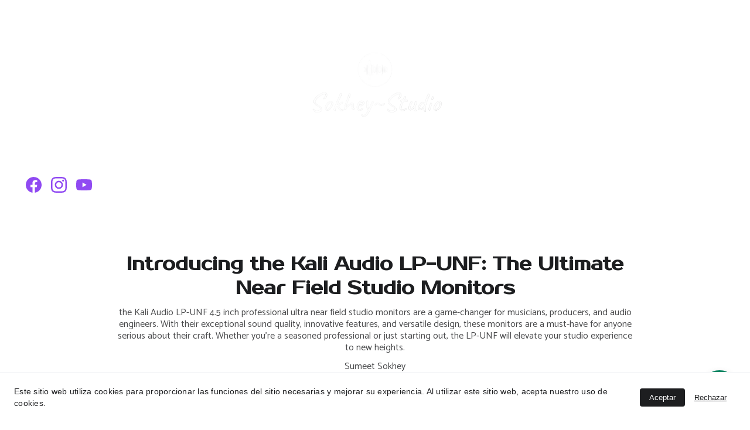

--- FILE ---
content_type: text/html
request_url: https://www.sokheystudio.com/es/kali-audio-lp-unf
body_size: 37718
content:
<!DOCTYPE html><html lang="en"> <head><meta charset="utf-8"><meta name="viewport" content="width=device-width, initial-scale=1.0"><meta name="generator" content="Hostinger Website Builder"><!--[--><title>Introducing the Kali Audio LP-UNF: The Ultimate Near Field Studio Monitors | Sokhey Studio</title><meta name="description" content=" the Kali Audio LP-UNF 4.5 inch professional ultra near field studio monitors are a game-changer for musicians, producers, and audio engineers. With their exceptional sound quality, innovative features, and versatile design, these monitors are a must-have for anyone serious about their craft. Whether you&#39;re a seasoned professional or just starting out, the LP-UNF will elevate your studio experience to new heights."><link rel="icon" href="https://assets.zyrosite.com/cdn-cgi/image/format=auto,w=375,h=375,fit=crop,f=png/Aq2NR3Lo3eh3MBNb/untitled-design-31-mePGRM75bQul2Gp4.png"><link rel="apple-touch-icon" href="https://assets.zyrosite.com/cdn-cgi/image/format=auto,w=375,h=375,fit=crop,f=png/Aq2NR3Lo3eh3MBNb/untitled-design-31-mePGRM75bQul2Gp4.png"><meta content="https://www.sokheystudio.com/es/kali-audio-lp-unf" property="og:url"><link rel="canonical" href="https://www.sokheystudio.com/es/kali-audio-lp-unf"><meta content="Introducing the Kali Audio LP-UNF: The Ultimate Near Field Studio Monitors | Sokhey Studio" property="og:title"><meta name="twitter:title" content="Introducing the Kali Audio LP-UNF: The Ultimate Near Field Studio Monitors | Sokhey Studio"><meta content="website" property="og:type"><meta property="og:description" content=" the Kali Audio LP-UNF 4.5 inch professional ultra near field studio monitors are a game-changer for musicians, producers, and audio engineers. With their exceptional sound quality, innovative features, and versatile design, these monitors are a must-have for anyone serious about their craft. Whether you&#39;re a seasoned professional or just starting out, the LP-UNF will elevate your studio experience to new heights."><meta name="twitter:description" content=" the Kali Audio LP-UNF 4.5 inch professional ultra near field studio monitors are a game-changer for musicians, producers, and audio engineers. With their exceptional sound quality, innovative features, and versatile design, these monitors are a must-have for anyone serious about their craft. Whether you&#39;re a seasoned professional or just starting out, the LP-UNF will elevate your studio experience to new heights."><meta property="og:site_name" content="Sokhey Studio"><!----><meta content="https://assets.zyrosite.com/cdn-cgi/image/format=auto,w=1440,h=756,fit=crop,f=jpeg/Aq2NR3Lo3eh3MBNb/81b1xlym4al._sl1500_-Y4L4yqQpKJto13R2.jpg" property="og:image"><meta content="https://assets.zyrosite.com/cdn-cgi/image/format=auto,w=1440,h=756,fit=crop,f=jpeg/Aq2NR3Lo3eh3MBNb/81b1xlym4al._sl1500_-Y4L4yqQpKJto13R2.jpg" name="twitter:image"><meta content="" property="og:image:alt"><meta content="" name="twitter:image:alt"><meta name="twitter:card" content="summary_large_image"><!----><link rel="preconnect"><!----><!----><!----><!----><!--[--><link rel="alternate" hreflang="x-default" href="https://www.sokheystudio.com/es/kali-audio-lp-unf"><link rel="alternate" hreflang="de" href="https://www.sokheystudio.com/de/kali-audio-lp-unf"><link rel="alternate" hreflang="en" href="https://www.sokheystudio.com/kali-audio-lp-unf"><link rel="alternate" hreflang="es" href="https://www.sokheystudio.com/es/kali-audio-lp-unf"><link rel="alternate" hreflang="fr" href="https://www.sokheystudio.com/fr/kali-audio-lp-unf"><link rel="alternate" hreflang="hi" href="https://www.sokheystudio.com/hi/kali-audio-lp-unf"><link rel="alternate" hreflang="it" href="https://www.sokheystudio.com/it/kali-audio-lp-unf"><!--]--><link href="https://cdn.zyrosite.com/u1/google-fonts/font-faces?family=Prosto+One:wght@400&amp;family=Catamaran:wght@400;500;600;700&amp;family=Lobster:wght@400&amp;family=Inter:wght@400;700&amp;display=swap" rel="preconnect" crossorigin="true"><link href="https://cdn.zyrosite.com/u1/google-fonts/font-faces?family=Prosto+One:wght@400&amp;family=Catamaran:wght@400;500;600;700&amp;family=Lobster:wght@400&amp;family=Inter:wght@400;700&amp;display=swap" rel="preload" as="style"><link href="https://cdn.zyrosite.com/u1/google-fonts/font-faces?family=Prosto+One:wght@400&amp;family=Catamaran:wght@400;500;600;700&amp;family=Lobster:wght@400&amp;family=Inter:wght@400;700&amp;display=swap" rel="stylesheet" referrerpolicy="no-referrer"><!--]--><style></style><link rel="prefetch" href="https://assets.zyrosite.com/Aq2NR3Lo3eh3MBNb/traffic.txt"><script>(function(){const postDate = null;

			const currentDate = new Date().setHours(0, 0, 0, 0);
			const postPublishDate = new Date(postDate).setHours(0, 0, 0, 0);

			if (postPublishDate && currentDate < postPublishDate) {
				window.location.replace('/');
			}
		})();</script><link rel="stylesheet" href="/_astro-1755391691764/_slug_.DxoLFp-3.css">
<style>:root{--color-meteorite-dark: #2f1c6a;--color-meteorite-dark-2: #1F1346;--color-meteorite: #8c85ff;--color-meteorite-light: #d5dfff;--color-primary-dark: #5025d1;--color-primary: #673de6;--color-primary-light: #ebe4ff;--color-primary-charts: #B39EF3;--color-danger-dark: #d63163;--color-danger: #fc5185;--color-danger-light: #ffe8ef;--color-danger-charts: #FEA8C2;--color-warning-dark: #fea419;--color-warning-dark-2: #9F6000;--color-warning-charts: #FFD28C;--color-warning: #ffcd35;--color-warning-light: #fff8e2;--color-success-dark: #008361;--color-success: #00b090;--color-success-light: #def4f0;--color-dark: #1d1e20;--color-gray-dark: #36344d;--color-gray: #727586;--color-gray-border: #dadce0;--color-gray-light: #f2f3f6;--color-light: #fff;--color-azure: #357df9;--color-azure-light: #e3ebf9;--color-azure-dark: #265ab2;--color-indigo: #6366F1;--color-neutral-200: #D8DAE0}.whats-app-bubble{position:fixed;right:20px;bottom:24px;z-index:1000;display:flex;cursor:pointer;border-radius:100px;box-shadow:#00000026 0 4px 12px}#wtpQualitySign_fixedCSS,#wtpQualitySign_popupCSS{bottom:10px!important}#wtpQualitySign_fixedCSS{z-index:17!important}#wtpQualitySign_popupCSS{z-index:18!important}
</style></head> <script type="application/ld+json">{"@context":"https://schema.org/","name":"Introducing the Kali Audio LP-UNF: The Ultimate Near Field Studio Monitors","url":"https://www.sokheystudio.com/es/kali-audio-lp-unf","description":"the Kali Audio LP-UNF 4.5 inch professional ultra near field studio monitors are a game-changer for musicians, producers, and audio engineers. With their exceptional sound quality, innovative features, and versatile design, these monitors are a must-have for anyone serious about their craft. Whether you're a seasoned professional or just starting out, the LP-UNF will elevate your studio experience to new heights.","image":"https://assets.zyrosite.com/cdn-cgi/image/format=auto,w=1440,h=756,fit=crop,f=jpeg/Aq2NR3Lo3eh3MBNb/81b1xlym4al._sl1500_-Y4L4yqQpKJto13R2.jpg","inLanguage":"en","@type":"Article","author":{"@type":"Organization","name":"Sokhey Studio"},"datePublished":"2024-04-14T17:21:42.236Z","dateModified":"2024-04-14T17:21:42.236Z","timeRequired":"PT8M"}</script> <body> <div> <style>astro-island,astro-slot,astro-static-slot{display:contents}</style><script>(()=>{var e=async t=>{await(await t())()};(self.Astro||(self.Astro={})).only=e;window.dispatchEvent(new Event("astro:only"));})();;(()=>{var A=Object.defineProperty;var g=(i,o,a)=>o in i?A(i,o,{enumerable:!0,configurable:!0,writable:!0,value:a}):i[o]=a;var d=(i,o,a)=>g(i,typeof o!="symbol"?o+"":o,a);{let i={0:t=>m(t),1:t=>a(t),2:t=>new RegExp(t),3:t=>new Date(t),4:t=>new Map(a(t)),5:t=>new Set(a(t)),6:t=>BigInt(t),7:t=>new URL(t),8:t=>new Uint8Array(t),9:t=>new Uint16Array(t),10:t=>new Uint32Array(t),11:t=>1/0*t},o=t=>{let[l,e]=t;return l in i?i[l](e):void 0},a=t=>t.map(o),m=t=>typeof t!="object"||t===null?t:Object.fromEntries(Object.entries(t).map(([l,e])=>[l,o(e)]));class y extends HTMLElement{constructor(){super(...arguments);d(this,"Component");d(this,"hydrator");d(this,"hydrate",async()=>{var b;if(!this.hydrator||!this.isConnected)return;let e=(b=this.parentElement)==null?void 0:b.closest("astro-island[ssr]");if(e){e.addEventListener("astro:hydrate",this.hydrate,{once:!0});return}let c=this.querySelectorAll("astro-slot"),n={},h=this.querySelectorAll("template[data-astro-template]");for(let r of h){let s=r.closest(this.tagName);s!=null&&s.isSameNode(this)&&(n[r.getAttribute("data-astro-template")||"default"]=r.innerHTML,r.remove())}for(let r of c){let s=r.closest(this.tagName);s!=null&&s.isSameNode(this)&&(n[r.getAttribute("name")||"default"]=r.innerHTML)}let p;try{p=this.hasAttribute("props")?m(JSON.parse(this.getAttribute("props"))):{}}catch(r){let s=this.getAttribute("component-url")||"<unknown>",v=this.getAttribute("component-export");throw v&&(s+=` (export ${v})`),console.error(`[hydrate] Error parsing props for component ${s}`,this.getAttribute("props"),r),r}let u;await this.hydrator(this)(this.Component,p,n,{client:this.getAttribute("client")}),this.removeAttribute("ssr"),this.dispatchEvent(new CustomEvent("astro:hydrate"))});d(this,"unmount",()=>{this.isConnected||this.dispatchEvent(new CustomEvent("astro:unmount"))})}disconnectedCallback(){document.removeEventListener("astro:after-swap",this.unmount),document.addEventListener("astro:after-swap",this.unmount,{once:!0})}connectedCallback(){if(!this.hasAttribute("await-children")||document.readyState==="interactive"||document.readyState==="complete")this.childrenConnectedCallback();else{let e=()=>{document.removeEventListener("DOMContentLoaded",e),c.disconnect(),this.childrenConnectedCallback()},c=new MutationObserver(()=>{var n;((n=this.lastChild)==null?void 0:n.nodeType)===Node.COMMENT_NODE&&this.lastChild.nodeValue==="astro:end"&&(this.lastChild.remove(),e())});c.observe(this,{childList:!0}),document.addEventListener("DOMContentLoaded",e)}}async childrenConnectedCallback(){let e=this.getAttribute("before-hydration-url");e&&await import(e),this.start()}async start(){let e=JSON.parse(this.getAttribute("opts")),c=this.getAttribute("client");if(Astro[c]===void 0){window.addEventListener(`astro:${c}`,()=>this.start(),{once:!0});return}try{await Astro[c](async()=>{let n=this.getAttribute("renderer-url"),[h,{default:p}]=await Promise.all([import(this.getAttribute("component-url")),n?import(n):()=>()=>{}]),u=this.getAttribute("component-export")||"default";if(!u.includes("."))this.Component=h[u];else{this.Component=h;for(let f of u.split("."))this.Component=this.Component[f]}return this.hydrator=p,this.hydrate},e,this)}catch(n){console.error(`[astro-island] Error hydrating ${this.getAttribute("component-url")}`,n)}}attributeChangedCallback(){this.hydrate()}}d(y,"observedAttributes",["props"]),customElements.get("astro-island")||customElements.define("astro-island",y)}})();</script><astro-island uid="Z1RYN5D" component-url="/_astro-1755391691764/ClientHead.CJ39Wf-E.js" component-export="default" renderer-url="/_astro-1755391691764/client.Dx9cM9g2.js" props="{&quot;page-noindex&quot;:[0],&quot;canonical-url&quot;:[0,&quot;https://www.sokheystudio.com/es/kali-audio-lp-unf&quot;],&quot;site-meta&quot;:[0,{&quot;hotjar&quot;:[0,&quot;3927129&quot;],&quot;version&quot;:[0,197],&quot;template&quot;:[0,&quot;aigenerated&quot;],&quot;metaTitle&quot;:[0,&quot;Sokhey Studio&quot;],&quot;customMeta&quot;:[0,&quot;&lt;script async src=\&quot;https://pagead2.googlesyndication.com/pagead/js/adsbygoogle.js?client=ca-pub-9062683672388202\&quot;\n     crossorigin=\&quot;anonymous\&quot;&gt;&lt;/script&gt;&quot;],&quot;ogImageAlt&quot;:[0,&quot;&quot;],&quot;faviconPath&quot;:[0,&quot;untitled-design-31-mePGRM75bQul2Gp4.png&quot;],&quot;googleAdMob&quot;:[0,&quot;google.com, pub-9062683672388202&quot;],&quot;ogImagePath&quot;:[0,&quot;untitled-design-15-A1arMRypyxtZZ2LA.png&quot;],&quot;defaultLocale&quot;:[0,&quot;en&quot;],&quot;ecommerceType&quot;:[0,&quot;zyro&quot;],&quot;facebookPixel&quot;:[0,&quot;220537938410177&quot;],&quot;faviconOrigin&quot;:[0,&quot;assets&quot;],&quot;googleAdSense&quot;:[0,&quot;google.com, pub-9062683672388202, DIRECT, f08c47fec0942fa0&quot;],&quot;ogImageOrigin&quot;:[0,&quot;assets&quot;],&quot;whatsAppNumber&quot;:[0,&quot;6239372665&quot;],&quot;googleAnalytics&quot;:[0,&quot;G-VTJ9ZXBYH2&quot;],&quot;whatsAppMessage&quot;:[0,&quot;%22Hello,%20I%20came%20across%20your%20website%20and%20I&#39;m%20interested%20in%20learning%20more%20about%20your%20services.%20Could%20you%20please%20provide%20more%20information?%20Thank%20you.%22&quot;],&quot;ecommerceStoreId&quot;:[0,&quot;store_01HT7Y9P2CWJPXC0JC0JF3AB6Z&quot;],&quot;googleTagManager&quot;:[0,&quot;GTM-55WVFVFR&quot;],&quot;customBodyElements&quot;:[0,&quot;&lt;script async src=\&quot;https://pagead2.googlesyndication.com/pagead/js/adsbygoogle.js?client=ca-pub-9062683672388202\&quot;&gt;&lt;/script&gt;&quot;],&quot;customHeadElements&quot;:[0,&quot;&quot;],&quot;isCookieBarEnabled&quot;:[0,true],&quot;isPrivateModeActive&quot;:[0,false],&quot;demoEcommerceStoreId&quot;:[0,&quot;demo_01G0E9P2R0CFTNBWEEFCEV8EG5&quot;],&quot;shouldAddWWWPrefixToDomain&quot;:[0,true],&quot;isExistingStoreWithDynamicTemplate&quot;:[0,true]}],&quot;domain&quot;:[0,&quot;www.sokheystudio.com&quot;]}" ssr client="only" opts="{&quot;name&quot;:&quot;ClientHead&quot;,&quot;value&quot;:&quot;vue&quot;}"></astro-island> <script>(()=>{var e=async t=>{await(await t())()};(self.Astro||(self.Astro={})).load=e;window.dispatchEvent(new Event("astro:load"));})();</script><astro-island uid="Z26XYi3" prefix="v1" component-url="/_astro-1755391691764/Page.B02JiWR0.js" component-export="default" renderer-url="/_astro-1755391691764/client.Dx9cM9g2.js" props="{&quot;pageData&quot;:[0,{&quot;pages&quot;:[0,{&quot;z6fbIz&quot;:[0,{&quot;date&quot;:[0,&quot;2024-03-30T17:43:38.267Z&quot;],&quot;meta&quot;:[0,{&quot;title&quot;:[0,&quot;The Path to Success in the Music Industry: A Guide for New Artists&quot;],&quot;authorName&quot;:[0,&quot;Sumeet Sokhey&quot;],&quot;ogImageAlt&quot;:[0,&quot;man in black shirt sitting on chair in front of computer&quot;],&quot;description&quot;:[0,&quot;The music industry can be a challenging and competitive field to break into, but with dedication, hard work, and the right strategy, new artists can find success. Here is a guide to help navigate the path to success in the music industry.\n&quot;],&quot;ogImagePath&quot;:[0,&quot;photo-1587545634538-50a9b6b3168f?ixid=M3wzOTE5Mjl8MHwxfHNlYXJjaHwxfHxtdXNpYyUyMGluZHVzdHJ5fGVufDB8fHx8MTcxMTgyMDYxOHww&amp;ixlib=rb-4.0.3&quot;],&quot;ogImageOrigin&quot;:[0,&quot;unsplash&quot;]}],&quot;name&quot;:[0,&quot;The Path to Success in the Music Industry: A Guide for New Artists (ES)&quot;],&quot;slug&quot;:[0,&quot;blog-post&quot;],&quot;type&quot;:[0,&quot;blog&quot;],&quot;blocks&quot;:[1,[[0,&quot;zqch8w&quot;],[0,&quot;zzS5uF&quot;]]],&quot;isDraft&quot;:[0,false],&quot;categories&quot;:[1,[]],&quot;hiddenSlots&quot;:[1,[]],&quot;coverImageAlt&quot;:[0,&quot;man in black shirt sitting on chair in front of computer&quot;],&quot;minutesToRead&quot;:[0,&quot;6&quot;],&quot;coverImagePath&quot;:[0,&quot;photo-1587545634538-50a9b6b3168f?ixid=M3wzOTE5Mjl8MHwxfHNlYXJjaHwxfHxtdXNpYyUyMGluZHVzdHJ5fGVufDB8fHx8MTcxMTgyMDYxOHww&amp;ixlib=rb-4.0.3&quot;],&quot;coverImageOrigin&quot;:[0,&quot;unsplash&quot;]}],&quot;z97BTx&quot;:[0,{&quot;date&quot;:[0,&quot;2024-04-07T16:49:16.878Z&quot;],&quot;meta&quot;:[0,{&quot;title&quot;:[0,&quot;Producing High-Quality Music on a Budget: Tips and Tricks&quot;],&quot;authorName&quot;:[0,&quot;Sumeet Sokhey&quot;],&quot;ogImageAlt&quot;:[0,&quot;&quot;],&quot;description&quot;:[0,&quot;One of the first steps in producing high-quality music on a budget is setting up a home studio. While a professional recording studio can cost thousands of dollars, creating a home studio can be much more affordable.  Firstly, when it comes to gear, it&#39;s important to prioritize your purchases. Instead of splurging on expensive equipment right away, start with the essentials. A good quality microphone, audio interface, and headphones are crucial for recording and monitoring your music. Look for budget-friendly options that still offer decent sound quality.  When it comes to microphones, there are many affordable options available that can deliver professional results.&quot;],&quot;ogImagePath&quot;:[0,&quot;generated/generated-YNqN0RNEa9hoDMKO.png&quot;],&quot;ogImageOrigin&quot;:[0,&quot;assets&quot;]}],&quot;name&quot;:[0,&quot;Producing High-Quality Music on a Budget: Tips and Tricks (ES)&quot;],&quot;slug&quot;:[0,&quot;high-quality-music-on-a-budget&quot;],&quot;type&quot;:[0,&quot;blog&quot;],&quot;blocks&quot;:[1,[[0,&quot;zn5DoX&quot;],[0,&quot;z21w5P&quot;]]],&quot;isDraft&quot;:[0,false],&quot;categories&quot;:[1,[]],&quot;hiddenSlots&quot;:[1,[]],&quot;coverImageAlt&quot;:[0,&quot;&quot;],&quot;minutesToRead&quot;:[0,&quot;9&quot;],&quot;coverImagePath&quot;:[0,&quot;generated/generated-YNqN0RNEa9hoDMKO.png&quot;],&quot;coverImageOrigin&quot;:[0,&quot;assets&quot;]}],&quot;zF5VAO&quot;:[0,{&quot;date&quot;:[0,&quot;2025-08-11T17:59:38.597Z&quot;],&quot;meta&quot;:[0,{&quot;title&quot;:[0,&quot;Essential Budget Studio Equipment for Your Home Studio in 2025&quot;],&quot;ogImageAlt&quot;:[0,&quot;a desk with a computer and a chair in a room&quot;],&quot;ogImagePath&quot;:[0,&quot;photo-1660722130895-21f0c850dc12?ixid=M3wzOTE5Mjl8MHwxfHNlYXJjaHwxfHxob21lJTIwc3R1ZGlvJTIwc2V0dXB8ZW58MHx8fHwxNzU0OTM1MTc4fDA&amp;ixlib=rb-4.1.0&quot;],&quot;ogImageOrigin&quot;:[0,&quot;unsplash&quot;]}],&quot;name&quot;:[0,&quot;Essential Budget Studio Equipment for Your Home Studio in 2025&quot;],&quot;slug&quot;:[0,&quot;blog-post1&quot;],&quot;type&quot;:[0,&quot;blog&quot;],&quot;blocks&quot;:[1,[[0,&quot;zS7mDw&quot;],[0,&quot;z-oQwI&quot;]]],&quot;isDraft&quot;:[0,false],&quot;categories&quot;:[1,[]],&quot;coverImageAlt&quot;:[0,&quot;a desk with a computer and a chair in a room&quot;],&quot;minutesToRead&quot;:[0,&quot;7&quot;],&quot;coverImagePath&quot;:[0,&quot;photo-1660722130895-21f0c850dc12?ixid=M3wzOTE5Mjl8MHwxfHNlYXJjaHwxfHxob21lJTIwc3R1ZGlvJTIwc2V0dXB8ZW58MHx8fHwxNzU0OTM1MTc4fDA&amp;ixlib=rb-4.1.0&quot;],&quot;coverImageOrigin&quot;:[0,&quot;unsplash&quot;]}],&quot;zFa1oQ&quot;:[0,{&quot;date&quot;:[0,&quot;2024-04-06T02:02:08.006Z&quot;],&quot;meta&quot;:[0,{&quot;title&quot;:[0,&quot;The Impact of Room Acoustics on Music Production&quot;],&quot;authorName&quot;:[0,&quot;Sumeet Sokhey&quot;],&quot;ogImageAlt&quot;:[0,&quot;a close up of a speaker on a blue surface&quot;],&quot;description&quot;:[0,&quot;Room acoustics play a crucial role in the music production process. The characteristics of a room, such as its size, shape, and materials used for construction, can significantly impact the way sound waves travel and interact with the environment. These interactions can result in various acoustic phenomena, including reflections, resonances, and reverberation.&quot;],&quot;ogImagePath&quot;:[0,&quot;photo-1703528696307-c9008a679141?ixid=M3wzOTE5Mjl8MHwxfHNlYXJjaHwxfHxyb29tJTIwYWNvdXN0aWNzfGVufDB8fHx8MTcxMjM2ODkyN3ww&amp;ixlib=rb-4.0.3&quot;],&quot;ogImageOrigin&quot;:[0,&quot;unsplash&quot;]}],&quot;name&quot;:[0,&quot;The Impact of Room Acoustics on Music Production (ES)&quot;],&quot;slug&quot;:[0,&quot;room-acoustics-on-music-production&quot;],&quot;type&quot;:[0,&quot;blog&quot;],&quot;blocks&quot;:[1,[[0,&quot;z6uBFj&quot;],[0,&quot;z1u39A&quot;]]],&quot;isDraft&quot;:[0,false],&quot;categories&quot;:[1,[]],&quot;hiddenSlots&quot;:[1,[]],&quot;coverImageAlt&quot;:[0,&quot;a close up of a speaker on a blue surface&quot;],&quot;minutesToRead&quot;:[0,&quot;7&quot;],&quot;coverImagePath&quot;:[0,&quot;photo-1703528696307-c9008a679141?ixid=M3wzOTE5Mjl8MHwxfHNlYXJjaHwxfHxyb29tJTIwYWNvdXN0aWNzfGVufDB8fHx8MTcxMjM2ODkyN3ww&amp;ixlib=rb-4.0.3&quot;],&quot;coverImageOrigin&quot;:[0,&quot;unsplash&quot;]}],&quot;zFeeCQ&quot;:[0,{&quot;date&quot;:[0,&quot;2024-04-03T11:04:43.090Z&quot;],&quot;meta&quot;:[0,{&quot;title&quot;:[0,&quot;The Importance of Branding in the Music Industry&quot;],&quot;authorName&quot;:[0,&quot;Sumeet Sokhey&quot;],&quot;ogImageAlt&quot;:[0,&quot;&quot;],&quot;description&quot;:[0,&quot;In the competitive world of music, branding plays a crucial role in attracting more customers and clients for singers, artists, music producers, and labels. A strong and well-defined brand not only helps to differentiate an artist or label from the crowd but also creates a lasting impression on the target audience. In this article, we will explore the significance of branding in the field of music and how it can help artists, producers, and labels succeed in their careers.&quot;],&quot;ogImagePath&quot;:[0,&quot;_23ab3a5e-1c2a-475d-871f-065c6bc94cb1-YX4zQja6kwipKVZp.jpg&quot;],&quot;ogImageOrigin&quot;:[0,&quot;assets&quot;]}],&quot;name&quot;:[0,&quot;The Importance of Branding in the Music Industry (ES)&quot;],&quot;slug&quot;:[0,&quot;-branding-in-the-music-industry&quot;],&quot;type&quot;:[0,&quot;blog&quot;],&quot;blocks&quot;:[1,[[0,&quot;zf0rg-&quot;],[0,&quot;zRzKIM&quot;]]],&quot;isDraft&quot;:[0,false],&quot;categories&quot;:[1,[]],&quot;hiddenSlots&quot;:[1,[]],&quot;coverImageAlt&quot;:[0,&quot;&quot;],&quot;minutesToRead&quot;:[0,&quot;2&quot;],&quot;coverImagePath&quot;:[0,&quot;_23ab3a5e-1c2a-475d-871f-065c6bc94cb1-YX4zQja6kwipKVZp.jpg&quot;],&quot;coverImageOrigin&quot;:[0,&quot;assets&quot;]}],&quot;zJAGNJ&quot;:[0,{&quot;date&quot;:[0,&quot;2025-08-11T18:02:06.655Z&quot;],&quot;meta&quot;:[0,{&quot;title&quot;:[0,&quot;10 Best AI Plugins to Mix a Song for Effortless Music Production&quot;],&quot;ogImageAlt&quot;:[0,&quot;a black and blue icon with the letter j on it&quot;],&quot;ogImagePath&quot;:[0,&quot;photo-1642310290610-069d05d3c6d5?ixid=M3wzOTE5Mjl8MHwxfHNlYXJjaHwxfHxBSSUyMHBsdWdpbnMlMjBmb3IlMjBtdXNpY3xlbnwwfHx8fDE3NTQ5MzUzMjZ8MA&amp;ixlib=rb-4.1.0&quot;],&quot;ogImageOrigin&quot;:[0,&quot;unsplash&quot;]}],&quot;name&quot;:[0,&quot;10 Best AI Plugins to Mix a Song for Effortless Music Production&quot;],&quot;slug&quot;:[0,&quot;blog-post2&quot;],&quot;type&quot;:[0,&quot;blog&quot;],&quot;blocks&quot;:[1,[[0,&quot;zlv7-K&quot;],[0,&quot;zs8ojz&quot;]]],&quot;isDraft&quot;:[0,false],&quot;categories&quot;:[1,[]],&quot;coverImageAlt&quot;:[0,&quot;a black and blue icon with the letter j on it&quot;],&quot;minutesToRead&quot;:[0,&quot;2&quot;],&quot;coverImagePath&quot;:[0,&quot;photo-1642310290610-069d05d3c6d5?ixid=M3wzOTE5Mjl8MHwxfHNlYXJjaHwxfHxBSSUyMHBsdWdpbnMlMjBmb3IlMjBtdXNpY3xlbnwwfHx8fDE3NTQ5MzUzMjZ8MA&amp;ixlib=rb-4.1.0&quot;],&quot;coverImageOrigin&quot;:[0,&quot;unsplash&quot;]}],&quot;zL5Apx&quot;:[0,{&quot;date&quot;:[0,&quot;2024-03-31T07:57:32.884Z&quot;],&quot;meta&quot;:[0,{&quot;title&quot;:[0,&quot;The Intersection of Music Production and Artificial Intelligence: Revolutionizing Creativity and Possibilities&quot;],&quot;authorName&quot;:[0,&quot;Sumeet Sokhey&quot;],&quot;ogImageAlt&quot;:[0,&quot;person playing brown and white acoustic guitars&quot;],&quot;description&quot;:[0,&quot;The integration of AI into music production is forging new frontiers in how music is created, mixed, and mastered. However, it also raises ethical considerations around the automation of creativity and the potential replacement of musicians.&quot;],&quot;ogImagePath&quot;:[0,&quot;photo-1598488035139-bdbb2231ce04?ixid=M3wzOTE5Mjl8MHwxfHNlYXJjaHwxfHxtdXNpYyUyMHByb2R1Y3Rpb258ZW58MHx8fHwxNzExODcxODUyfDA&amp;ixlib=rb-4.0.3&quot;],&quot;ogImageOrigin&quot;:[0,&quot;unsplash&quot;]}],&quot;name&quot;:[0,&quot;The Intersection of Music Production and Artificial Intelligence: Revolutionizing Creativity and Possibilities (ES)&quot;],&quot;slug&quot;:[0,&quot;the-intersection-of-music-production-and-artificial-intelligence&quot;],&quot;type&quot;:[0,&quot;blog&quot;],&quot;blocks&quot;:[1,[[0,&quot;zMYmDc&quot;],[0,&quot;zcTFfG&quot;]]],&quot;isDraft&quot;:[0,false],&quot;categories&quot;:[1,[]],&quot;hiddenSlots&quot;:[1,[]],&quot;coverImageAlt&quot;:[0,&quot;person playing brown and white acoustic guitars&quot;],&quot;minutesToRead&quot;:[0,&quot;2&quot;],&quot;coverImagePath&quot;:[0,&quot;photo-1598488035139-bdbb2231ce04?ixid=M3wzOTE5Mjl8MHwxfHNlYXJjaHwxfHxtdXNpYyUyMHByb2R1Y3Rpb258ZW58MHx8fHwxNzExODcxODUyfDA&amp;ixlib=rb-4.0.3&quot;],&quot;coverImageOrigin&quot;:[0,&quot;unsplash&quot;]}],&quot;zMjScR&quot;:[0,{&quot;date&quot;:[0,&quot;2024-04-14T17:31:18.046Z&quot;],&quot;meta&quot;:[0,{&quot;title&quot;:[0,&quot;Recording Vocals Made Easy with the Focusrite 2i2 4th Gen&quot;],&quot;authorName&quot;:[0,&quot;Sumeet Sokhey&quot;],&quot;ogImageAlt&quot;:[0,&quot;&quot;],&quot;description&quot;:[0,&quot; the Focusrite 2i2 4th Gen is an excellent choice for anyone looking to record vocals with ease and precision. Its high-quality preamps, user-friendly interface, and versatile compatibility make it a top-notch audio interface for both beginners and professionals alike. With the Focusrite 2i2 4th Gen, recording vocals has never been easier.&quot;],&quot;ogImagePath&quot;:[0,&quot;focusrite-audio-interfaces-focusrite-scarlett-2i2-4th-gen-usb-2-0-audio-interface-33533873488051_500x-AoPe0O3qlki1WERz.webp&quot;],&quot;ogImageOrigin&quot;:[0,&quot;assets&quot;]}],&quot;name&quot;:[0,&quot;Recording Vocals Made Easy with the Focusrite 2i2 4th Gen (ES)&quot;],&quot;slug&quot;:[0,&quot;focusrite-2i2-4th-gen&quot;],&quot;type&quot;:[0,&quot;blog&quot;],&quot;blocks&quot;:[1,[[0,&quot;zxUxg0&quot;],[0,&quot;z7t4Vr&quot;]]],&quot;isDraft&quot;:[0,false],&quot;categories&quot;:[1,[]],&quot;hiddenSlots&quot;:[1,[]],&quot;coverImageAlt&quot;:[0,&quot;&quot;],&quot;minutesToRead&quot;:[0,&quot;8&quot;],&quot;coverImagePath&quot;:[0,&quot;focusrite-audio-interfaces-focusrite-scarlett-2i2-4th-gen-usb-2-0-audio-interface-33533873488051_500x-AoPe0O3qlki1WERz.webp&quot;],&quot;coverImageOrigin&quot;:[0,&quot;assets&quot;]}],&quot;zPBcAl&quot;:[0,{&quot;date&quot;:[0,&quot;2024-04-27T09:56:25.292Z&quot;],&quot;meta&quot;:[0,{&quot;title&quot;:[0,&quot;The Struggle of Artists and Money: Managing Finances in the Creative World&quot;],&quot;authorName&quot;:[0,&quot;Sumeet Sokhey&quot;],&quot;ogImageAlt&quot;:[0,&quot;person holding fan of U.S. dollars banknote&quot;],&quot;description&quot;:[0,&quot;Being an artist is a unique and fulfilling career path. Whether you&#39;re a painter, musician, writer, or any other type of creative, you have the opportunity to share your passion and talents with the world. However, one aspect that many artists struggle with is managing their finances. In this blog post, we will explore the importance of saving money as an artist, both during the lean times and the prosperous ones.\n\n&quot;],&quot;ogImagePath&quot;:[0,&quot;photo-1518183214770-9cffbec72538&quot;],&quot;ogImageOrigin&quot;:[0,&quot;unsplash&quot;]}],&quot;name&quot;:[0,&quot;The Struggle of Artists and Money: Managing Finances in the Creative World (ES)&quot;],&quot;slug&quot;:[0,&quot;struggle-of-artists-and-money&quot;],&quot;type&quot;:[0,&quot;blog&quot;],&quot;blocks&quot;:[1,[[0,&quot;zCY30Y&quot;],[0,&quot;z1KT8I&quot;]]],&quot;isDraft&quot;:[0,false],&quot;categories&quot;:[1,[]],&quot;hiddenSlots&quot;:[1,[]],&quot;coverImageAlt&quot;:[0,&quot;person holding fan of U.S. dollars banknote&quot;],&quot;minutesToRead&quot;:[0,&quot;6&quot;],&quot;coverImagePath&quot;:[0,&quot;photo-1518183214770-9cffbec72538&quot;],&quot;coverImageOrigin&quot;:[0,&quot;unsplash&quot;]}],&quot;zPNoq2&quot;:[0,{&quot;date&quot;:[0,&quot;2024-04-02T01:19:48.537Z&quot;],&quot;meta&quot;:[0,{&quot;title&quot;:[0,&quot;The Impact of Artificial Intelligence in Music Apps on the Artists Community&quot;],&quot;authorName&quot;:[0,&quot;Sumeet Sokhey&quot;],&quot;ogImageAlt&quot;:[0,&quot;&quot;],&quot;description&quot;:[0,&quot;As AI becomes more sophisticated and ubiquitous in music production, it will likely continue to evolve, offering new possibilities for artists and audiences alike. However, it also raises ethical considerations that challenge our traditional notions of creativity and ownership.&quot;],&quot;ogImagePath&quot;:[0,&quot;_5d06e4f7-36da-4893-a7de-a883d29ec14d-AzGDbz5JRKF3oWWG.jpg&quot;],&quot;ogImageOrigin&quot;:[0,&quot;assets&quot;]}],&quot;name&quot;:[0,&quot;The Impact of Artificial Intelligence in Music Apps on the Artists Community (ES)&quot;],&quot;slug&quot;:[0,&quot;artificial-intelligence-in-music-apps&quot;],&quot;type&quot;:[0,&quot;blog&quot;],&quot;blocks&quot;:[1,[[0,&quot;zPJcUH&quot;],[0,&quot;zQjmfm&quot;]]],&quot;isDraft&quot;:[0,false],&quot;categories&quot;:[1,[]],&quot;hiddenSlots&quot;:[1,[]],&quot;coverImageAlt&quot;:[0,&quot;&quot;],&quot;minutesToRead&quot;:[0,&quot;6&quot;],&quot;coverImagePath&quot;:[0,&quot;_5d06e4f7-36da-4893-a7de-a883d29ec14d-AzGDbz5JRKF3oWWG.jpg&quot;],&quot;coverImageOrigin&quot;:[0,&quot;assets&quot;]}],&quot;zROGmf&quot;:[0,{&quot;meta&quot;:[0,{&quot;title&quot;:[0,&quot;Terms and Conditions&quot;],&quot;noindex&quot;:[0,false],&quot;keywords&quot;:[1,[[0,&quot;welcome&quot;],[0,&quot;sokhey studio&quot;],[0,&quot;terms and conditions&quot;]]],&quot;password&quot;:[0,&quot;&quot;],&quot;ogImageAlt&quot;:[0,&quot;&quot;],&quot;description&quot;:[0,&quot;Welcome to Sokhey Studio! Read and accept our terms and conditions for the use of our website located at https://sokheystudio.com. By accessing this site, you agree to abide by all the rules and re...&quot;],&quot;focusKeyword&quot;:[0,&quot;terms and conditions&quot;],&quot;passwordDesign&quot;:[0,&quot;default&quot;],&quot;passwordBackText&quot;:[0,&quot;Back to&quot;],&quot;passwordButtonText&quot;:[0,&quot;Enter&quot;],&quot;passwordHeadingText&quot;:[0,&quot;Guest area&quot;],&quot;passwordSubheadingText&quot;:[0,&quot;Please enter the password to access the page&quot;],&quot;passwordPlaceholderText&quot;:[0,&quot;Type password&quot;]}],&quot;name&quot;:[0,&quot;Terms and conditions (ES)&quot;],&quot;slug&quot;:[0,&quot;terms-and-conditions&quot;],&quot;type&quot;:[0,&quot;default&quot;],&quot;blocks&quot;:[1,[[0,&quot;z6yQ94&quot;]]],&quot;hiddenSlots&quot;:[1,[]]}],&quot;zS7bXE&quot;:[0,{&quot;date&quot;:[0,&quot;2024-04-02T12:29:13.103Z&quot;],&quot;meta&quot;:[0,{&quot;title&quot;:[0,&quot;Nurturing Well-being: The Journey of Music Producers in a Demanding Industry&quot;],&quot;authorName&quot;:[0,&quot;Sumeet Sokhey&quot;],&quot;ogImageAlt&quot;:[0,&quot;a computer sitting on top of a desk next to a keyboard&quot;],&quot;description&quot;:[0,&quot;Music producers are the unsung heroes of the music industry. They are the masterminds behind the scenes, working tirelessly to bring out the best in every recording. Their job is not just about creating captivating melodies and crafting intricate beats; it is also about understanding the artist&#39;s vision and translating it into a tangible piece of art.&quot;],&quot;ogImagePath&quot;:[0,&quot;photo-1685654039498-c1c5c7ac3d99?ixid=M3wzOTE5Mjl8MHwxfHNlYXJjaHwxfHxtdXNpYyUyMHByb2R1Y2Vyc3xlbnwwfHx8fDE3MTIwNjA5NTN8MA&amp;ixlib=rb-4.0.3&quot;],&quot;ogImageOrigin&quot;:[0,&quot;unsplash&quot;]}],&quot;name&quot;:[0,&quot;Nurturing Well-being: The Journey of Music Producers in a Demanding Industry (ES)&quot;],&quot;slug&quot;:[0,&quot;the-journey-of-music-producers-in-a-demanding-industry&quot;],&quot;type&quot;:[0,&quot;blog&quot;],&quot;blocks&quot;:[1,[[0,&quot;znRjjd&quot;],[0,&quot;zc9CVZ&quot;]]],&quot;isDraft&quot;:[0,false],&quot;categories&quot;:[1,[]],&quot;hiddenSlots&quot;:[1,[]],&quot;coverImageAlt&quot;:[0,&quot;a computer sitting on top of a desk next to a keyboard&quot;],&quot;minutesToRead&quot;:[0,&quot;5&quot;],&quot;coverImagePath&quot;:[0,&quot;photo-1685654039498-c1c5c7ac3d99?ixid=M3wzOTE5Mjl8MHwxfHNlYXJjaHwxfHxtdXNpYyUyMHByb2R1Y2Vyc3xlbnwwfHx8fDE3MTIwNjA5NTN8MA&amp;ixlib=rb-4.0.3&quot;],&quot;coverImageOrigin&quot;:[0,&quot;unsplash&quot;]}],&quot;zW-rzO&quot;:[0,{&quot;date&quot;:[0,&quot;2024-04-02T16:28:18.280Z&quot;],&quot;meta&quot;:[0,{&quot;title&quot;:[0,&quot;Top 10 AI Sites for Music Production, Stem Separation, and Voice Changers&quot;],&quot;authorName&quot;:[0,&quot;Sumeet Sokhey&quot;],&quot;ogImageAlt&quot;:[0,&quot;selective focus silhouette photography of man playing red-lighted DJ terminal&quot;],&quot;description&quot;:[0,&quot;Artificial intelligence (AI) has revolutionized various industries, including music production. With the help of AI, musicians and producers can now enhance their creativity, save time, and achieve professional results. In this article, we will explore the top 10 AI sites for music production, stem separation, and voice changers.&quot;],&quot;ogImagePath&quot;:[0,&quot;photo-1470225620780-dba8ba36b745?ixid=M3wzOTE5Mjl8MHwxfHNlYXJjaHwxfHxBSSUyMHNpdGVzJTIwZm9yJTIwbXVzaWMlMjBwcm9kdWN0aW9ufGVufDB8fHx8MTcxMjA3NTI5N3ww&amp;ixlib=rb-4.0.3&quot;],&quot;ogImageOrigin&quot;:[0,&quot;unsplash&quot;]}],&quot;name&quot;:[0,&quot;Top 10 AI Sites for Music Production, Stem Separation, and Voice Changers (ES)&quot;],&quot;slug&quot;:[0,&quot;top-10-ai-sites-for-music-production&quot;],&quot;type&quot;:[0,&quot;blog&quot;],&quot;blocks&quot;:[1,[[0,&quot;zs2tri&quot;],[0,&quot;zSrCvo&quot;]]],&quot;isDraft&quot;:[0,false],&quot;categories&quot;:[1,[]],&quot;hiddenSlots&quot;:[1,[]],&quot;coverImageAlt&quot;:[0,&quot;selective focus silhouette photography of man playing red-lighted DJ terminal&quot;],&quot;minutesToRead&quot;:[0,&quot;15&quot;],&quot;coverImagePath&quot;:[0,&quot;photo-1470225620780-dba8ba36b745?ixid=M3wzOTE5Mjl8MHwxfHNlYXJjaHwxfHxBSSUyMHNpdGVzJTIwZm9yJTIwbXVzaWMlMjBwcm9kdWN0aW9ufGVufDB8fHx8MTcxMjA3NTI5N3ww&amp;ixlib=rb-4.0.3&quot;],&quot;coverImageOrigin&quot;:[0,&quot;unsplash&quot;]}],&quot;zceT1Q&quot;:[0,{&quot;date&quot;:[0,&quot;2024-04-09T17:12:11.561Z&quot;],&quot;meta&quot;:[0,{&quot;title&quot;:[0,&quot;Top 10 Budget Microphones for Your Music Studio&quot;],&quot;authorName&quot;:[0,&quot;Sumeet Sokhey&quot;],&quot;ogImageAlt&quot;:[0,&quot;grayscale photo of condenser microphone beside pop filter&quot;],&quot;description&quot;:[0,&quot;When it comes to recording music, the quality of your microphone can make a significant difference. However, a tight budget doesn’t mean you have to compromise on sound quality.&quot;],&quot;ogImagePath&quot;:[0,&quot;photo-1531651008558-ed1740375b39&quot;],&quot;ogImageOrigin&quot;:[0,&quot;unsplash&quot;]}],&quot;name&quot;:[0,&quot;Top 10 Budget Microphones for Your Music Studio (ES)&quot;],&quot;slug&quot;:[0,&quot;top-10-budget-microphones-for-your-music-studio&quot;],&quot;type&quot;:[0,&quot;blog&quot;],&quot;blocks&quot;:[1,[[0,&quot;zKJ8_J&quot;],[0,&quot;zkfOh4&quot;]]],&quot;isDraft&quot;:[0,false],&quot;categories&quot;:[1,[]],&quot;hiddenSlots&quot;:[1,[]],&quot;coverImageAlt&quot;:[0,&quot;grayscale photo of condenser microphone beside pop filter&quot;],&quot;minutesToRead&quot;:[0,&quot;2&quot;],&quot;coverImagePath&quot;:[0,&quot;photo-1531651008558-ed1740375b39&quot;],&quot;coverImageOrigin&quot;:[0,&quot;unsplash&quot;]}],&quot;zhikQE&quot;:[0,{&quot;date&quot;:[0,&quot;2024-04-14T17:21:42.236Z&quot;],&quot;meta&quot;:[0,{&quot;title&quot;:[0,&quot;Introducing the Kali Audio LP-UNF: The Ultimate Near Field Studio Monitors&quot;],&quot;authorName&quot;:[0,&quot;Sumeet Sokhey&quot;],&quot;ogImageAlt&quot;:[0,&quot;&quot;],&quot;description&quot;:[0,&quot; the Kali Audio LP-UNF 4.5 inch professional ultra near field studio monitors are a game-changer for musicians, producers, and audio engineers. With their exceptional sound quality, innovative features, and versatile design, these monitors are a must-have for anyone serious about their craft. Whether you&#39;re a seasoned professional or just starting out, the LP-UNF will elevate your studio experience to new heights.&quot;],&quot;ogImagePath&quot;:[0,&quot;81b1xlym4al._sl1500_-Y4L4yqQpKJto13R2.jpg&quot;],&quot;ogImageOrigin&quot;:[0,&quot;assets&quot;]}],&quot;name&quot;:[0,&quot;Introducing the Kali Audio LP-UNF: The Ultimate Near Field Studio Monitors (ES)&quot;],&quot;slug&quot;:[0,&quot;kali-audio-lp-unf&quot;],&quot;type&quot;:[0,&quot;blog&quot;],&quot;blocks&quot;:[1,[[0,&quot;zskpVn&quot;],[0,&quot;zYpIBN&quot;]]],&quot;isDraft&quot;:[0,false],&quot;categories&quot;:[1,[]],&quot;hiddenSlots&quot;:[1,[]],&quot;coverImageAlt&quot;:[0,&quot;&quot;],&quot;minutesToRead&quot;:[0,&quot;8&quot;],&quot;coverImagePath&quot;:[0,&quot;81b1xlym4al._sl1500_-Y4L4yqQpKJto13R2.jpg&quot;],&quot;coverImageOrigin&quot;:[0,&quot;assets&quot;]}],&quot;zjs9ZA&quot;:[0,{&quot;date&quot;:[0,&quot;2024-04-03T04:36:18.421Z&quot;],&quot;meta&quot;:[0,{&quot;title&quot;:[0,&quot;Demanding Jobs in the Music Production Field: Pursuing Passion and Stability&quot;],&quot;authorName&quot;:[0,&quot;Sumeet Sokhey&quot;],&quot;ogImageAlt&quot;:[0,&quot;man in red long sleeve shirt sitting in front of computer&quot;],&quot;description&quot;:[0,&quot;One of the most demanding jobs in the music production field is that of a music producer. A music producer is responsible for overseeing the entire process of creating a song or album, from selecting the right talent and musicians to working closely with them in the recording studio. This role requires a deep understanding of music theory, technical proficiency in using recording equipment and software, and strong interpersonal skills to effectively communicate and collaborate with artists.&quot;],&quot;ogImagePath&quot;:[0,&quot;photo-1582024959432-aee9b60ff4e8?ixid=M3wzOTE5Mjl8MHwxfHNlYXJjaHwxfHxtdXNpYyUyMHByb2R1Y2VyfGVufDB8fHx8MTcxMjExODk3N3ww&amp;ixlib=rb-4.0.3&quot;],&quot;ogImageOrigin&quot;:[0,&quot;unsplash&quot;]}],&quot;name&quot;:[0,&quot;Demanding Jobs in the Music Production Field: Pursuing Passion and Stability (ES)&quot;],&quot;slug&quot;:[0,&quot;demanding-jobs-in-the-music-production&quot;],&quot;type&quot;:[0,&quot;blog&quot;],&quot;blocks&quot;:[1,[[0,&quot;z2AW8a&quot;],[0,&quot;zUWF6B&quot;]]],&quot;isDraft&quot;:[0,false],&quot;categories&quot;:[1,[]],&quot;hiddenSlots&quot;:[1,[]],&quot;coverImageAlt&quot;:[0,&quot;man in red long sleeve shirt sitting in front of computer&quot;],&quot;minutesToRead&quot;:[0,&quot;8&quot;],&quot;coverImagePath&quot;:[0,&quot;photo-1582024959432-aee9b60ff4e8?ixid=M3wzOTE5Mjl8MHwxfHNlYXJjaHwxfHxtdXNpYyUyMHByb2R1Y2VyfGVufDB8fHx8MTcxMjExODk3N3ww&amp;ixlib=rb-4.0.3&quot;],&quot;coverImageOrigin&quot;:[0,&quot;unsplash&quot;]}],&quot;zlTa6B&quot;:[0,{&quot;meta&quot;:[0,{&quot;title&quot;:[0,&quot;Sokhey Records&#39; YouTube Page | Showcasing New Artists&quot;],&quot;noindex&quot;:[0,false],&quot;keywords&quot;:[1,[[0,&quot;youtube page&quot;],[0,&quot;sokhey records&quot;],[0,&quot;showcasing new artists&quot;]]],&quot;password&quot;:[0,&quot;&quot;],&quot;ogImageAlt&quot;:[0,&quot;&quot;],&quot;description&quot;:[0,&quot;Discover and promote fresh talent on Sokhey Records&#39; vibrant YouTube page. Join us in exploring unique musical expressions from new and creative artists worldwide.&quot;],&quot;focusKeyword&quot;:[0,&quot;sokhey records&quot;],&quot;passwordDesign&quot;:[0,&quot;default&quot;],&quot;passwordBackText&quot;:[0,&quot;Back to&quot;],&quot;passwordButtonText&quot;:[0,&quot;Enter&quot;],&quot;passwordHeadingText&quot;:[0,&quot;Guest area&quot;],&quot;passwordSubheadingText&quot;:[0,&quot;Please enter the password to access the page&quot;],&quot;passwordPlaceholderText&quot;:[0,&quot;Type password&quot;]}],&quot;name&quot;:[0,&quot;Sokhey Records (ES)&quot;],&quot;slug&quot;:[0,&quot;sokhey-records&quot;],&quot;type&quot;:[0,&quot;default&quot;],&quot;blocks&quot;:[1,[[0,&quot;zUvn7u&quot;],[0,&quot;zxQ5ju&quot;],[0,&quot;zwdBxN&quot;],[0,&quot;zUGGxS&quot;]]],&quot;hiddenSlots&quot;:[1,[]]}],&quot;zlYxU6&quot;:[0,{&quot;date&quot;:[0,&quot;2024-04-13T17:24:12.543Z&quot;],&quot;meta&quot;:[0,{&quot;title&quot;:[0,&quot;The Legendary Journey of Chamkila: From Humble Beginnings to Punjabi Music Icon&quot;],&quot;authorName&quot;:[0,&quot;Sumeet Sokhey&quot;],&quot;ogImageAlt&quot;:[0,&quot;&quot;],&quot;description&quot;:[0,&quot;Chamkila is remembered as a pioneer who revolutionized Punjabi music. His songs remain timeless classics, cherished by generations. His journey serves as a testament to the power of music and the indelible impact an artist can have on the world.&quot;],&quot;ogImagePath&quot;:[0,&quot;amar_singh_chamkila_facebook_25-YrDaP3yw1bCL7GKe.jpg&quot;],&quot;ogImageOrigin&quot;:[0,&quot;assets&quot;]}],&quot;name&quot;:[0,&quot;The Legendary Journey of Chamkila: From Humble Beginnings to Punjabi Music Icon (ES)&quot;],&quot;slug&quot;:[0,&quot;legendary-journey-of-chamkila&quot;],&quot;type&quot;:[0,&quot;blog&quot;],&quot;blocks&quot;:[1,[[0,&quot;zZrSNq&quot;],[0,&quot;z7xiyc&quot;]]],&quot;isDraft&quot;:[0,false],&quot;categories&quot;:[1,[]],&quot;hiddenSlots&quot;:[1,[]],&quot;coverImageAlt&quot;:[0,&quot;&quot;],&quot;minutesToRead&quot;:[0,&quot;6&quot;],&quot;coverImagePath&quot;:[0,&quot;amar_singh_chamkila_facebook_25-YrDaP3yw1bCL7GKe.jpg&quot;],&quot;coverImageOrigin&quot;:[0,&quot;assets&quot;]}],&quot;zmMTpt&quot;:[0,{&quot;meta&quot;:[0,{&quot;title&quot;:[0,&quot;Learn About Privacy Policy and Security Measures&quot;],&quot;noindex&quot;:[0,false],&quot;keywords&quot;:[1,[[0,&quot;learn&quot;],[0,&quot;privacy policy&quot;],[0,&quot;sokhey studio website&quot;]]],&quot;password&quot;:[0,&quot;&quot;],&quot;ogImageAlt&quot;:[0,&quot;&quot;],&quot;description&quot;:[0,&quot;Discover how Sokhey Studio prioritizes the confidentiality and security of your personal data. Read our comprehensive privacy policy before using our website.&quot;],&quot;focusKeyword&quot;:[0,&quot;privacy policy&quot;],&quot;passwordDesign&quot;:[0,&quot;default&quot;],&quot;passwordBackText&quot;:[0,&quot;Back to&quot;],&quot;passwordButtonText&quot;:[0,&quot;Enter&quot;],&quot;passwordHeadingText&quot;:[0,&quot;Guest area&quot;],&quot;passwordSubheadingText&quot;:[0,&quot;Please enter the password to access the page&quot;],&quot;passwordPlaceholderText&quot;:[0,&quot;Type password&quot;]}],&quot;name&quot;:[0,&quot;Privacy policy (ES)&quot;],&quot;slug&quot;:[0,&quot;privacy-policy&quot;],&quot;type&quot;:[0,&quot;default&quot;],&quot;blocks&quot;:[1,[[0,&quot;zXr_Nm&quot;]]],&quot;hiddenSlots&quot;:[1,[]]}],&quot;zrdppl&quot;:[0,{&quot;date&quot;:[0,&quot;2024-04-04T15:10:26.490Z&quot;],&quot;meta&quot;:[0,{&quot;title&quot;:[0,&quot;The Best Budget Laptops for Music Production&quot;],&quot;authorName&quot;:[0,&quot;Sumeet Sokhey&quot;],&quot;ogImageAlt&quot;:[0,&quot;&quot;],&quot;description&quot;:[0,&quot;In the world of music production, having the right tools is crucial. One of the most important tools in your arsenal is undoubtedly your laptop. With so many options on the market, choosing the right one can be a daunting task. In this blog post, we’ll explore the top 10 laptops for music production, taking into account their specifications, performance, and price.&quot;],&quot;ogImagePath&quot;:[0,&quot;_e5040b90-920b-4d4d-a652-6070f27a8e64-A1ar4zeGODfeNlwB.jpg&quot;],&quot;ogImageOrigin&quot;:[0,&quot;assets&quot;]}],&quot;name&quot;:[0,&quot;The Best Budget Laptops for Music Production (ES)&quot;],&quot;slug&quot;:[0,&quot;best-budget-laptops-for-music-production&quot;],&quot;type&quot;:[0,&quot;blog&quot;],&quot;blocks&quot;:[1,[[0,&quot;zJ34Vs&quot;],[0,&quot;z6S-3U&quot;]]],&quot;isDraft&quot;:[0,false],&quot;categories&quot;:[1,[]],&quot;hiddenSlots&quot;:[1,[]],&quot;coverImageAlt&quot;:[0,&quot;&quot;],&quot;minutesToRead&quot;:[0,&quot;2&quot;],&quot;coverImagePath&quot;:[0,&quot;_e5040b90-920b-4d4d-a652-6070f27a8e64-A1ar4zeGODfeNlwB.jpg&quot;],&quot;coverImageOrigin&quot;:[0,&quot;assets&quot;]}],&quot;zxkTFv&quot;:[0,{&quot;date&quot;:[0,&quot;2024-04-01T04:34:40.028Z&quot;],&quot;meta&quot;:[0,{&quot;title&quot;:[0,&quot;The Post-Streaming Era: A Tipping Point in the Music Industry&quot;],&quot;authorName&quot;:[0,&quot;Sumeet Sokhey&quot;],&quot;ogImageAlt&quot;:[0,&quot;girl wearing grey long-sleeved shirt using MacBook Pro on brown wooden table&quot;],&quot;description&quot;:[0,&quot;This era is seen as a tipping point because it represents a significant shift in how music is created, consumed, and monetized. It’s a time of great potential, but also of uncertainty, as the industry grapples with the implications of these changes.&quot;],&quot;ogImagePath&quot;:[0,&quot;photo-1491975474562-1f4e30bc9468?ixid=M3wzOTE5Mjl8MHwxfHNlYXJjaHwxfHxwb3N0LXN0cmVhbWluZyUyMGVyYXxlbnwwfHx8fDE3MTE5NDYwNzl8MA&amp;ixlib=rb-4.0.3&quot;],&quot;ogImageOrigin&quot;:[0,&quot;unsplash&quot;]}],&quot;name&quot;:[0,&quot;The Post-Streaming Era: A Tipping Point in the Music Industry (ES)&quot;],&quot;slug&quot;:[0,&quot;the-post-streaming-era&quot;],&quot;type&quot;:[0,&quot;blog&quot;],&quot;blocks&quot;:[1,[[0,&quot;zfTUZa&quot;],[0,&quot;zBAWud&quot;]]],&quot;isDraft&quot;:[0,false],&quot;categories&quot;:[1,[]],&quot;hiddenSlots&quot;:[1,[]],&quot;coverImageAlt&quot;:[0,&quot;girl wearing grey long-sleeved shirt using MacBook Pro on brown wooden table&quot;],&quot;minutesToRead&quot;:[0,&quot;8&quot;],&quot;coverImagePath&quot;:[0,&quot;photo-1491975474562-1f4e30bc9468?ixid=M3wzOTE5Mjl8MHwxfHNlYXJjaHwxfHxwb3N0LXN0cmVhbWluZyUyMGVyYXxlbnwwfHx8fDE3MTE5NDYwNzl8MA&amp;ixlib=rb-4.0.3&quot;],&quot;coverImageOrigin&quot;:[0,&quot;unsplash&quot;]}],&quot;zzeSyh&quot;:[0,{&quot;date&quot;:[0,&quot;2024-04-14T17:13:06.504Z&quot;],&quot;meta&quot;:[0,{&quot;title&quot;:[0,&quot;The Rise and Impact of Sidhu Moosewala: From Village to Legendary Singer&quot;],&quot;authorName&quot;:[0,&quot;Sumeet Sokhey&quot;],&quot;ogImageAlt&quot;:[0,&quot;&quot;],&quot;description&quot;:[0,&quot; Sidhu Moosewala&#39;s journey from a small village in Punjab to becoming a legendary singer is truly remarkable. His passion for music, powerful voice, and unique style have made him a force to be reckoned with in the industry. Despite the controversies surrounding him, his talent and achievements will forever be remembered in the world of Punjabi music. Sidhu Moosewala&#39;s future is bright, and his legacy will continue to inspire and influence generations to come.&quot;],&quot;ogImagePath&quot;:[0,&quot;sindhu-moose-wala-m2W4gv28MeUo8lg1.webp&quot;],&quot;ogImageOrigin&quot;:[0,&quot;assets&quot;]}],&quot;name&quot;:[0,&quot;The Rise and Impact of Sidhu Moosewala: From Village to Legendary Singer (ES)&quot;],&quot;slug&quot;:[0,&quot;rise-and-impact-of-sidhu-moosewala&quot;],&quot;type&quot;:[0,&quot;blog&quot;],&quot;blocks&quot;:[1,[[0,&quot;z711iw&quot;],[0,&quot;zV4d7s&quot;]]],&quot;isDraft&quot;:[0,false],&quot;categories&quot;:[1,[]],&quot;hiddenSlots&quot;:[1,[]],&quot;coverImageAlt&quot;:[0,&quot;&quot;],&quot;minutesToRead&quot;:[0,&quot;8&quot;],&quot;coverImagePath&quot;:[0,&quot;sindhu-moose-wala-m2W4gv28MeUo8lg1.webp&quot;],&quot;coverImageOrigin&quot;:[0,&quot;assets&quot;]}],&quot;ai-BCbsS&quot;:[0,{&quot;meta&quot;:[0,{&quot;title&quot;:[0,&quot;Join Sokhey Studio&#39;s Music Academy on YouTube for Free&quot;],&quot;noindex&quot;:[0,false],&quot;keywords&quot;:[1,[[0,&quot;youtube&quot;],[0,&quot;join sokhey studio&#39;s music academy&quot;],[0,&quot;comprehensive tutorials&quot;]]],&quot;password&quot;:[0,&quot;&quot;],&quot;ogImageAlt&quot;:[0,&quot;&quot;],&quot;description&quot;:[0,&quot;Join Sokhey Studio&#39;s Music Academy on YouTube for free and accessible high-quality music education. Discover comprehensive tutorials on mixing, mastering, and music production. Contact Sokhey Studi...&quot;],&quot;focusKeyword&quot;:[0,&quot;youtube&quot;],&quot;passwordDesign&quot;:[0,&quot;default&quot;],&quot;passwordBackText&quot;:[0,&quot;Back to&quot;],&quot;passwordButtonText&quot;:[0,&quot;Enter&quot;],&quot;passwordHeadingText&quot;:[0,&quot;Guest area&quot;],&quot;passwordSubheadingText&quot;:[0,&quot;Please enter the password to access the page&quot;],&quot;passwordPlaceholderText&quot;:[0,&quot;Type password&quot;]}],&quot;name&quot;:[0,&quot;Music Academy (ES)&quot;],&quot;slug&quot;:[0,&quot;youtube-music-academy&quot;],&quot;type&quot;:[0,&quot;default&quot;],&quot;blocks&quot;:[1,[[0,&quot;nMzmEH&quot;],[0,&quot;zVQA7z&quot;],[0,&quot;zUt1fP&quot;],[0,&quot;zMTaIi&quot;],[0,&quot;m7bYMI&quot;],[0,&quot;0vRyFd&quot;]]],&quot;hiddenSlots&quot;:[1,[]]}],&quot;ai-KJdxP&quot;:[0,{&quot;meta&quot;:[0,{&quot;title&quot;:[0,&quot;Top-Notch Music Production, Mixing &amp; Mastering Services&quot;],&quot;keywords&quot;:[1,[[0,&quot;mastering services&quot;],[0,&quot;best audio and video making solutions&quot;],[0,&quot;mixing&quot;]]],&quot;description&quot;:[0,&quot;Reach out to Sokhey Studio for the best audio and video making solutions. Experience our exceptional mixing, mastering, and music production services. We are waiting to collaborate with you.&quot;],&quot;focusKeyword&quot;:[0,&quot;mixing&quot;]}],&quot;name&quot;:[0,&quot;Contact (ES)&quot;],&quot;slug&quot;:[0,&quot;contact-for-mixing-mastering-musicproduction&quot;],&quot;type&quot;:[0,&quot;default&quot;],&quot;blocks&quot;:[1,[[0,&quot;ztox0T&quot;],[0,&quot;zAmBbZ&quot;]]],&quot;hiddenSlots&quot;:[1,[]]}],&quot;ai-M3gzi&quot;:[0,{&quot;meta&quot;:[0,{&quot;title&quot;:[0,&quot;Sokhey Studio&#39;s Blog - Latest Trends in Music Production&quot;],&quot;keywords&quot;:[1,[[0,&quot;music&quot;],[0,&quot;artificial intelligence&quot;],[0,&quot;cutting-edge technologies&quot;]]],&quot;description&quot;:[0,&quot;Explore how AI is revolutionizing music production and shaping the future of the industry. Get expert insights, in-depth analysis, and join the conversation on the intersection of music and cutting...&quot;],&quot;focusKeyword&quot;:[0,&quot;music&quot;]}],&quot;name&quot;:[0,&quot;Blog (ES)&quot;],&quot;slug&quot;:[0,&quot;music-blog&quot;],&quot;type&quot;:[0,&quot;default&quot;],&quot;blocks&quot;:[1,[[0,&quot;zXLmhW&quot;],[0,&quot;z3AZ92&quot;]]],&quot;hiddenSlots&quot;:[1,[]]}],&quot;ai-gTf0X&quot;:[0,{&quot;meta&quot;:[0,{&quot;title&quot;:[0,&quot;Buy Sample Packs and Beats at Sokhey Studio &quot;],&quot;noindex&quot;:[0,false],&quot;keywords&quot;:[1,[[0,&quot;sokhey studio&quot;],[0,&quot;sample packs&quot;],[0,&quot;beats&quot;]]],&quot;password&quot;:[0,&quot;&quot;],&quot;ogImageAlt&quot;:[0,&quot;&quot;],&quot;description&quot;:[0,&quot;Explore a wide range of sample packs and beats available for purchase at Sokhey Studio. Get unlimited and exclusive licenses for your music production needs.&quot;],&quot;focusKeyword&quot;:[0,&quot;sokhey studio&quot;],&quot;passwordDesign&quot;:[0,&quot;default&quot;],&quot;passwordBackText&quot;:[0,&quot;Back to&quot;],&quot;passwordButtonText&quot;:[0,&quot;Enter&quot;],&quot;passwordHeadingText&quot;:[0,&quot;Guest area&quot;],&quot;passwordSubheadingText&quot;:[0,&quot;Please enter the password to access the page&quot;],&quot;passwordPlaceholderText&quot;:[0,&quot;Type password&quot;]}],&quot;name&quot;:[0,&quot;Sample Packs (ES)&quot;],&quot;slug&quot;:[0,&quot;sokhey-studio-samplepacks&quot;],&quot;type&quot;:[0,&quot;default&quot;],&quot;blocks&quot;:[1,[[0,&quot;znFYDs&quot;],[0,&quot;zf818b&quot;],[0,&quot;zqED2J&quot;],[0,&quot;zYM9x3&quot;]]],&quot;hiddenSlots&quot;:[1,[]]}],&quot;ai-qevg4&quot;:[0,{&quot;meta&quot;:[0,{&quot;title&quot;:[0,&quot;Sokhey Studio - Top Music Production Studio in Punjab, India&quot;],&quot;keywords&quot;:[1,[[0,&quot;music production studio&quot;],[0,&quot;india&quot;],[0,&quot;punjab&quot;]]],&quot;description&quot;:[0,&quot;Sokhey Studio is a top-notch music production studio in Mohali, Punjab, India. We offer high-quality services including mixing, mastering, and recording. Contact us now!&quot;],&quot;focusKeyword&quot;:[0,&quot;music production studio&quot;]}],&quot;name&quot;:[0,&quot;Home (ES)&quot;],&quot;slug&quot;:[0,&quot;home&quot;],&quot;type&quot;:[0,&quot;default&quot;],&quot;blocks&quot;:[1,[[0,&quot;zV9bkq&quot;],[0,&quot;z4QjDZ&quot;],[0,&quot;zwYper&quot;],[0,&quot;zJMbvL&quot;],[0,&quot;zV6QWQ&quot;],[0,&quot;zaZv10&quot;],[0,&quot;zDApdX&quot;],[0,&quot;zCRWqy&quot;],[0,&quot;zn97A7&quot;],[0,&quot;zf1awh&quot;]]],&quot;hiddenSlots&quot;:[1,[]]}]}],&quot;blocks&quot;:[0,{&quot;header&quot;:[0,{&quot;slot&quot;:[0,&quot;header&quot;],&quot;type&quot;:[0,&quot;BlockNavigation&quot;],&quot;mobile&quot;:[0,{&quot;height&quot;:[0,274],&quot;logoHeight&quot;:[0,176]}],&quot;desktop&quot;:[0,{&quot;height&quot;:[0,413],&quot;logoHeight&quot;:[0,234]}],&quot;settings&quot;:[0,{&quot;styles&quot;:[0,{&quot;width&quot;:[0,&quot;1240px&quot;],&quot;padding&quot;:[0,&quot;48px 16px 48px 16px&quot;],&quot;m-padding&quot;:[0,&quot;24px 16px 24px 16px&quot;],&quot;logo-width&quot;:[0,&quot;234px&quot;],&quot;cartIconSize&quot;:[0,&quot;32px&quot;],&quot;link-spacing&quot;:[0,&quot;32px&quot;],&quot;m-logo-width&quot;:[0,&quot;176px&quot;],&quot;m-link-spacing&quot;:[0,&quot;20px&quot;],&quot;element-spacing&quot;:[0,&quot;12px&quot;],&quot;contrastBackgroundColor&quot;:[0,&quot;rgb(31, 31, 31)&quot;]}],&quot;cartText&quot;:[0,&quot;Cart&quot;],&quot;isSticky&quot;:[0,false],&quot;showLogo&quot;:[0,true],&quot;headerLayout&quot;:[0,&quot;desktop-5&quot;],&quot;isCartVisible&quot;:[0,true],&quot;logoImagePath&quot;:[0,&quot;untitled-design-7-mePGRzP5VviopaQp.png&quot;],&quot;mHeaderLayout&quot;:[0,&quot;mobile-1&quot;],&quot;logoImageOrigin&quot;:[0,&quot;assets&quot;],&quot;mobileLinksAlignment&quot;:[0,&quot;right&quot;],&quot;isLanguageSwitcherHidden&quot;:[0,true]}],&quot;zindexes&quot;:[1,[[0,&quot;zvPzUR&quot;]]],&quot;background&quot;:[0,{&quot;color&quot;:[0,&quot;rgb(0, 0, 0)&quot;],&quot;current&quot;:[0,&quot;color&quot;],&quot;isTransparent&quot;:[0,false]}],&quot;components&quot;:[1,[[0,&quot;zvPzUR&quot;]]],&quot;logoAspectRatio&quot;:[0,1],&quot;navLinkTextColor&quot;:[0,&quot;#FFFFFF&quot;],&quot;navLinkTextColorHover&quot;:[0,&quot;#FFFFFF&quot;]}],&quot;zU8U5s&quot;:[0,{&quot;slot&quot;:[0,&quot;footer&quot;],&quot;type&quot;:[0,&quot;BlockLayout&quot;],&quot;mobile&quot;:[0,{&quot;minHeight&quot;:[0,482]}],&quot;desktop&quot;:[0,{&quot;minHeight&quot;:[0,467]}],&quot;settings&quot;:[0,{&quot;styles&quot;:[0,{&quot;cols&quot;:[0,&quot;12&quot;],&quot;rows&quot;:[0,6],&quot;width&quot;:[0,&quot;1224px&quot;],&quot;m-rows&quot;:[0,&quot;1&quot;],&quot;col-gap&quot;:[0,&quot;24px&quot;],&quot;row-gap&quot;:[0,&quot;16px&quot;],&quot;row-size&quot;:[0,&quot;48px&quot;],&quot;column-gap&quot;:[0,&quot;24px&quot;],&quot;block-padding&quot;:[0,&quot;16px 0 16px 0&quot;],&quot;m-block-padding&quot;:[0,&quot;40px 16px 40px 16px&quot;]}]}],&quot;zindexes&quot;:[1,[[0,&quot;zRGC-8&quot;],[0,&quot;zI3cx1&quot;],[0,&quot;zgw6qT&quot;],[0,&quot;zPBIK7&quot;],[0,&quot;zpT_ZQ&quot;]]],&quot;background&quot;:[0,{&quot;color&quot;:[0,&quot;rgb(0, 0, 0)&quot;],&quot;current&quot;:[0,&quot;color&quot;]}],&quot;components&quot;:[1,[[0,&quot;zRGC-8&quot;],[0,&quot;zI3cx1&quot;],[0,&quot;zgw6qT&quot;],[0,&quot;zPBIK7&quot;],[0,&quot;zpT_ZQ&quot;]]],&quot;initialBlockId&quot;:[0,&quot;0NHSEQ084&quot;]}],&quot;zYpIBN&quot;:[0,{&quot;type&quot;:[0,&quot;BlockLayout&quot;],&quot;mobile&quot;:[0,{&quot;minHeight&quot;:[0,140]}],&quot;desktop&quot;:[0,{&quot;minHeight&quot;:[0,5753]}],&quot;settings&quot;:[0,{&quot;styles&quot;:[0,{&quot;m-block-padding&quot;:[0,&quot;56px 16px&quot;]}]}],&quot;zindexes&quot;:[1,[[0,&quot;zUACjQ&quot;],[0,&quot;zaQM_G&quot;]]],&quot;background&quot;:[0,{&quot;color&quot;:[0,&quot;rgb(255, 255, 255)&quot;],&quot;current&quot;:[0,&quot;color&quot;]}],&quot;components&quot;:[1,[[0,&quot;zUACjQ&quot;],[0,&quot;zaQM_G&quot;]]]}],&quot;zskpVn&quot;:[0,{&quot;type&quot;:[0,&quot;BlockBlogHeader&quot;],&quot;settings&quot;:[0,{&quot;styles&quot;:[0,{&quot;align&quot;:[0,&quot;flex-start&quot;],&quot;text-align&quot;:[0,&quot;center&quot;],&quot;block-padding&quot;:[0,&quot;45px 30px 45px 30px&quot;],&quot;content-width&quot;:[0,&quot;954px&quot;],&quot;m-block-padding&quot;:[0,&quot;16px 16px 16px 16px&quot;]}],&quot;shownItems&quot;:[0,{&quot;date&quot;:[0,true],&quot;avatar&quot;:[0,true],&quot;categories&quot;:[0,true],&quot;description&quot;:[0,true],&quot;minutesToRead&quot;:[0,true],&quot;authorFullName&quot;:[0,true]}]}],&quot;animation&quot;:[0,{&quot;name&quot;:[0,&quot;scale&quot;],&quot;type&quot;:[0,&quot;global&quot;]}],&quot;background&quot;:[0,{&quot;color&quot;:[0,&quot;rgb(255, 255, 255)&quot;],&quot;current&quot;:[0,&quot;color&quot;]}],&quot;components&quot;:[1,[]]}],&quot;stickyBar&quot;:[0,{&quot;type&quot;:[0,&quot;BlockStickyBar&quot;],&quot;items&quot;:[1,[[0,{&quot;type&quot;:[0,&quot;text&quot;],&quot;content&quot;:[0,&quot;&lt;p dir=\&quot;auto\&quot; style=\&quot;color: rgb(26, 26, 26)\&quot; class=\&quot;body-small\&quot;&gt;Add your promotional text...&lt;/p&gt;&quot;]}]]],&quot;mobile&quot;:[0,{&quot;isHidden&quot;:[0,true],&quot;minHeight&quot;:[0,40]}],&quot;desktop&quot;:[0,{&quot;isHidden&quot;:[0,true],&quot;minHeight&quot;:[0,40]}],&quot;settings&quot;:[0,{&quot;styles&quot;:[0,{&quot;block-padding&quot;:[0,&quot;0&quot;],&quot;m-block-padding&quot;:[0,&quot;0 16px&quot;]}]}],&quot;zindexes&quot;:[1,[]],&quot;animation&quot;:[0,{&quot;name&quot;:[0,&quot;scale&quot;],&quot;type&quot;:[0,&quot;global&quot;]}],&quot;background&quot;:[0,{&quot;color&quot;:[0,&quot;rgb(255, 255, 255)&quot;],&quot;current&quot;:[0,&quot;gradient&quot;]}],&quot;components&quot;:[1,[]]}]}],&quot;elements&quot;:[0,{&quot;zPBIK7&quot;:[0,{&quot;type&quot;:[0,&quot;GridTextBox&quot;],&quot;mobile&quot;:[0,{&quot;top&quot;:[0,367],&quot;left&quot;:[0,0],&quot;width&quot;:[0,328],&quot;height&quot;:[0,79]}],&quot;content&quot;:[0,&quot;&lt;h3 dir=\&quot;auto\&quot; style=\&quot;color: rgb(255, 255, 255); --lineHeightDesktop: 1.3; --fontSizeDesktop: 24px\&quot;&gt;&lt;span style=\&quot;font-family: Catamaran; font-weight: 400\&quot;&gt;© 2024 Sokhey Studio. All rights reserved.&lt;/span&gt;&lt;/h3&gt;&quot;],&quot;desktop&quot;:[0,{&quot;top&quot;:[0,408],&quot;left&quot;:[0,0],&quot;width&quot;:[0,1224],&quot;height&quot;:[0,31]}],&quot;settings&quot;:[0,{&quot;styles&quot;:[0,{&quot;text&quot;:[0,&quot;center&quot;],&quot;align&quot;:[0,&quot;flex-start&quot;],&quot;justify&quot;:[0,&quot;flex-start&quot;],&quot;m-element-margin&quot;:[0,&quot;0 0 16px 0&quot;]}]}],&quot;animation&quot;:[0,{&quot;name&quot;:[0,&quot;scale&quot;],&quot;type&quot;:[0,&quot;global&quot;]}]}],&quot;zRGC-8&quot;:[0,{&quot;type&quot;:[0,&quot;GridSocialIcons&quot;],&quot;links&quot;:[1,[[0,{&quot;svg&quot;:[0,&quot;&lt;svg width=\&quot;24\&quot; height=\&quot;24\&quot; viewBox=\&quot;0 0 24 24\&quot; fill=\&quot;none\&quot; xmlns=\&quot;http://www.w3.org/2000/svg\&quot;&gt;\n&lt;path d=\&quot;M12.0027 5.84808C8.59743 5.84808 5.85075 8.59477 5.85075 12C5.85075 15.4053 8.59743 18.1519 12.0027 18.1519C15.4079 18.1519 18.1546 15.4053 18.1546 12C18.1546 8.59477 15.4079 5.84808 12.0027 5.84808ZM12.0027 15.9996C9.80212 15.9996 8.00312 14.2059 8.00312 12C8.00312 9.7941 9.79677 8.00046 12.0027 8.00046C14.2086 8.00046 16.0022 9.7941 16.0022 12C16.0022 14.2059 14.2032 15.9996 12.0027 15.9996ZM19.8412 5.59644C19.8412 6.39421 19.1987 7.03135 18.4062 7.03135C17.6085 7.03135 16.9713 6.38885 16.9713 5.59644C16.9713 4.80402 17.6138 4.16153 18.4062 4.16153C19.1987 4.16153 19.8412 4.80402 19.8412 5.59644ZM23.9157 7.05277C23.8247 5.13063 23.3856 3.42801 21.9775 2.02522C20.5747 0.622429 18.8721 0.183388 16.9499 0.0870135C14.9689 -0.0254238 9.03112 -0.0254238 7.05008 0.0870135C5.1333 0.178034 3.43068 0.617075 2.02253 2.01986C0.614389 3.42265 0.180703 5.12527 0.0843279 7.04742C-0.0281093 9.02845 -0.0281093 14.9662 0.0843279 16.9472C0.175349 18.8694 0.614389 20.572 2.02253 21.9748C3.43068 23.3776 5.12794 23.8166 7.05008 23.913C9.03112 24.0254 14.9689 24.0254 16.9499 23.913C18.8721 23.822 20.5747 23.3829 21.9775 21.9748C23.3803 20.572 23.8193 18.8694 23.9157 16.9472C24.0281 14.9662 24.0281 9.03381 23.9157 7.05277ZM21.3564 19.0728C20.9388 20.1223 20.1303 20.9307 19.0755 21.3537C17.496 21.9802 13.7481 21.8356 12.0027 21.8356C10.2572 21.8356 6.50396 21.9748 4.92984 21.3537C3.88042 20.9361 3.07195 20.1276 2.64897 19.0728C2.02253 17.4934 2.16709 13.7455 2.16709 12C2.16709 10.2546 2.02789 6.50129 2.64897 4.92717C3.06659 3.87776 3.87507 3.06928 4.92984 2.6463C6.50931 2.01986 10.2572 2.16443 12.0027 2.16443C13.7481 2.16443 17.5014 2.02522 19.0755 2.6463C20.1249 3.06392 20.9334 3.8724 21.3564 4.92717C21.9828 6.50665 21.8383 10.2546 21.8383 12C21.8383 13.7455 21.9828 17.4987 21.3564 19.0728Z\&quot; fill=\&quot;currentColor\&quot;&gt;&lt;/path&gt;\n&lt;/svg&gt;\n&quot;],&quot;icon&quot;:[0,&quot;instagram&quot;],&quot;link&quot;:[0,&quot;https://www.instagram.com/sokhey_studio/?hl=en&quot;]}],[0,{&quot;svg&quot;:[0,&quot;&lt;svg width=\&quot;24\&quot; height=\&quot;24\&quot; viewBox=\&quot;0 0 24 24\&quot; fill=\&quot;none\&quot; xmlns=\&quot;http://www.w3.org/2000/svg\&quot;&gt;\n&lt;path d=\&quot;M23.4985 6.20286C23.2225 5.16356 22.4092 4.34503 21.3766 4.06726C19.505 3.5625 12 3.5625 12 3.5625C12 3.5625 4.49503 3.5625 2.62336 4.06726C1.59077 4.34508 0.777523 5.16356 0.501503 6.20286C0 8.08666 0 12.017 0 12.017C0 12.017 0 15.9474 0.501503 17.8312C0.777523 18.8705 1.59077 19.6549 2.62336 19.9327C4.49503 20.4375 12 20.4375 12 20.4375C12 20.4375 19.505 20.4375 21.3766 19.9327C22.4092 19.6549 23.2225 18.8705 23.4985 17.8312C24 15.9474 24 12.017 24 12.017C24 12.017 24 8.08666 23.4985 6.20286ZM9.54544 15.5855V8.44855L15.8181 12.0171L9.54544 15.5855Z\&quot; fill=\&quot;currentColor\&quot;&gt;&lt;/path&gt;\n&lt;/svg&gt;\n&quot;],&quot;icon&quot;:[0,&quot;youtube&quot;],&quot;link&quot;:[0,&quot;https://www.youtube.com/@SumeetSokhey&quot;]}]]],&quot;mobile&quot;:[0,{&quot;top&quot;:[0,0],&quot;left&quot;:[0,85],&quot;width&quot;:[0,158],&quot;height&quot;:[0,24]}],&quot;desktop&quot;:[0,{&quot;top&quot;:[0,164],&quot;left&quot;:[0,1062],&quot;width&quot;:[0,162],&quot;height&quot;:[0,24]}],&quot;settings&quot;:[0,{&quot;styles&quot;:[0,{&quot;icon-size&quot;:[0,&quot;24px&quot;],&quot;icon-color&quot;:[0,&quot;#FFFFFF&quot;],&quot;icon-spacing&quot;:[0,&quot;space-between&quot;],&quot;icon-direction&quot;:[0,&quot;row&quot;],&quot;icon-color-hover&quot;:[0,&quot;#FFFFFF&quot;],&quot;space-between-icons&quot;:[0,&quot;32px&quot;]}],&quot;useBrandColors&quot;:[0,false]}],&quot;animation&quot;:[0,{&quot;name&quot;:[0,&quot;scale&quot;],&quot;type&quot;:[0,&quot;global&quot;]}],&quot;initialElementId&quot;:[0,&quot;j1wNBZKB8B&quot;]}],&quot;zUACjQ&quot;:[0,{&quot;rel&quot;:[0,&quot;nofollow&quot;],&quot;type&quot;:[0,&quot;GridImage&quot;],&quot;mobile&quot;:[0,{&quot;top&quot;:[0,40],&quot;left&quot;:[0,0],&quot;width&quot;:[0,328],&quot;height&quot;:[0,320]}],&quot;desktop&quot;:[0,{&quot;top&quot;:[0,40],&quot;left&quot;:[0,206],&quot;width&quot;:[0,812],&quot;height&quot;:[0,812],&quot;borderRadius&quot;:[0,&quot;0px&quot;]}],&quot;settings&quot;:[0,{&quot;alt&quot;:[0,&quot;a pair of speakers with a white background&quot;],&quot;path&quot;:[0,&quot;81b1xlym4al._sl1500_-Y4L4yqQpKJto13R2.jpg&quot;],&quot;origin&quot;:[0,&quot;assets&quot;],&quot;styles&quot;:[0,{&quot;align&quot;:[0,&quot;center&quot;],&quot;justify&quot;:[0,&quot;center&quot;],&quot;m-element-margin&quot;:[0,&quot;0 0 16px 0&quot;]}],&quot;clickAction&quot;:[0,&quot;none&quot;]}],&quot;animation&quot;:[0,{&quot;name&quot;:[0,&quot;scale&quot;],&quot;type&quot;:[0,&quot;global&quot;]}],&quot;fullResolutionWidth&quot;:[0,1500],&quot;fullResolutionHeight&quot;:[0,1500]}],&quot;zaQM_G&quot;:[0,{&quot;type&quot;:[0,&quot;GridTextBox&quot;],&quot;mobile&quot;:[0,{&quot;top&quot;:[0,424],&quot;left&quot;:[0,0],&quot;width&quot;:[0,328],&quot;height&quot;:[0,9817]}],&quot;content&quot;:[0,&quot;&lt;p dir=\&quot;auto\&quot; style=\&quot;color: rgb(26, 26, 26)\&quot; class=\&quot;body\&quot;&gt;&lt;/p&gt;&lt;p dir=\&quot;auto\&quot; class=\&quot;body\&quot;&gt;With the release of the LP-UNF, Kali Audio has solidified its position as a leader in the industry. These studio monitors are a testament to the company&#39;s dedication to providing musicians, producers, and audio engineers with the best tools for their craft.&lt;/p&gt;&lt;p dir=\&quot;auto\&quot; class=\&quot;body\&quot;&gt;One of the standout features of the LP-UNF is its 4.5-inch woofer, which delivers exceptional low-end response. This allows for accurate monitoring of bass frequencies, ensuring that mixes translate well across different playback systems. Whether you&#39;re working on a hip-hop track with heavy bass or a delicate acoustic composition, the LP-UNF will faithfully reproduce the low-end frequencies with precision and clarity.&lt;/p&gt;&lt;p dir=\&quot;auto\&quot; class=\&quot;body\&quot;&gt;Another impressive feature of the LP-UNF is its ultra-near field design. This means that these monitors are optimized for close-range listening, making them ideal for small home studios or cramped recording spaces. The LP-UNF&#39;s compact size allows for easy placement on a desk or studio console, without sacrificing sound quality.&lt;/p&gt;&lt;p dir=\&quot;auto\&quot; class=\&quot;body\&quot;&gt;But it&#39;s not just the physical design that sets the LP-UNF apart. Kali Audio has also incorporated advanced DSP (Digital Signal Processing) technology into these monitors. This technology allows for precise control over the sound, enabling users to tailor the monitors to their specific listening environment. Whether you&#39;re working in a treated studio or a less-than-ideal room, the LP-UNF can be optimized to deliver the most accurate sound reproduction possible.&lt;/p&gt;&lt;p dir=\&quot;auto\&quot; class=\&quot;body\&quot;&gt;Additionally, the LP-UNF features a high-frequency waveguide, which ensures a wide and even dispersion of sound. This means that no matter where you&#39;re positioned in the listening area, you&#39;ll experience a consistent and accurate representation of your mix. This is crucial for ensuring that your music translates well to different playback systems, whether it&#39;s being played on a car stereo or a high-end hi-fi system.&lt;/p&gt;&lt;p dir=\&quot;auto\&quot; class=\&quot;body\&quot;&gt;Furthermore, the LP-UNF comes equipped with a range of connectivity options, including balanced XLR and unbalanced RCA inputs. This allows for easy integration into any studio setup, whether you&#39;re using professional audio interfaces or consumer-grade equipment. The monitors also feature a volume control knob on the front panel, allowing for quick and precise adjustments.&lt;/p&gt;&lt;p dir=\&quot;auto\&quot; class=\&quot;body\&quot;&gt;In conclusion, the Kali Audio LP-UNF 4.5 inch professional ultra near field studio monitors are a game-changer for musicians, producers, and audio engineers. With their exceptional sound quality, innovative features, and versatile design, these monitors are a must-have for anyone serious about their craft. Whether you&#39;re a seasoned professional or just starting out, the LP-UNF will elevate your studio experience to new heights.&lt;/p&gt;&lt;h2 dir=\&quot;auto\&quot;&gt;&lt;span style=\&quot;font-family: Lobster; font-weight: 400\&quot;&gt;Immersive Sound with 3D Image Waveguide&lt;/span&gt;&lt;/h2&gt;&lt;p dir=\&quot;auto\&quot; class=\&quot;body\&quot;&gt;One of the standout features of the LP-UNF monitors is the 3D Image Waveguide technology. This unique design ensures a wide and accurate sweet spot, allowing you to experience a truly immersive soundstage. Whether you are mixing, mastering, or simply enjoying your favorite music, the LP-UNF monitors deliver a detailed and precise audio experience.&lt;/p&gt;&lt;p dir=\&quot;auto\&quot; class=\&quot;body\&quot;&gt; The 3D Image Waveguide technology implemented in the LP-UNF monitors is a result of years of research and development. It is designed to provide an unparalleled listening experience by optimizing the dispersion of sound waves. The waveguide is meticulously engineered to control the directivity of the audio, ensuring that it reaches your ears with utmost precision and clarity. With this innovative technology, the LP-UNF monitors create a three-dimensional soundstage that envelops you, transporting you into the heart of the music. The wide sweet spot means that you can move around the room without experiencing any significant changes in the audio quality. This is particularly beneficial for professionals who require accurate monitoring from different positions in the studio. The LP-UNF monitors are also equipped with advanced drivers that work in harmony with the 3D Image Waveguide technology. These drivers are designed to reproduce audio with exceptional accuracy and detail, allowing you to hear every nuance and subtlety in your music. Whether it&#39;s the delicate plucking of a guitar string or the intricate layers of a symphony, the LP-UNF monitors faithfully reproduce the sound exactly as it was intended. Furthermore, the LP-UNF monitors offer a wide frequency response, ensuring that no part of the audio spectrum is compromised. From the deep, rumbling bass to the sparkling highs, these monitors deliver a balanced and natural sound that is pleasing to the ears. This makes them suitable for a wide range of applications, including music production, film and television post-production, and gaming. In addition to their exceptional sound quality, the LP-UNF monitors are also designed with ergonomics in mind. The cabinets are constructed from high-quality materials that minimize resonance and vibration, resulting in a clean and transparent sound. The front panel features intuitive controls for adjusting volume, as well as a headphone output for private listening. Overall, the LP-UNF monitors with 3D Image Waveguide technology are a testament to the commitment of the manufacturer to deliver uncompromising audio quality. Whether you are a professional in the music industry or an avid music enthusiast, these monitors will elevate your listening experience to new heights. Immerse yourself in the music and hear it like never before with the LP-UNF monitors. &lt;/p&gt;&lt;p dir=\&quot;auto\&quot; class=\&quot;body\&quot;&gt;With the LP-UNF monitors, you can say goodbye to the hassle of tangled cables and complicated setups. These monitors are designed to provide seamless connectivity with Bluetooth 5.1 technology, ensuring a hassle-free experience. Whether you want to stream music from your smartphone, tablet, or laptop, or collaborate with other musicians in a studio setting, the LP-UNF monitors make it effortless to stay connected.&lt;/p&gt;&lt;p dir=\&quot;auto\&quot; class=\&quot;body\&quot;&gt;Bluetooth 5.1 is the latest version of the Bluetooth wireless communication standard, offering significant improvements over its predecessors. It provides faster data transfer speeds, a longer range, and enhanced stability, allowing you to enjoy uninterrupted audio streaming and reliable connectivity. Whether you&#39;re in the same room as the monitors or in a different part of the house, you can trust that the Bluetooth connection will remain strong and stable.&lt;/p&gt;&lt;p dir=\&quot;auto\&quot; class=\&quot;body\&quot;&gt;The LP-UNF monitors feature a simple and intuitive pairing process, making it easy to connect your devices. Simply enable Bluetooth on your device, select the LP-UNF monitors from the list of available devices, and you&#39;re ready to go. No need to worry about complicated setup procedures or confusing instructions. The LP-UNF monitors have been designed with user-friendliness in mind, ensuring that anyone can enjoy the benefits of wireless connectivity without any hassle.&lt;/p&gt;&lt;p dir=\&quot;auto\&quot; class=\&quot;body\&quot;&gt;Not only do the LP-UNF monitors offer seamless connectivity, but they also deliver exceptional audio quality. With their high-quality drivers and advanced audio processing technology, these monitors provide clear and accurate sound reproduction. Whether you&#39;re listening to your favorite music, watching movies, or working on audio projects, you can trust that the LP-UNF monitors will deliver an immersive and enjoyable audio experience.&lt;/p&gt;&lt;p dir=\&quot;auto\&quot; class=\&quot;body\&quot;&gt;Furthermore, the LP-UNF monitors are equipped with a range of convenient features to enhance your listening experience. They have built-in controls for volume adjustment, play/pause, and track skipping, allowing you to easily control your audio playback directly from the monitors. Additionally, they support multi-device pairing, so you can easily switch between different devices without the need for constant re-pairing.&lt;/p&gt;&lt;p dir=\&quot;auto\&quot; class=\&quot;body\&quot;&gt;In conclusion, the LP-UNF monitors offer seamless connectivity with Bluetooth 5.1, making it easy to connect your devices wirelessly. Whether you&#39;re streaming music, collaborating with other musicians, or simply enjoying your favorite audio content, the LP-UNF monitors provide a hassle-free and enjoyable experience. With their exceptional audio quality and convenient features, these monitors are a must-have for anyone looking to enhance their audio setup.&lt;/p&gt;&lt;h2 dir=\&quot;auto\&quot;&gt;&lt;span style=\&quot;font-family: Lobster; font-weight: 400\&quot;&gt;Intuitive Controls with Touch-Sensitive Volume Slider&lt;/span&gt;&lt;/h2&gt;&lt;p dir=\&quot;auto\&quot; class=\&quot;body\&quot;&gt;Controlling the volume of your monitors should be a seamless and intuitive experience. Kali Audio understands this and has incorporated a touch-sensitive volume slider into the LP-UNF monitors. With just a swipe of your finger, you can easily adjust the volume to your desired level. Say goodbye to clunky knobs and hello to a sleek and modern control interface.&lt;/p&gt;&lt;p dir=\&quot;auto\&quot; class=\&quot;body\&quot;&gt; In addition to its intuitive touch-sensitive volume slider, the LP-UNF monitors also offer a range of other convenient controls. Located on the front panel, you&#39;ll find buttons for power, input selection, and a headphone jack for private listening. These controls are strategically placed for easy access, ensuring that you can make adjustments quickly and efficiently. But the LP-UNF monitors don&#39;t stop at just offering intuitive controls. Kali Audio has also implemented advanced technology to enhance the user experience. The touch-sensitive volume slider, for example, is not only responsive but also highly accurate. This means that you can make precise adjustments to the volume, ensuring that your audio is always at the perfect level. Furthermore, the touch-sensitive volume slider is designed to be highly durable. Kali Audio understands that studio environments can be demanding, with long hours of use and constant adjustments. That&#39;s why they have engineered the volume slider to withstand the rigors of daily use. Whether you&#39;re a professional audio engineer or a passionate music enthusiast, you can rely on the LP-UNF monitors to deliver exceptional performance and durability. In terms of design, the touch-sensitive volume slider adds a sleek and modern touch to the LP-UNF monitors. The absence of clunky knobs not only enhances the visual appeal but also creates a more streamlined and clutter-free workspace. This allows you to focus on what matters most - your music. Overall, the incorporation of a touch-sensitive volume slider into the LP-UNF monitors is a testament to Kali Audio&#39;s commitment to providing an exceptional user experience. With its intuitive controls, advanced technology, and durable design, these monitors are sure to impress even the most discerning audio professionals. So whether you&#39;re mixing tracks in a professional studio or enjoying your favorite music at home, the LP-UNF monitors are the perfect choice for an immersive and enjoyable listening experience.  &lt;/p&gt;&lt;h2 dir=\&quot;auto\&quot;&gt;&lt;span style=\&quot;font-family: Lobster; font-weight: 400\&quot;&gt;Customize Your Sound with Boundary EQ Settings&lt;/span&gt;&lt;/h2&gt;&lt;p dir=\&quot;auto\&quot; class=\&quot;body\&quot;&gt;Every room has its own unique acoustic characteristics, and the LP-UNF monitors allow you to tailor the sound to your specific environment. With the boundary EQ settings, you can optimize the low-frequency response based on the placement of the monitors in your room. This ensures that you get the most accurate and balanced sound possible, regardless of your room&#39;s acoustics.&lt;/p&gt;&lt;p dir=\&quot;auto\&quot; class=\&quot;body\&quot;&gt;The boundary EQ settings on the LP-UNF monitors give you full control over the low-frequency response. This is particularly important because low frequencies can be greatly affected by the placement of the monitors in relation to the walls and corners of your room. By adjusting the boundary EQ settings, you can compensate for any bass build-up or cancellation that may occur due to the room&#39;s dimensions and layout.&lt;/p&gt;&lt;p dir=\&quot;auto\&quot; class=\&quot;body\&quot;&gt;For example, if you have your monitors placed close to a wall or in a corner, you may experience an increase in bass response. This is known as the \&quot;boundary effect,\&quot; and it can cause the low frequencies to become boomy or overwhelming. However, with the boundary EQ settings, you can easily attenuate the bass frequencies to achieve a more balanced and accurate sound.&lt;/p&gt;&lt;p dir=\&quot;auto\&quot; class=\&quot;body\&quot;&gt;On the other hand, if you have your monitors positioned away from the walls or in a larger room, you may encounter a decrease in bass response. This is because the low frequencies can disperse more freely in open spaces, resulting in a loss of impact and depth. In such cases, the boundary EQ settings allow you to boost the bass frequencies to restore the desired balance and fullness to your sound.&lt;/p&gt;&lt;p dir=\&quot;auto\&quot; class=\&quot;body\&quot;&gt;By offering these boundary EQ settings, the LP-UNF monitors provide you with the flexibility to adapt to any room and achieve the best possible sound reproduction. Whether you are working in a small home studio, a professional recording space, or a live venue, you can fine-tune the low-frequency response to match your specific needs and preferences.&lt;/p&gt;&lt;p dir=\&quot;auto\&quot; class=\&quot;body\&quot;&gt;Additionally, the LP-UNF monitors feature a user-friendly interface that allows you to easily adjust the boundary EQ settings. You can access these settings directly on the monitors themselves or through the accompanying software. This intuitive control system ensures that you can make precise adjustments without any hassle, saving you time and effort in the process.&lt;/p&gt;&lt;p dir=\&quot;auto\&quot; class=\&quot;body\&quot;&gt;Overall, the boundary EQ settings on the LP-UNF monitors empower you to customize your sound and overcome the limitations imposed by your room&#39;s acoustics. With the ability to optimize the low-frequency response, you can ensure that your mixes translate accurately across different listening environments and deliver a professional-level sound experience to your audience.&lt;/p&gt;&lt;p dir=\&quot;auto\&quot; class=\&quot;body\&quot;&gt;&lt;/p&gt;&quot;],&quot;desktop&quot;:[0,{&quot;top&quot;:[0,744],&quot;left&quot;:[0,206],&quot;width&quot;:[0,812],&quot;height&quot;:[0,5009]}],&quot;settings&quot;:[0,{&quot;styles&quot;:[0,{&quot;m-element-margin&quot;:[0,&quot;0 0 16px 0&quot;]}]}],&quot;animation&quot;:[0,{&quot;name&quot;:[0,&quot;scale&quot;],&quot;type&quot;:[0,&quot;global&quot;]}]}],&quot;zgw6qT&quot;:[0,{&quot;type&quot;:[0,&quot;GridTextBox&quot;],&quot;mobile&quot;:[0,{&quot;top&quot;:[0,24],&quot;left&quot;:[0,0],&quot;width&quot;:[0,328],&quot;height&quot;:[0,28]}],&quot;content&quot;:[0,&quot;&lt;p dir=\&quot;auto\&quot; style=\&quot;color: rgb(255, 255, 255)\&quot; class=\&quot;body\&quot;&gt;support@sokheystudio.com&lt;/p&gt;&quot;],&quot;desktop&quot;:[0,{&quot;top&quot;:[0,196],&quot;left&quot;:[0,1024],&quot;width&quot;:[0,200],&quot;height&quot;:[0,55]}],&quot;settings&quot;:[0,{&quot;styles&quot;:[0,{&quot;text&quot;:[0,&quot;right&quot;],&quot;align&quot;:[0,&quot;flex-start&quot;],&quot;m-text&quot;:[0,&quot;center&quot;],&quot;justify&quot;:[0,&quot;flex-start&quot;],&quot;m-element-margin&quot;:[0,&quot;0 0 16px 0&quot;]}]}],&quot;animation&quot;:[0,{&quot;name&quot;:[0,&quot;scale&quot;],&quot;type&quot;:[0,&quot;global&quot;]}],&quot;initialElementId&quot;:[0,&quot;zXaiw4&quot;]}],&quot;zpT_ZQ&quot;:[0,{&quot;type&quot;:[0,&quot;GridTextBox&quot;],&quot;mobile&quot;:[0,{&quot;top&quot;:[0,64],&quot;left&quot;:[0,0],&quot;width&quot;:[0,328],&quot;height&quot;:[0,24]}],&quot;content&quot;:[0,&quot;&lt;h6 dir=\&quot;auto\&quot; style=\&quot;color: rgb(255, 255, 255)\&quot;&gt;&lt;strong&gt;Subscribe to our Newsletter&lt;/strong&gt;&lt;/h6&gt;&quot;],&quot;desktop&quot;:[0,{&quot;top&quot;:[0,58],&quot;left&quot;:[0,0],&quot;width&quot;:[0,400],&quot;height&quot;:[0,24]}],&quot;settings&quot;:[0,{&quot;styles&quot;:[0,{&quot;text&quot;:[0,&quot;left&quot;],&quot;align&quot;:[0,&quot;flex-start&quot;],&quot;justify&quot;:[0,&quot;flex-start&quot;],&quot;m-element-margin&quot;:[0,&quot;0 0 24px 0&quot;]}]}],&quot;animation&quot;:[0,{&quot;name&quot;:[0,&quot;scale&quot;],&quot;type&quot;:[0,&quot;global&quot;]}],&quot;initialElementId&quot;:[0,&quot;zswHqx&quot;]}],&quot;zvPzUR&quot;:[0,{&quot;type&quot;:[0,&quot;GridSocialIcons&quot;],&quot;links&quot;:[1,[[0,{&quot;svg&quot;:[0,&quot;&lt;svg width=\&quot;24\&quot; height=\&quot;24\&quot; viewBox=\&quot;0 0 24 24\&quot; fill=\&quot;none\&quot; xmlns=\&quot;http://www.w3.org/2000/svg\&quot;&gt;\n&lt;path d=\&quot;M24 12.0726C24 5.44354 18.629 0.0725708 12 0.0725708C5.37097 0.0725708 0 5.44354 0 12.0726C0 18.0619 4.38823 23.0264 10.125 23.9274V15.5414H7.07661V12.0726H10.125V9.4287C10.125 6.42144 11.9153 4.76031 14.6574 4.76031C15.9706 4.76031 17.3439 4.99451 17.3439 4.99451V7.94612H15.8303C14.34 7.94612 13.875 8.87128 13.875 9.82015V12.0726H17.2031L16.6708 15.5414H13.875V23.9274C19.6118 23.0264 24 18.0619 24 12.0726Z\&quot; fill=\&quot;currentColor\&quot;&gt;&lt;/path&gt;\n&lt;/svg&gt;\n&quot;],&quot;icon&quot;:[0,&quot;facebook&quot;],&quot;link&quot;:[0,&quot;https://www.facebook.com/SokheyStudioOfficial&quot;]}],[0,{&quot;svg&quot;:[0,&quot;&lt;svg width=\&quot;24\&quot; height=\&quot;24\&quot; viewBox=\&quot;0 0 24 24\&quot; fill=\&quot;none\&quot; xmlns=\&quot;http://www.w3.org/2000/svg\&quot;&gt;\n&lt;path d=\&quot;M12.0027 5.84808C8.59743 5.84808 5.85075 8.59477 5.85075 12C5.85075 15.4053 8.59743 18.1519 12.0027 18.1519C15.4079 18.1519 18.1546 15.4053 18.1546 12C18.1546 8.59477 15.4079 5.84808 12.0027 5.84808ZM12.0027 15.9996C9.80212 15.9996 8.00312 14.2059 8.00312 12C8.00312 9.7941 9.79677 8.00046 12.0027 8.00046C14.2086 8.00046 16.0022 9.7941 16.0022 12C16.0022 14.2059 14.2032 15.9996 12.0027 15.9996ZM19.8412 5.59644C19.8412 6.39421 19.1987 7.03135 18.4062 7.03135C17.6085 7.03135 16.9713 6.38885 16.9713 5.59644C16.9713 4.80402 17.6138 4.16153 18.4062 4.16153C19.1987 4.16153 19.8412 4.80402 19.8412 5.59644ZM23.9157 7.05277C23.8247 5.13063 23.3856 3.42801 21.9775 2.02522C20.5747 0.622429 18.8721 0.183388 16.9499 0.0870135C14.9689 -0.0254238 9.03112 -0.0254238 7.05008 0.0870135C5.1333 0.178034 3.43068 0.617075 2.02253 2.01986C0.614389 3.42265 0.180703 5.12527 0.0843279 7.04742C-0.0281093 9.02845 -0.0281093 14.9662 0.0843279 16.9472C0.175349 18.8694 0.614389 20.572 2.02253 21.9748C3.43068 23.3776 5.12794 23.8166 7.05008 23.913C9.03112 24.0254 14.9689 24.0254 16.9499 23.913C18.8721 23.822 20.5747 23.3829 21.9775 21.9748C23.3803 20.572 23.8193 18.8694 23.9157 16.9472C24.0281 14.9662 24.0281 9.03381 23.9157 7.05277ZM21.3564 19.0728C20.9388 20.1223 20.1303 20.9307 19.0755 21.3537C17.496 21.9802 13.7481 21.8356 12.0027 21.8356C10.2572 21.8356 6.50396 21.9748 4.92984 21.3537C3.88042 20.9361 3.07195 20.1276 2.64897 19.0728C2.02253 17.4934 2.16709 13.7455 2.16709 12C2.16709 10.2546 2.02789 6.50129 2.64897 4.92717C3.06659 3.87776 3.87507 3.06928 4.92984 2.6463C6.50931 2.01986 10.2572 2.16443 12.0027 2.16443C13.7481 2.16443 17.5014 2.02522 19.0755 2.6463C20.1249 3.06392 20.9334 3.8724 21.3564 4.92717C21.9828 6.50665 21.8383 10.2546 21.8383 12C21.8383 13.7455 21.9828 17.4987 21.3564 19.0728Z\&quot; fill=\&quot;currentColor\&quot;&gt;&lt;/path&gt;\n&lt;/svg&gt;\n&quot;],&quot;icon&quot;:[0,&quot;instagram&quot;],&quot;link&quot;:[0,&quot;https://www.instagram.com/sokhey_studio/?hl=en&quot;]}],[0,{&quot;svg&quot;:[0,&quot;&lt;svg width=\&quot;24\&quot; height=\&quot;24\&quot; viewBox=\&quot;0 0 24 24\&quot; fill=\&quot;none\&quot; xmlns=\&quot;http://www.w3.org/2000/svg\&quot;&gt;\n&lt;path d=\&quot;M23.4985 6.20286C23.2225 5.16356 22.4092 4.34503 21.3766 4.06726C19.505 3.5625 12 3.5625 12 3.5625C12 3.5625 4.49503 3.5625 2.62336 4.06726C1.59077 4.34508 0.777523 5.16356 0.501503 6.20286C0 8.08666 0 12.017 0 12.017C0 12.017 0 15.9474 0.501503 17.8312C0.777523 18.8705 1.59077 19.6549 2.62336 19.9327C4.49503 20.4375 12 20.4375 12 20.4375C12 20.4375 19.505 20.4375 21.3766 19.9327C22.4092 19.6549 23.2225 18.8705 23.4985 17.8312C24 15.9474 24 12.017 24 12.017C24 12.017 24 8.08666 23.4985 6.20286ZM9.54544 15.5855V8.44855L15.8181 12.0171L9.54544 15.5855Z\&quot; fill=\&quot;currentColor\&quot;&gt;&lt;/path&gt;\n&lt;/svg&gt;\n&quot;],&quot;icon&quot;:[0,&quot;youtube&quot;],&quot;link&quot;:[0,&quot;https://www.youtube.com/@SumeetSokhey&quot;]}]]],&quot;mobile&quot;:[0,{&quot;top&quot;:[0,0],&quot;left&quot;:[0,0],&quot;width&quot;:[0,0],&quot;height&quot;:[0,0]}],&quot;desktop&quot;:[0,{&quot;top&quot;:[0,0],&quot;left&quot;:[0,0],&quot;width&quot;:[0,0],&quot;height&quot;:[0,0]}],&quot;settings&quot;:[0,{&quot;styles&quot;:[0,{&quot;align&quot;:[0,&quot;&quot;],&quot;justify&quot;:[0,&quot;center&quot;],&quot;icon-size&quot;:[0,&quot;27px&quot;],&quot;icon-color&quot;:[0,&quot;rgb(144, 74, 242)&quot;],&quot;icon-spacing&quot;:[0,&quot;space-around&quot;],&quot;icon-direction&quot;:[0,&quot;row&quot;],&quot;icon-color-hover&quot;:[0,&quot;rgb(58, 58, 58)&quot;],&quot;m-element-margin&quot;:[0,&quot;0 0 16px 0&quot;],&quot;space-between-icons&quot;:[0,&quot;20px&quot;]}],&quot;useBrandColors&quot;:[0,false]}],&quot;animation&quot;:[0,{&quot;name&quot;:[0,&quot;scale&quot;],&quot;type&quot;:[0,&quot;global&quot;]}]}],&quot;zI3cx1&quot;:[0,{&quot;type&quot;:[0,&quot;GridForm&quot;],&quot;formId&quot;:[0,&quot;Subscribe form 2&quot;],&quot;mobile&quot;:[0,{&quot;top&quot;:[0,104],&quot;left&quot;:[0,0],&quot;width&quot;:[0,328],&quot;height&quot;:[0,247]}],&quot;desktop&quot;:[0,{&quot;top&quot;:[0,104],&quot;left&quot;:[0,0],&quot;width&quot;:[0,400],&quot;height&quot;:[0,239],&quot;submitButtonFontSize&quot;:[0,14],&quot;formElementsVerticalSpacing&quot;:[0,16]}],&quot;settings&quot;:[0,{&quot;theme&quot;:[0,&quot;light&quot;],&quot;schema&quot;:[1,[[0,{&quot;id&quot;:[0,&quot;Qy8CZ_OPIxxZsS8uYC7kf&quot;],&quot;svg&quot;:[0,&quot;align-left-short&quot;],&quot;tag&quot;:[0,&quot;input&quot;],&quot;name&quot;:[0,&quot;Email address&quot;],&quot;type&quot;:[0,&quot;GridInput&quot;],&quot;fieldType&quot;:[0,&quot;short-answer&quot;],&quot;inputLabel&quot;:[0,&quot;Email address&quot;],&quot;validation&quot;:[1,[[1,[[0,&quot;bail&quot;]]],[1,[[0,&quot;email&quot;]]],[1,[[0,&quot;required&quot;]]]]],&quot;placeholder&quot;:[0,&quot;Enter your email &quot;],&quot;validationType&quot;:[0,&quot;email&quot;],&quot;validation-messages&quot;:[0,{&quot;email&quot;:[0,&quot;Please enter a valid email address&quot;],&quot;required&quot;:[0,&quot;This field is required&quot;]}]}],[0,{&quot;id&quot;:[0,&quot;zhtl9K&quot;],&quot;svg&quot;:[0,&quot;align-left-short&quot;],&quot;name&quot;:[0,&quot;WhatsApp Number (optional)&quot;],&quot;type&quot;:[0,&quot;GridInput&quot;],&quot;fieldType&quot;:[0,&quot;short-answer&quot;],&quot;inputLabel&quot;:[0,&quot;WhatsApp Number (optional)&quot;],&quot;validation&quot;:[1,[[1,[[0,&quot;bail&quot;]]],[1,[[0,&quot;phone&quot;],[0,&quot;/^[+]*[(]{0,1}[0-9]{1,4}[)]{0,1}[-s./0-9]*$/&quot;]]],[1,[[0,&quot;optional&quot;]]]]],&quot;placeholder&quot;:[0,&quot;WhatsApp Number&quot;],&quot;validationType&quot;:[0,&quot;phone&quot;],&quot;validation-messages&quot;:[0,{&quot;phone&quot;:[0,&quot;Please enter a valid phone number&quot;],&quot;required&quot;:[0,&quot;This field is required&quot;]}]}]]],&quot;styles&quot;:[0,{&quot;text&quot;:[0,&quot;left&quot;],&quot;align&quot;:[0,&quot;space-between&quot;],&quot;justify&quot;:[0,&quot;center&quot;],&quot;formSpacing&quot;:[0,&quot;22px 10px&quot;],&quot;m-element-margin&quot;:[0,&quot;0 0 32px 0&quot;]}],&quot;submitAction&quot;:[0,{&quot;id&quot;:[0,&quot;showMessage&quot;],&quot;title&quot;:[0,&quot;Show message&quot;]}],&quot;successMessage&quot;:[0,&quot;Thank you for subscribing to Sokhey Studio&#39;s newsletter services! We appreciate your interest and look forward to providing you with the latest updates and exciting news. Stay tuned! 🎵&quot;],&quot;submitRedirectPage&quot;:[0,{&quot;title&quot;:[0,&quot;Home&quot;],&quot;pageId&quot;:[0,&quot;ai-qevg4&quot;]}]}],&quot;animation&quot;:[0,{&quot;name&quot;:[0,&quot;slide&quot;],&quot;type&quot;:[0,&quot;element&quot;]}],&quot;inputFillColor&quot;:[0,&quot;#FFFFFF&quot;],&quot;inputTextColor&quot;:[0,&quot;rgb(0, 0, 0)&quot;],&quot;labelTextColor&quot;:[0,&quot;rgb(251, 247, 255)&quot;],&quot;formBorderColor&quot;:[0,&quot;#0D131A&quot;],&quot;innerBackground&quot;:[0,{&quot;color&quot;:[0,&quot;#FFFFFF&quot;],&quot;image&quot;:[0,&quot;&quot;],&quot;current&quot;:[0,&quot;&quot;]}],&quot;initialElementId&quot;:[0,&quot;zmBrEJ&quot;],&quot;inputBorderColor&quot;:[0,&quot;rgb(184, 192, 204)&quot;],&quot;inputBorderWidth&quot;:[0,0],&quot;submitButtonData&quot;:[0,{&quot;type&quot;:[0,&quot;GridButton&quot;],&quot;content&quot;:[0,&quot;Subscribe&quot;],&quot;settings&quot;:[0,{&quot;type&quot;:[0,&quot;primary&quot;],&quot;styles&quot;:[0,{&quot;align&quot;:[0,&quot;start&quot;],&quot;m-align&quot;:[0,&quot;center&quot;],&quot;position&quot;:[0,&quot;8/8/9/10&quot;]}],&quot;isFormButton&quot;:[0,true]}]}],&quot;inputBorderRadius&quot;:[0,4],&quot;inputFillColorHover&quot;:[0,&quot;#FFFFFF&quot;],&quot;submitButtonFontColor&quot;:[0,&quot;#FFFFFF&quot;],&quot;submitButtonBorderColor&quot;:[0,&quot;#904AF2&quot;],&quot;submitButtonBorderWidth&quot;:[0,0],&quot;submitButtonBorderRadius&quot;:[0,50],&quot;submitButtonFontColorHover&quot;:[0,&quot;#FFFFFF&quot;],&quot;submitButtonBackgroundColor&quot;:[0,&quot;#904AF2&quot;],&quot;submitButtonBorderColorHover&quot;:[0,&quot;#904AF2&quot;],&quot;submitButtonBorderWidthHover&quot;:[0,0],&quot;submitButtonBackgroundColorHover&quot;:[0,&quot;#904AF2&quot;]}]}],&quot;nav&quot;:[1,[[0,{&quot;isHidden&quot;:[0,false],&quot;linkType&quot;:[0,&quot;Page&quot;],&quot;subItems&quot;:[1,[]],&quot;navItemId&quot;:[0,&quot;77c6fa68-f74f-436d-b97b-f4f99e1f722e&quot;],&quot;linkedPageId&quot;:[0,&quot;ai-qevg4&quot;]}],[0,{&quot;isHidden&quot;:[0,false],&quot;linkType&quot;:[0,&quot;Page&quot;],&quot;subItems&quot;:[1,[]],&quot;navItemId&quot;:[0,&quot;c57c9005-4738-4c87-8da6-c7dd4f2407e1&quot;],&quot;linkedPageId&quot;:[0,&quot;ai-gTf0X&quot;]}],[0,{&quot;isHidden&quot;:[0,false],&quot;linkType&quot;:[0,&quot;Page&quot;],&quot;subItems&quot;:[1,[]],&quot;navItemId&quot;:[0,&quot;eb2f818d-4ee6-4f47-bff2-7bd94985f4c2&quot;],&quot;linkedPageId&quot;:[0,&quot;ai-M3gzi&quot;]}],[0,{&quot;isHidden&quot;:[0,false],&quot;linkType&quot;:[0,&quot;Page&quot;],&quot;subItems&quot;:[1,[]],&quot;navItemId&quot;:[0,&quot;7d407aad-f95a-4c9a-9726-41f35323e930&quot;],&quot;linkedPageId&quot;:[0,&quot;ai-KJdxP&quot;]}],[0,{&quot;isHidden&quot;:[0,false],&quot;linkType&quot;:[0,&quot;Page&quot;],&quot;subItems&quot;:[1,[]],&quot;navItemId&quot;:[0,&quot;6ac43703-4f80-4241-9409-e4f610f8f943&quot;],&quot;linkedPageId&quot;:[0,&quot;ai-BCbsS&quot;]}],[0,{&quot;isHidden&quot;:[0,false],&quot;linkType&quot;:[0,&quot;Page&quot;],&quot;subItems&quot;:[1,[]],&quot;navItemId&quot;:[0,&quot;zEoFiW&quot;],&quot;linkedPageId&quot;:[0,&quot;zlTa6B&quot;]}],[0,{&quot;isHidden&quot;:[0,false],&quot;linkType&quot;:[0,&quot;Page&quot;],&quot;subItems&quot;:[1,[]],&quot;navItemId&quot;:[0,&quot;z6RArv&quot;],&quot;linkedPageId&quot;:[0,&quot;zmMTpt&quot;]}],[0,{&quot;isHidden&quot;:[0,false],&quot;linkType&quot;:[0,&quot;Page&quot;],&quot;subItems&quot;:[1,[]],&quot;navItemId&quot;:[0,&quot;zbE-UK&quot;],&quot;linkedPageId&quot;:[0,&quot;zROGmf&quot;]}]]],&quot;currentLocale&quot;:[0,&quot;es&quot;],&quot;homePageId&quot;:[0,&quot;ai-qevg4&quot;],&quot;cookieBannerAcceptText&quot;:[0,&quot;Aceptar&quot;],&quot;cookieBannerDisclaimer&quot;:[0,&quot;Este sitio web utiliza cookies para proporcionar las funciones del sitio necesarias y mejorar su experiencia. Al utilizar este sitio web, acepta nuestro uso de cookies.&quot;],&quot;cookieBannerDeclineText&quot;:[0,&quot;Rechazar&quot;],&quot;blogReadingTimeText&quot;:[0,&quot;min leer&quot;],&quot;metaTitle&quot;:[0,&quot;Sokhey Studio&quot;],&quot;meta&quot;:[0,{&quot;hotjar&quot;:[0,&quot;3927129&quot;],&quot;version&quot;:[0,197],&quot;template&quot;:[0,&quot;aigenerated&quot;],&quot;metaTitle&quot;:[0,&quot;Sokhey Studio&quot;],&quot;customMeta&quot;:[0,&quot;&lt;script async src=\&quot;https://pagead2.googlesyndication.com/pagead/js/adsbygoogle.js?client=ca-pub-9062683672388202\&quot;\n     crossorigin=\&quot;anonymous\&quot;&gt;&lt;/script&gt;&quot;],&quot;ogImageAlt&quot;:[0,&quot;&quot;],&quot;faviconPath&quot;:[0,&quot;untitled-design-31-mePGRM75bQul2Gp4.png&quot;],&quot;googleAdMob&quot;:[0,&quot;google.com, pub-9062683672388202&quot;],&quot;ogImagePath&quot;:[0,&quot;untitled-design-15-A1arMRypyxtZZ2LA.png&quot;],&quot;defaultLocale&quot;:[0,&quot;en&quot;],&quot;ecommerceType&quot;:[0,&quot;zyro&quot;],&quot;facebookPixel&quot;:[0,&quot;220537938410177&quot;],&quot;faviconOrigin&quot;:[0,&quot;assets&quot;],&quot;googleAdSense&quot;:[0,&quot;google.com, pub-9062683672388202, DIRECT, f08c47fec0942fa0&quot;],&quot;ogImageOrigin&quot;:[0,&quot;assets&quot;],&quot;whatsAppNumber&quot;:[0,&quot;6239372665&quot;],&quot;googleAnalytics&quot;:[0,&quot;G-VTJ9ZXBYH2&quot;],&quot;whatsAppMessage&quot;:[0,&quot;%22Hello,%20I%20came%20across%20your%20website%20and%20I&#39;m%20interested%20in%20learning%20more%20about%20your%20services.%20Could%20you%20please%20provide%20more%20information?%20Thank%20you.%22&quot;],&quot;ecommerceStoreId&quot;:[0,&quot;store_01HT7Y9P2CWJPXC0JC0JF3AB6Z&quot;],&quot;googleTagManager&quot;:[0,&quot;GTM-55WVFVFR&quot;],&quot;customBodyElements&quot;:[0,&quot;&lt;script async src=\&quot;https://pagead2.googlesyndication.com/pagead/js/adsbygoogle.js?client=ca-pub-9062683672388202\&quot;&gt;&lt;/script&gt;&quot;],&quot;customHeadElements&quot;:[0,&quot;&quot;],&quot;isCookieBarEnabled&quot;:[0,true],&quot;isPrivateModeActive&quot;:[0,false],&quot;demoEcommerceStoreId&quot;:[0,&quot;demo_01G0E9P2R0CFTNBWEEFCEV8EG5&quot;],&quot;shouldAddWWWPrefixToDomain&quot;:[0,true],&quot;isExistingStoreWithDynamicTemplate&quot;:[0,true]}],&quot;forms&quot;:[0,{&quot;Contact form&quot;:[0,{&quot;token&quot;:[0,&quot;Yle5Rwjq2VsByv7rn8qzA8z0N4JY4ZMJ&quot;]}],&quot;Contact form 1&quot;:[0,{&quot;token&quot;:[0,&quot;AzGNWBrgZPTnRnW3PW7kmpq0kepArwXB&quot;]}],&quot;Contact form 2&quot;:[0,{&quot;token&quot;:[0,&quot;mk3J1oDgrwUvEDn0E7aBmeg4oEVdkRXy&quot;]}],&quot;Contact form 3&quot;:[0,{&quot;token&quot;:[0,&quot;AoPJxoegrwhK45waNQXPm7ErKaqdGWDk&quot;]}],&quot;Contact form 4&quot;:[0,{&quot;token&quot;:[0,&quot;m7VbxPpQ1GCVnRB595oWYNVkxzLYyeMD&quot;]}],&quot;Contact form 5&quot;:[0,{&quot;token&quot;:[0,&quot;mk3J1oDgrwUp1MMvbW2DgYgoLz9YQRyK&quot;]}],&quot;Contact form 6&quot;:[0,{&quot;token&quot;:[0,&quot;AoPJxoegrwhvlKol4O21YBEJGG8dkj7Q&quot;]}],&quot;Contact form 7&quot;:[0,{&quot;token&quot;:[0,&quot;YrDJ58agrwt9wOy2aPbwAqZeVKpdGOLj&quot;]}],&quot;Contact form 8&quot;:[0,{&quot;token&quot;:[0,&quot;Y4LvBw4WZkFnpQ83E7aBmewQzZ3dkRXy&quot;]}],&quot;Contact form 9&quot;:[0,{&quot;token&quot;:[0,&quot;mxBXNeroDwc2R2DQE7aBmeBEPjxAkRXy&quot;]}],&quot;Subscribe form&quot;:[0,{&quot;token&quot;:[0,&quot;A3Qr3RNONRh9Qj4O60OLY4Jr9kBAr4Qx&quot;]}],&quot;Contact form 10&quot;:[0,{&quot;token&quot;:[0,&quot;AQEZawJPRBTZD8nb1ao4lYlP44MYbe0x&quot;]}],&quot;Contact form 11&quot;:[0,{&quot;token&quot;:[0,&quot;YX4x7oPerETO6BXP4O21YBlQW8rAkj7Q&quot;]}],&quot;Contact form 12&quot;:[0,{&quot;token&quot;:[0,&quot;m5KnaXvJ3GcqW4n7lL6VA3PzZ09dM8kD&quot;]}],&quot;Contact form 13&quot;:[0,{&quot;token&quot;:[0,&quot;mxBXNeroDwcxx1wVQgvXm5WwbXxd4kL3&quot;]}],&quot;Contact form 14&quot;:[0,{&quot;token&quot;:[0,&quot;AoPJxoegrwhgZ8yOJQk9A0VXrMEYO283&quot;]}],&quot;Contact form 15&quot;:[0,{&quot;token&quot;:[0,&quot;YZ9jzo2BrvFxO1wqOvMnYDw4bkjdJawe&quot;]}],&quot;Contact form 16&quot;:[0,{&quot;token&quot;:[0,&quot;YBgbWOp9zGcgR8b0RkO8YrXX3QjAzrp9&quot;]}],&quot;Contact form 17&quot;:[0,{&quot;token&quot;:[0,&quot;mePJ2oLqrwhE3pZXaPbwAqzrO2PdGOLj&quot;]}],&quot;Contact form 18&quot;:[0,{&quot;token&quot;:[0,&quot;mP4MBbpl01ToKgrKao4lYleb42lmbe0x&quot;]}],&quot;Contact form 19&quot;:[0,{&quot;token&quot;:[0,&quot;dJobDzJQX2hkBp8ZP4JoAV7ODV0dwWBO&quot;]}],&quot;Contact form 20&quot;:[0,{&quot;token&quot;:[0,&quot;AzGNWBrgZPTZor61QgvXm5g1xQ0d4kL3&quot;]}],&quot;Contact form 21&quot;:[0,{&quot;token&quot;:[0,&quot;YanJwoBEkgcOaBo8n8qzA8wn4lQm4ZMJ&quot;]}],&quot;Contact form 22&quot;:[0,{&quot;token&quot;:[0,&quot;mv0JzZjr8wFjgyr8ZNxKmx9zkr0ABVr8&quot;]}],&quot;Contact form 23&quot;:[0,{&quot;token&quot;:[0,&quot;A1a53WKq2pSGJVwAE7aBmevJxz3AkRXy&quot;]}],&quot;Contact form 24&quot;:[0,{&quot;token&quot;:[0,&quot;Yyv061ogMlcjVrPRD6eJm2E7691YqrQ3&quot;]}],&quot;Contact form 25&quot;:[0,{&quot;token&quot;:[0,&quot;A85VL8pQBGUw9wM5RkO8Yrbaap2Yzrp9&quot;]}],&quot;Contact form 26&quot;:[0,{&quot;token&quot;:[0,&quot;AE0rwjpQ6GF6W88nn8qzA8Z28DRY4ZMJ&quot;]}],&quot;Contact form 27&quot;:[0,{&quot;token&quot;:[0,&quot;AzGNWBrgZPTo375j95oWYNZakzvYyeMD&quot;]}],&quot;Contact form 28&quot;:[0,{&quot;token&quot;:[0,&quot;YbNJlka7rwhM2XL295oWYNMWjEvdyeMD&quot;]}],&quot;Contact form 29&quot;:[0,{&quot;token&quot;:[0,&quot;dWxOEol3r5h9Jglej79BmneOXzNYDZQe&quot;]}],&quot;Contact form 30&quot;:[0,{&quot;token&quot;:[0,&quot;Awv9q3rg2wckzPK7W2DgYg40V9LmQRyK&quot;]}],&quot;Contact form 31&quot;:[0,{&quot;token&quot;:[0,&quot;mjEGeo2grwTPj7N3BEnWYy5LvzKYrKGp&quot;]}],&quot;Contact form 32&quot;:[0,{&quot;token&quot;:[0,&quot;Y4LvBw4WZkF5D2xGg3XVA1kEp06YZavj&quot;]}],&quot;Subscribe form 1&quot;:[0,{&quot;token&quot;:[0,&quot;AMq836nQyZIk6y6Dwl7Kmk5q0BMdDEv1&quot;]}],&quot;Subscribe form 2&quot;:[0,{&quot;token&quot;:[0,&quot;A1a53WKq2pSD0KvxBEnWYy4KMLOdrKGp&quot;]}],&quot;Subscribe form 3&quot;:[0,{&quot;token&quot;:[0,&quot;A1a53WKq2pSoP34RzEbKALVWqv1YG46O&quot;]}],&quot;Subscribe form 4&quot;:[0,{&quot;token&quot;:[0,&quot;AoPJxoegrwh7gMonj79Bmn3xpj5ADZQe&quot;]}],&quot;Subscribe form 5&quot;:[0,{&quot;token&quot;:[0,&quot;dOqD1JbnKeI61kQyW2DgYglERW2mQRyK&quot;]}],&quot;Subscribe form 6&quot;:[0,{&quot;token&quot;:[0,&quot;YNq2eWJQ43Iap3JXv1WnARWWZVKd3PjG&quot;]}]}],&quot;styles&quot;:[0,{&quot;h1&quot;:[0,{&quot;font-size&quot;:[0,&quot;72px&quot;],&quot;font-style&quot;:[0,&quot;normal&quot;],&quot;font-family&quot;:[0,&quot;var(--font-primary)&quot;],&quot;font-weight&quot;:[0,400],&quot;line-height&quot;:[0,&quot;1.2&quot;],&quot;m-font-size&quot;:[0,&quot;44px&quot;],&quot;letter-spacing&quot;:[0,&quot;normal&quot;],&quot;text-transform&quot;:[0,&quot;none&quot;],&quot;text-decoration&quot;:[0,&quot;none&quot;]}],&quot;h2&quot;:[0,{&quot;font-size&quot;:[0,&quot;64px&quot;],&quot;font-style&quot;:[0,&quot;normal&quot;],&quot;font-family&quot;:[0,&quot;var(--font-primary)&quot;],&quot;font-weight&quot;:[0,400],&quot;line-height&quot;:[0,&quot;1.2&quot;],&quot;m-font-size&quot;:[0,&quot;36px&quot;],&quot;letter-spacing&quot;:[0,&quot;normal&quot;],&quot;text-transform&quot;:[0,&quot;none&quot;],&quot;text-decoration&quot;:[0,&quot;none&quot;]}],&quot;h3&quot;:[0,{&quot;font-size&quot;:[0,&quot;48px&quot;],&quot;font-style&quot;:[0,&quot;normal&quot;],&quot;font-family&quot;:[0,&quot;var(--font-primary)&quot;],&quot;font-weight&quot;:[0,400],&quot;line-height&quot;:[0,&quot;1.2&quot;],&quot;m-font-size&quot;:[0,&quot;32px&quot;],&quot;letter-spacing&quot;:[0,&quot;normal&quot;],&quot;text-transform&quot;:[0,&quot;none&quot;],&quot;text-decoration&quot;:[0,&quot;none&quot;]}],&quot;h4&quot;:[0,{&quot;font-size&quot;:[0,&quot;32px&quot;],&quot;font-style&quot;:[0,&quot;normal&quot;],&quot;font-family&quot;:[0,&quot;var(--font-primary)&quot;],&quot;font-weight&quot;:[0,400],&quot;line-height&quot;:[0,&quot;1.2&quot;],&quot;m-font-size&quot;:[0,&quot;28px&quot;],&quot;letter-spacing&quot;:[0,&quot;normal&quot;],&quot;text-transform&quot;:[0,&quot;none&quot;],&quot;text-decoration&quot;:[0,&quot;none&quot;]}],&quot;h5&quot;:[0,{&quot;font-size&quot;:[0,&quot;24px&quot;],&quot;font-style&quot;:[0,&quot;normal&quot;],&quot;font-family&quot;:[0,&quot;var(--font-primary)&quot;],&quot;font-weight&quot;:[0,400],&quot;line-height&quot;:[0,&quot;1.2&quot;],&quot;m-font-size&quot;:[0,&quot;24px&quot;],&quot;letter-spacing&quot;:[0,&quot;normal&quot;],&quot;text-transform&quot;:[0,&quot;none&quot;],&quot;text-decoration&quot;:[0,&quot;none&quot;]}],&quot;h6&quot;:[0,{&quot;font-size&quot;:[0,&quot;20px&quot;],&quot;font-style&quot;:[0,&quot;normal&quot;],&quot;font-family&quot;:[0,&quot;var(--font-primary)&quot;],&quot;font-weight&quot;:[0,400],&quot;line-height&quot;:[0,&quot;1.2&quot;],&quot;m-font-size&quot;:[0,&quot;20px&quot;],&quot;letter-spacing&quot;:[0,&quot;normal&quot;],&quot;text-transform&quot;:[0,&quot;none&quot;],&quot;text-decoration&quot;:[0,&quot;none&quot;]}],&quot;body&quot;:[0,{&quot;font-size&quot;:[0,&quot;16px&quot;],&quot;font-style&quot;:[0,&quot;normal&quot;],&quot;font-family&quot;:[0,&quot;var(--font-secondary)&quot;],&quot;font-weight&quot;:[0,500],&quot;line-height&quot;:[0,&quot;1.72&quot;],&quot;m-font-size&quot;:[0,&quot;16px&quot;],&quot;letter-spacing&quot;:[0,&quot;0.01em&quot;],&quot;text-transform&quot;:[0,&quot;none&quot;],&quot;text-decoration&quot;:[0,&quot;none&quot;]}],&quot;font&quot;:[0,{&quot;primary&quot;:[0,&quot;&#39;Prosto One&#39;, sans-serif&quot;],&quot;secondary&quot;:[0,&quot;&#39;Catamaran&#39;, sans-serif&quot;]}],&quot;nav-link&quot;:[0,{&quot;color&quot;:[0,&quot;#FFFFFF&quot;],&quot;font-size&quot;:[0,&quot;16px&quot;],&quot;font-style&quot;:[0,&quot;normal&quot;],&quot;color-hover&quot;:[0,&quot;#FFFFFF&quot;],&quot;font-family&quot;:[0,&quot;var(--font-secondary)&quot;],&quot;font-weight&quot;:[0,600],&quot;line-height&quot;:[0,&quot;1.72&quot;],&quot;m-font-size&quot;:[0,&quot;16px&quot;],&quot;letter-spacing&quot;:[0,&quot;normal&quot;],&quot;text-transform&quot;:[0,&quot;none&quot;],&quot;text-decoration&quot;:[0,&quot;none&quot;]}],&quot;body-large&quot;:[0,{&quot;font-size&quot;:[0,&quot;18px&quot;],&quot;font-style&quot;:[0,&quot;normal&quot;],&quot;font-family&quot;:[0,&quot;var(--font-secondary)&quot;],&quot;font-weight&quot;:[0,500],&quot;line-height&quot;:[0,&quot;1.72&quot;],&quot;m-font-size&quot;:[0,&quot;18px&quot;],&quot;letter-spacing&quot;:[0,&quot;0.01em&quot;],&quot;text-transform&quot;:[0,&quot;none&quot;],&quot;text-decoration&quot;:[0,&quot;none&quot;]}],&quot;body-small&quot;:[0,{&quot;font-size&quot;:[0,&quot;12px&quot;],&quot;font-style&quot;:[0,&quot;normal&quot;],&quot;font-family&quot;:[0,&quot;var(--font-secondary)&quot;],&quot;font-weight&quot;:[0,500],&quot;line-height&quot;:[0,&quot;1.72&quot;],&quot;m-font-size&quot;:[0,&quot;14px&quot;],&quot;letter-spacing&quot;:[0,&quot;0.01em&quot;],&quot;text-transform&quot;:[0,&quot;none&quot;],&quot;text-decoration&quot;:[0,&quot;none&quot;]}],&quot;grid-button-primary&quot;:[0,{&quot;font-size&quot;:[0,&quot;14px&quot;],&quot;padding-x&quot;:[0,&quot;40px&quot;],&quot;padding-y&quot;:[0,&quot;16px&quot;],&quot;font-color&quot;:[0,&quot;#FFFFFF&quot;],&quot;font-style&quot;:[0,&quot;normal&quot;],&quot;border-null&quot;:[0,&quot;&quot;],&quot;font-family&quot;:[0,&quot;var(--font-secondary)&quot;],&quot;font-weight&quot;:[0,700],&quot;line-height&quot;:[0,&quot;1.72&quot;],&quot;m-font-size&quot;:[0,&quot;14px&quot;],&quot;m-padding-x&quot;:[0,&quot;36px&quot;],&quot;m-padding-y&quot;:[0,&quot;14px&quot;],&quot;box-shadow-x&quot;:[0,&quot;0px&quot;],&quot;box-shadow-y&quot;:[0,&quot;0px&quot;],&quot;border-radius&quot;:[0,999],&quot;letter-spacing&quot;:[0,&quot;0.01em&quot;],&quot;text-transform&quot;:[0,&quot;none&quot;],&quot;box-shadow-blur&quot;:[0,&quot;0px&quot;],&quot;box-shadow-null&quot;:[0,&quot;&quot;],&quot;text-decoration&quot;:[0,&quot;none&quot;],&quot;background-color&quot;:[0,&quot;rgb(73, 88, 103)&quot;],&quot;box-shadow-color&quot;:[0,&quot;rgba(0, 0, 0, 0)&quot;],&quot;border-null-hover&quot;:[0,&quot;&quot;],&quot;box-shadow-spread&quot;:[0,&quot;0px&quot;],&quot;box-shadow-x-hover&quot;:[0,&quot;0px&quot;],&quot;box-shadow-y-hover&quot;:[0,&quot;0px&quot;],&quot;transition-duration&quot;:[0,&quot;0.2s&quot;],&quot;background-color-null&quot;:[0,&quot;&quot;],&quot;box-shadow-blur-hover&quot;:[0,&quot;0px&quot;],&quot;box-shadow-null-hover&quot;:[0,&quot;&quot;],&quot;background-color-hover&quot;:[0,&quot;rgb(48, 63, 78)&quot;],&quot;box-shadow-color-hover&quot;:[0,&quot;0px&quot;],&quot;box-shadow-spread-hover&quot;:[0,&quot;0px&quot;],&quot;transition-timing-function&quot;:[0,&quot;ease&quot;],&quot;background-color-null-hover&quot;:[0,&quot;&quot;]}],&quot;grid-button-secondary&quot;:[0,{&quot;font-size&quot;:[0,&quot;14px&quot;],&quot;padding-x&quot;:[0,&quot;40px&quot;],&quot;padding-y&quot;:[0,&quot;16px&quot;],&quot;font-style&quot;:[0,&quot;normal&quot;],&quot;border-null&quot;:[0,&quot;&quot;],&quot;font-family&quot;:[0,&quot;var(--font-secondary)&quot;],&quot;font-weight&quot;:[0,700],&quot;line-height&quot;:[0,&quot;1.72&quot;],&quot;m-font-size&quot;:[0,&quot;14px&quot;],&quot;m-padding-x&quot;:[0,&quot;36px&quot;],&quot;m-padding-y&quot;:[0,&quot;14px&quot;],&quot;box-shadow-x&quot;:[0,&quot;0px&quot;],&quot;box-shadow-y&quot;:[0,&quot;0px&quot;],&quot;border-radius&quot;:[0,999],&quot;letter-spacing&quot;:[0,&quot;0.01em&quot;],&quot;text-transform&quot;:[0,&quot;none&quot;],&quot;box-shadow-blur&quot;:[0,&quot;0px&quot;],&quot;box-shadow-null&quot;:[0,&quot;&quot;],&quot;text-decoration&quot;:[0,&quot;none&quot;],&quot;background-color&quot;:[0,&quot;white&quot;],&quot;box-shadow-color&quot;:[0,&quot;rgba(0, 0, 0, 0)&quot;],&quot;border-null-hover&quot;:[0,&quot;&quot;],&quot;box-shadow-spread&quot;:[0,&quot;0px&quot;],&quot;box-shadow-x-hover&quot;:[0,&quot;0px&quot;],&quot;box-shadow-y-hover&quot;:[0,&quot;0px&quot;],&quot;transition-duration&quot;:[0,&quot;0.2s&quot;],&quot;background-color-null&quot;:[0,&quot;&quot;],&quot;box-shadow-blur-hover&quot;:[0,&quot;0px&quot;],&quot;box-shadow-null-hover&quot;:[0,&quot;&quot;],&quot;background-color-hover&quot;:[0,&quot;rgb(240, 240, 240)&quot;],&quot;box-shadow-color-hover&quot;:[0,&quot;0px&quot;],&quot;box-shadow-spread-hover&quot;:[0,&quot;0px&quot;],&quot;transition-timing-function&quot;:[0,&quot;ease&quot;],&quot;background-color-null-hover&quot;:[0,&quot;&quot;]}]}],&quot;domain&quot;:[0,&quot;www.sokheystudio.com&quot;],&quot;siteId&quot;:[0,&quot;Aq2NR3Lo3eh3MBNb&quot;],&quot;ecommerceShoppingCart&quot;:[0,{&quot;lang&quot;:[0,&quot;en&quot;],&quot;translations&quot;:[0,{&quot;back&quot;:[0,&quot;Back&quot;],&quot;book&quot;:[0,&quot;Book&quot;],&quot;free&quot;:[0,&quot;Free&quot;],&quot;from&quot;:[0,&quot;From&quot;],&quot;name&quot;:[0,&quot;Name&quot;],&quot;close&quot;:[0,&quot;Close&quot;],&quot;email&quot;:[0,&quot;Email&quot;],&quot;gotIt&quot;:[0,&quot;Got it&quot;],&quot;amount&quot;:[0,&quot;Amount&quot;],&quot;cancel&quot;:[0,&quot;Cancel&quot;],&quot;review&quot;:[0,&quot;Review&quot;],&quot;sortBy&quot;:[0,&quot;Sort by&quot;],&quot;submit&quot;:[0,&quot;Submit&quot;],&quot;bookNow&quot;:[0,&quot;Book now&quot;],&quot;default&quot;:[0,&quot;Default&quot;],&quot;inStock&quot;:[0,&quot;in stock&quot;],&quot;product&quot;:[0,&quot;product&quot;],&quot;soldOut&quot;:[0,&quot;Sold out&quot;],&quot;addToBag&quot;:[0,&quot;Add to bag&quot;],&quot;browseBy&quot;:[0,&quot;Browse by&quot;],&quot;checkout&quot;:[0,&quot;Checkout&quot;],&quot;download&quot;:[0,&quot;Download&quot;],&quot;priceHTL&quot;:[0,&quot;Price (high to low)&quot;],&quot;priceLTH&quot;:[0,&quot;Price (low to high)&quot;],&quot;products&quot;:[0,&quot;products&quot;],&quot;subtotal&quot;:[0,&quot;Subtotal&quot;],&quot;viewMore&quot;:[0,&quot;View more&quot;],&quot;anonymous&quot;:[0,&quot;Anonymous&quot;],&quot;hourShort&quot;:[0,&quot;h&quot;],&quot;mostRecent&quot;:[0,&quot;Most recent&quot;],&quot;outOfStock&quot;:[0,&quot;Out of stock&quot;],&quot;allProducts&quot;:[0,&quot;All products&quot;],&quot;clearFilter&quot;:[0,&quot;Clear&quot;],&quot;minuteShort&quot;:[0,&quot;min&quot;],&quot;moreDetails&quot;:[0,&quot;More Details&quot;],&quot;shoppingBag&quot;:[0,&quot;Shopping bag&quot;],&quot;reviewButton&quot;:[0,&quot;Leave review&quot;],&quot;reviewsTitle&quot;:[0,&quot;Reviews&quot;],&quot;quantityShort&quot;:[0,&quot;Qty&quot;],&quot;reviewsPlural&quot;:[0,&quot;reviews&quot;],&quot;textIsTooLong&quot;:[0,&quot;Text is too long&quot;],&quot;reviewSingular&quot;:[0,&quot;review&quot;],&quot;secureCheckout&quot;:[0,&quot;Secure checkout&quot;],&quot;textIsRequired&quot;:[0,&quot;Text is required&quot;],&quot;youMayAlsoLike&quot;:[0,&quot;You may also like&quot;],&quot;expressCheckout&quot;:[0,&quot;Express Checkout&quot;],&quot;shoppingBagEmpty&quot;:[0,&quot;Shopping bag is empty&quot;],&quot;reviewsEmptyTitle&quot;:[0,&quot;Be the first to review&quot;],&quot;selectDateAndTime&quot;:[0,&quot;Select date &amp; time&quot;],&quot;searchNoResultsText&quot;:[0,&quot;No results found&quot;],&quot;onlineStoreNoProducts&quot;:[0,&quot;No publicly visible products&quot;],&quot;searchPlaceholderText&quot;:[0,&quot;Search products&quot;],&quot;checkoutModalOutOfStock&quot;:[0,&quot;Not enough stock for one or more items in your cart&quot;],&quot;productReviewModalError&quot;:[0,&quot;Could not submit the review. Please try again later.&quot;],&quot;productReviewModalTitle&quot;:[0,&quot;Review this product&quot;],&quot;checkoutModalTryOrChoose&quot;:[0,&quot;Please try again later or choose a different item.&quot;],&quot;checkoutModalOrderReceived&quot;:[0,&quot;Your order has been received.&quot;],&quot;checkoutModalPleaseContact&quot;:[0,&quot;Please contact us to complete your purchase.&quot;],&quot;productReviewModalAddEmail&quot;:[0,&quot;Please add your email&quot;],&quot;productReviewModalReceived&quot;:[0,&quot;We received your review. It will be published as soon as we verify it.&quot;],&quot;productReviewModalThankYou&quot;:[0,&quot;Thank you!&quot;],&quot;checkoutModalThanksForOrder&quot;:[0,&quot;Thank you for your order&quot;],&quot;productReviewModalAddRating&quot;:[0,&quot;Please add your rating&quot;],&quot;checkoutModalDisabledPreview&quot;:[0,&quot;Checkout is disabled in preview mode&quot;],&quot;checkoutModalCantAcceptOrders&quot;:[0,&quot;We can&#39;t accept online orders right now&quot;],&quot;checkoutModalDonationReceived&quot;:[0,&quot;Your donation has been received.&quot;],&quot;productReviewModalNameTooLong&quot;:[0,&quot;Name cannot be longer than 50 characters&quot;],&quot;checkoutModalThanksForDonation&quot;:[0,&quot;Thank you for your donation&quot;],&quot;productReviewModalEmailTooLong&quot;:[0,&quot;Email cannot be longer than 254 characters&quot;],&quot;productReviewModalRatingTooLow&quot;:[0,&quot;Rating cannot be lower than 1&quot;],&quot;checkoutModalBookingUnavailable&quot;:[0,&quot;Appointment time is not available&quot;],&quot;checkoutModalSuccessfullyBooked&quot;:[0,&quot;You have successfully booked our service.&quot;],&quot;productReviewModalRatingTooHigh&quot;:[0,&quot;Rating cannot be higher than 5&quot;],&quot;productReviewModalReviewTooLong&quot;:[0,&quot;Review cannot be longer than 700 characters&quot;],&quot;checkoutModalChooseDifferentTime&quot;:[0,&quot;Please try again later or choose a different appointment time&quot;],&quot;checkoutModalDigitalProductEmail&quot;:[0,&quot;Check your email to download the digital product. Note that the email is sent when payment is completed.&quot;],&quot;productReviewModalEnterValidEmail&quot;:[0,&quot;Please enter a valid email address&quot;],&quot;productReviewModalPleaseAddRating&quot;:[0,&quot;Please add your rating&quot;],&quot;expressCheckoutMissingCheckoutButtons&quot;:[0,&quot;Can’t view the express checkout buttons?&quot;],&quot;expressCheckoutMissingCheckoutButtonsSuggestion&quot;:[0,&quot;To check out in 1 click, sign in to your Google or Apple account. Or, use Google Chrome or Safari browsers.&quot;]}]}],&quot;blogCategories&quot;:[0,{}],&quot;languageSwitcherLanguages&quot;:[1,[[0,{&quot;isHidden&quot;:[0],&quot;flagPath&quot;:[0,&quot;at.svg&quot;],&quot;country&quot;:[0,null],&quot;name&quot;:[0,&quot;Deutsch&quot;],&quot;href&quot;:[0,&quot;/de&quot;],&quot;locale&quot;:[0,&quot;de&quot;],&quot;orderPosition&quot;:[0]}],[0,{&quot;isHidden&quot;:[0],&quot;flagPath&quot;:[0,&quot;us.svg&quot;],&quot;country&quot;:[0,null],&quot;name&quot;:[0,&quot;English&quot;],&quot;href&quot;:[0,&quot;/&quot;],&quot;locale&quot;:[0,&quot;en&quot;],&quot;orderPosition&quot;:[0]}],[0,{&quot;isHidden&quot;:[0],&quot;flagPath&quot;:[0,&quot;ar.svg&quot;],&quot;country&quot;:[0,null],&quot;name&quot;:[0,&quot;Español&quot;],&quot;href&quot;:[0,&quot;/es&quot;],&quot;locale&quot;:[0,&quot;es&quot;],&quot;orderPosition&quot;:[0]}],[0,{&quot;isHidden&quot;:[0],&quot;flagPath&quot;:[0,&quot;be.svg&quot;],&quot;country&quot;:[0,null],&quot;name&quot;:[0,&quot;Français&quot;],&quot;href&quot;:[0,&quot;/fr&quot;],&quot;locale&quot;:[0,&quot;fr&quot;],&quot;orderPosition&quot;:[0]}],[0,{&quot;isHidden&quot;:[0],&quot;flagPath&quot;:[0,&quot;in.svg&quot;],&quot;country&quot;:[0,null],&quot;name&quot;:[0,&quot;हिन्दी&quot;],&quot;href&quot;:[0,&quot;/hi&quot;],&quot;locale&quot;:[0,&quot;hi&quot;],&quot;orderPosition&quot;:[0]}],[0,{&quot;isHidden&quot;:[0],&quot;flagPath&quot;:[0,&quot;it.svg&quot;],&quot;country&quot;:[0,null],&quot;name&quot;:[0,&quot;Italiano&quot;],&quot;href&quot;:[0,&quot;/it&quot;],&quot;locale&quot;:[0,&quot;it&quot;],&quot;orderPosition&quot;:[0]}]]],&quot;currentPageId&quot;:[0,&quot;zhikQE&quot;],&quot;productId&quot;:[0],&quot;languageKeys&quot;:[1,[[0,&quot;de&quot;],[0,&quot;en&quot;],[0,&quot;es&quot;],[0,&quot;fr&quot;],[0,&quot;hi&quot;],[0,&quot;it&quot;],[0,&quot;system&quot;]]],&quot;isDynamicProductPageEnabled&quot;:[0,true],&quot;buildDate&quot;:[0,&quot;1755391704730&quot;]}],&quot;productData&quot;:[0]}" ssr client="load" opts="{&quot;name&quot;:&quot;PageComponent&quot;,&quot;value&quot;:true}" await-children><!--[--><main style="--h1-font-size:72px;--h1-font-style:normal;--h1-font-family:var(--font-primary);--h1-font-weight:400;--h1-line-height:1.2;--h1-m-font-size:44px;--h1-letter-spacing:normal;--h1-text-transform:none;--h1-text-decoration:none;--h2-font-size:64px;--h2-font-style:normal;--h2-font-family:var(--font-primary);--h2-font-weight:400;--h2-line-height:1.2;--h2-m-font-size:36px;--h2-letter-spacing:normal;--h2-text-transform:none;--h2-text-decoration:none;--h3-font-size:48px;--h3-font-style:normal;--h3-font-family:var(--font-primary);--h3-font-weight:400;--h3-line-height:1.2;--h3-m-font-size:32px;--h3-letter-spacing:normal;--h3-text-transform:none;--h3-text-decoration:none;--h4-font-size:32px;--h4-font-style:normal;--h4-font-family:var(--font-primary);--h4-font-weight:400;--h4-line-height:1.2;--h4-m-font-size:28px;--h4-letter-spacing:normal;--h4-text-transform:none;--h4-text-decoration:none;--h5-font-size:24px;--h5-font-style:normal;--h5-font-family:var(--font-primary);--h5-font-weight:400;--h5-line-height:1.2;--h5-m-font-size:24px;--h5-letter-spacing:normal;--h5-text-transform:none;--h5-text-decoration:none;--h6-font-size:20px;--h6-font-style:normal;--h6-font-family:var(--font-primary);--h6-font-weight:400;--h6-line-height:1.2;--h6-m-font-size:20px;--h6-letter-spacing:normal;--h6-text-transform:none;--h6-text-decoration:none;--body-font-size:16px;--body-font-style:normal;--body-font-family:var(--font-secondary);--body-font-weight:500;--body-line-height:1.72;--body-m-font-size:16px;--body-letter-spacing:0.01em;--body-text-transform:none;--body-text-decoration:none;--font-primary:&#39;Prosto One&#39;, sans-serif;--font-secondary:&#39;Catamaran&#39;, sans-serif;--nav-link-color:#FFFFFF;--nav-link-font-size:16px;--nav-link-font-style:normal;--nav-link-color-hover:#FFFFFF;--nav-link-font-family:var(--font-secondary);--nav-link-font-weight:600;--nav-link-line-height:1.72;--nav-link-m-font-size:16px;--nav-link-letter-spacing:normal;--nav-link-text-transform:none;--nav-link-text-decoration:none;--body-large-font-size:18px;--body-large-font-style:normal;--body-large-font-family:var(--font-secondary);--body-large-font-weight:500;--body-large-line-height:1.72;--body-large-m-font-size:18px;--body-large-letter-spacing:0.01em;--body-large-text-transform:none;--body-large-text-decoration:none;--body-small-font-size:12px;--body-small-font-style:normal;--body-small-font-family:var(--font-secondary);--body-small-font-weight:500;--body-small-line-height:1.72;--body-small-m-font-size:14px;--body-small-letter-spacing:0.01em;--body-small-text-transform:none;--body-small-text-decoration:none;--grid-button-primary-font-size:14px;--grid-button-primary-padding-x:40px;--grid-button-primary-padding-y:16px;--grid-button-primary-font-color:#FFFFFF;--grid-button-primary-font-style:normal;--grid-button-primary-border-null:;--grid-button-primary-font-family:var(--font-secondary);--grid-button-primary-font-weight:700;--grid-button-primary-line-height:1.72;--grid-button-primary-m-font-size:14px;--grid-button-primary-m-padding-x:36px;--grid-button-primary-m-padding-y:14px;--grid-button-primary-box-shadow-x:0px;--grid-button-primary-box-shadow-y:0px;--grid-button-primary-border-radius:999px;--grid-button-primary-letter-spacing:0.01em;--grid-button-primary-text-transform:none;--grid-button-primary-box-shadow-blur:0px;--grid-button-primary-box-shadow-null:;--grid-button-primary-text-decoration:none;--grid-button-primary-background-color:rgb(73, 88, 103);--grid-button-primary-box-shadow-color:rgba(0, 0, 0, 0);--grid-button-primary-border-null-hover:;--grid-button-primary-box-shadow-spread:0px;--grid-button-primary-box-shadow-x-hover:0px;--grid-button-primary-box-shadow-y-hover:0px;--grid-button-primary-transition-duration:0.2s;--grid-button-primary-background-color-null:;--grid-button-primary-box-shadow-blur-hover:0px;--grid-button-primary-box-shadow-null-hover:;--grid-button-primary-background-color-hover:rgb(48, 63, 78);--grid-button-primary-box-shadow-color-hover:0px;--grid-button-primary-box-shadow-spread-hover:0px;--grid-button-primary-transition-timing-function:ease;--grid-button-primary-background-color-null-hover:;--grid-button-secondary-font-size:14px;--grid-button-secondary-padding-x:40px;--grid-button-secondary-padding-y:16px;--grid-button-secondary-font-style:normal;--grid-button-secondary-border-null:;--grid-button-secondary-font-family:var(--font-secondary);--grid-button-secondary-font-weight:700;--grid-button-secondary-line-height:1.72;--grid-button-secondary-m-font-size:14px;--grid-button-secondary-m-padding-x:36px;--grid-button-secondary-m-padding-y:14px;--grid-button-secondary-box-shadow-x:0px;--grid-button-secondary-box-shadow-y:0px;--grid-button-secondary-border-radius:999px;--grid-button-secondary-letter-spacing:0.01em;--grid-button-secondary-text-transform:none;--grid-button-secondary-box-shadow-blur:0px;--grid-button-secondary-box-shadow-null:;--grid-button-secondary-text-decoration:none;--grid-button-secondary-background-color:white;--grid-button-secondary-box-shadow-color:rgba(0, 0, 0, 0);--grid-button-secondary-border-null-hover:;--grid-button-secondary-box-shadow-spread:0px;--grid-button-secondary-box-shadow-x-hover:0px;--grid-button-secondary-box-shadow-y-hover:0px;--grid-button-secondary-transition-duration:0.2s;--grid-button-secondary-background-color-null:;--grid-button-secondary-box-shadow-blur-hover:0px;--grid-button-secondary-box-shadow-null-hover:;--grid-button-secondary-background-color-hover:rgb(240, 240, 240);--grid-button-secondary-box-shadow-color-hover:0px;--grid-button-secondary-box-shadow-spread-hover:0px;--grid-button-secondary-transition-timing-function:ease;--grid-button-secondary-background-color-null-hover:;--0d7a0458:274px;" class="page"><!----><section class="block-sticky-bar block-sticky-bar--desktop-hidden block-sticky-bar--mobile-hidden" data-block-id="stickyBar" style="" data-v-6290f57d><div class="block-background block-sticky-bar__background" data-v-6290f57d style="--f9f3716a:transparent;--232c59c7:50%;--24e13266:0%;--2e633380:50%;--b98e7ee4:center;"><!----><!----><!----></div><div class="block-sticky-bar-layout transition transition--scale transition--root-hidden" style="--block-padding-top:0;--block-padding:0;--block-padding-right:0;--block-padding-bottom:0;--block-padding-left:0;--m-block-padding:0 16px;--m-grid-template-rows: 1fr;--t-grid-template-rows: 1fr;--small-desktop-grid-template-rows: 1fr;--grid-template-rows: 1fr;--m-grid-template-columns:100%;--grid-template-columns:100%;--m-block-min-height:40px;--t-block-min-height:40px;--small-desktop-block-min-height:40px;--block-min-height:40px;--96c845ae:1224px;--067a702b:360px;--205f40f1:0 16px;" data-v-6290f57d data-v-bea4450f><!--[--><!--[--><div class="text-box block-sticky-bar__element" data-animation-role="block-element" data-v-6290f57d style="--54285089:break-spaces;--6191828b:break-spaces;"><p dir="auto" style="color: rgb(26, 26, 26)" class="body-small">Add your promotional text...</p></div><!--]--><!--]--></div></section><div class="top-blocks"><!----><header class="block-header" style="--nav-link-font-weight:400;--nav-link-text-color:#FFFFFF;--nav-link-text-color-hover:#FFFFFF;--header-height-mobile:274px;--space-between-icons:16px;--icon-color:rgb(144, 74, 242);--icon-size:27px;--icon-color-hover:rgb(58, 58, 58);--width:1240px;--padding-top:48px;--padding:48px 16px 48px 16px;--padding-right:16px;--padding-bottom:48px;--padding-left:16px;--m-padding-top:24px;--m-padding:24px 16px 24px 16px;--m-padding-right:16px;--m-padding-bottom:24px;--m-padding-left:16px;--logo-width:234px;--cartIconSize:32px;--link-spacing:32px;--m-logo-width:176px;--m-link-spacing:20px;--element-spacing:12px;--contrastBackgroundColor:rgb(31, 31, 31);--background-color:rgb(0, 0, 0);" backgroundcolorcontrast="rgb(31, 31, 31)" height="413" is-in-preview-mode="false" is-preview-mobile-view="false" data-v-6a88bed3><div class="background" style="--background-color:rgb(0, 0, 0);" data-v-6a88bed3></div><!--[--><div class="block-header-layout-desktop block-header-layout-desktop--desktop-5" style="--7708d8d2:min-content auto repeat(2, min-content);--a54fb50e:0px;" data-v-a07a4ffe><!--[--><a class="block-header-logo block-header__logo" href="/es" data-v-6a88bed3 style="--0c1b1e60:234px;--5d79b3cd:234px;--21476ca4:24px;--43ce6f65:24;--dff81636:400;--653c9bff:176px;--2887ea0e:176px;--669f3aa2:24px;" data-v-4ae1c879><img class="block-header-logo__image" src="https://assets.zyrosite.com/cdn-cgi/image/format=auto,w=768,fit=crop,q=95/Aq2NR3Lo3eh3MBNb/untitled-design-7-mePGRzP5VviopaQp.png" alt="Sokhey Studio logo" data-v-4ae1c879></a><!--]--><!--[--><div class="social-icons social-icons--row block-header__social-icons" style="--m-icon-direction:row;--icon-padding-vertical:0;--icon-padding-horizontal:var(--space-between-icons);" data-v-6a88bed3 data-v-4f5a0e3f><!--[--><a href="https://www.facebook.com/SokheyStudioOfficial" target="_blank" rel="noopener" title="Go to Facebook page" class="social-icons__link" data-v-4f5a0e3f><svg width="24" height="24" viewBox="0 0 24 24" fill="none" xmlns="http://www.w3.org/2000/svg">
<path d="M24 12.0726C24 5.44354 18.629 0.0725708 12 0.0725708C5.37097 0.0725708 0 5.44354 0 12.0726C0 18.0619 4.38823 23.0264 10.125 23.9274V15.5414H7.07661V12.0726H10.125V9.4287C10.125 6.42144 11.9153 4.76031 14.6574 4.76031C15.9706 4.76031 17.3439 4.99451 17.3439 4.99451V7.94612H15.8303C14.34 7.94612 13.875 8.87128 13.875 9.82015V12.0726H17.2031L16.6708 15.5414H13.875V23.9274C19.6118 23.0264 24 18.0619 24 12.0726Z" fill="currentColor"></path>
</svg>
</a><a href="https://www.instagram.com/sokhey_studio/?hl=en" target="_blank" rel="noopener" title="Go to Instagram page" class="social-icons__link" data-v-4f5a0e3f><svg width="24" height="24" viewBox="0 0 24 24" fill="none" xmlns="http://www.w3.org/2000/svg">
<path d="M12.0027 5.84808C8.59743 5.84808 5.85075 8.59477 5.85075 12C5.85075 15.4053 8.59743 18.1519 12.0027 18.1519C15.4079 18.1519 18.1546 15.4053 18.1546 12C18.1546 8.59477 15.4079 5.84808 12.0027 5.84808ZM12.0027 15.9996C9.80212 15.9996 8.00312 14.2059 8.00312 12C8.00312 9.7941 9.79677 8.00046 12.0027 8.00046C14.2086 8.00046 16.0022 9.7941 16.0022 12C16.0022 14.2059 14.2032 15.9996 12.0027 15.9996ZM19.8412 5.59644C19.8412 6.39421 19.1987 7.03135 18.4062 7.03135C17.6085 7.03135 16.9713 6.38885 16.9713 5.59644C16.9713 4.80402 17.6138 4.16153 18.4062 4.16153C19.1987 4.16153 19.8412 4.80402 19.8412 5.59644ZM23.9157 7.05277C23.8247 5.13063 23.3856 3.42801 21.9775 2.02522C20.5747 0.622429 18.8721 0.183388 16.9499 0.0870135C14.9689 -0.0254238 9.03112 -0.0254238 7.05008 0.0870135C5.1333 0.178034 3.43068 0.617075 2.02253 2.01986C0.614389 3.42265 0.180703 5.12527 0.0843279 7.04742C-0.0281093 9.02845 -0.0281093 14.9662 0.0843279 16.9472C0.175349 18.8694 0.614389 20.572 2.02253 21.9748C3.43068 23.3776 5.12794 23.8166 7.05008 23.913C9.03112 24.0254 14.9689 24.0254 16.9499 23.913C18.8721 23.822 20.5747 23.3829 21.9775 21.9748C23.3803 20.572 23.8193 18.8694 23.9157 16.9472C24.0281 14.9662 24.0281 9.03381 23.9157 7.05277ZM21.3564 19.0728C20.9388 20.1223 20.1303 20.9307 19.0755 21.3537C17.496 21.9802 13.7481 21.8356 12.0027 21.8356C10.2572 21.8356 6.50396 21.9748 4.92984 21.3537C3.88042 20.9361 3.07195 20.1276 2.64897 19.0728C2.02253 17.4934 2.16709 13.7455 2.16709 12C2.16709 10.2546 2.02789 6.50129 2.64897 4.92717C3.06659 3.87776 3.87507 3.06928 4.92984 2.6463C6.50931 2.01986 10.2572 2.16443 12.0027 2.16443C13.7481 2.16443 17.5014 2.02522 19.0755 2.6463C20.1249 3.06392 20.9334 3.8724 21.3564 4.92717C21.9828 6.50665 21.8383 10.2546 21.8383 12C21.8383 13.7455 21.9828 17.4987 21.3564 19.0728Z" fill="currentColor"></path>
</svg>
</a><a href="https://www.youtube.com/@SumeetSokhey" target="_blank" rel="noopener" title="Go to Youtube page" class="social-icons__link" data-v-4f5a0e3f><svg width="24" height="24" viewBox="0 0 24 24" fill="none" xmlns="http://www.w3.org/2000/svg">
<path d="M23.4985 6.20286C23.2225 5.16356 22.4092 4.34503 21.3766 4.06726C19.505 3.5625 12 3.5625 12 3.5625C12 3.5625 4.49503 3.5625 2.62336 4.06726C1.59077 4.34508 0.777523 5.16356 0.501503 6.20286C0 8.08666 0 12.017 0 12.017C0 12.017 0 15.9474 0.501503 17.8312C0.777523 18.8705 1.59077 19.6549 2.62336 19.9327C4.49503 20.4375 12 20.4375 12 20.4375C12 20.4375 19.505 20.4375 21.3766 19.9327C22.4092 19.6549 23.2225 18.8705 23.4985 17.8312C24 15.9474 24 12.017 24 12.017C24 12.017 24 8.08666 23.4985 6.20286ZM9.54544 15.5855V8.44855L15.8181 12.0171L9.54544 15.5855Z" fill="currentColor"></path>
</svg>
</a><!--]--></div><!--]--><!--[--><nav class="block-header__nav" data-v-6a88bed3><ul class="block-header__nav-links" data-v-6a88bed3><!--[--><li class="block-header-item" data-v-6a88bed3 data-v-7a1586db><label class="block-header-item__label" data-v-7a1586db><!----><div class="item-content-wrapper block-header-item__item" aria-haspopup="false" data-v-7a1586db data-v-63e4f6b6><a class="item-content" href="/es" data-v-63e4f6b6>Home (ES)</a><!----></div><!----></label></li><li class="block-header-item" data-v-6a88bed3 data-v-7a1586db><label class="block-header-item__label" data-v-7a1586db><!----><div class="item-content-wrapper block-header-item__item" aria-haspopup="false" data-v-7a1586db data-v-63e4f6b6><a class="item-content" href="/es/sokhey-studio-samplepacks" data-v-63e4f6b6>Sample Packs (ES)</a><!----></div><!----></label></li><li class="block-header-item" data-v-6a88bed3 data-v-7a1586db><label class="block-header-item__label" data-v-7a1586db><!----><div class="item-content-wrapper block-header-item__item" aria-haspopup="false" data-v-7a1586db data-v-63e4f6b6><a class="item-content" href="/es/music-blog" data-v-63e4f6b6>Blog (ES)</a><!----></div><!----></label></li><li class="block-header-item" data-v-6a88bed3 data-v-7a1586db><label class="block-header-item__label" data-v-7a1586db><!----><div class="item-content-wrapper block-header-item__item" aria-haspopup="false" data-v-7a1586db data-v-63e4f6b6><a class="item-content" href="/es/contact-for-mixing-mastering-musicproduction" data-v-63e4f6b6>Contact (ES)</a><!----></div><!----></label></li><li class="block-header-item" data-v-6a88bed3 data-v-7a1586db><label class="block-header-item__label" data-v-7a1586db><!----><div class="item-content-wrapper block-header-item__item" aria-haspopup="false" data-v-7a1586db data-v-63e4f6b6><a class="item-content" href="/es/youtube-music-academy" data-v-63e4f6b6>Music Academy (ES)</a><!----></div><!----></label></li><li class="block-header-item" data-v-6a88bed3 data-v-7a1586db><label class="block-header-item__label" data-v-7a1586db><!----><div class="item-content-wrapper block-header-item__item" aria-haspopup="false" data-v-7a1586db data-v-63e4f6b6><a class="item-content" href="/es/sokhey-records" data-v-63e4f6b6>Sokhey Records (ES)</a><!----></div><!----></label></li><li class="block-header-item" data-v-6a88bed3 data-v-7a1586db><label class="block-header-item__label" data-v-7a1586db><!----><div class="item-content-wrapper block-header-item__item" aria-haspopup="false" data-v-7a1586db data-v-63e4f6b6><a class="item-content" href="/es/privacy-policy" data-v-63e4f6b6>Privacy policy (ES)</a><!----></div><!----></label></li><li class="block-header-item" data-v-6a88bed3 data-v-7a1586db><label class="block-header-item__label" data-v-7a1586db><!----><div class="item-content-wrapper block-header-item__item" aria-haspopup="false" data-v-7a1586db data-v-63e4f6b6><a class="item-content" href="/es/terms-and-conditions" data-v-63e4f6b6>Terms and conditions (ES)</a><!----></div><!----></label></li><!--]--></ul></nav><!--]--><div class="block-header-layout-desktop__right-side" data-v-a07a4ffe><!--[--><!--]--><!--[--><div class="block-header-cart-wrapper block-header__cart" data-v-6a88bed3 style="--9bc63a62:32px;" data-v-203268aa><span class="block-header-cart" data-v-203268aa><button class="block-header-cart__button" title="Go to cart" data-v-203268aa><div class="block-header-cart__icon-container" data-v-203268aa><div class="block-header-cart__icon-wrapper" data-v-203268aa><svg width="19" height="24" viewBox="0 0 19 24" fill="none" xmlns="http://www.w3.org/2000/svg" class="block-header-cart__icon" data-v-203268aa><path fill-rule="evenodd" clip-rule="evenodd" d="M5.94636 5.35922C6.29451 3.00506 7.9363 1.39824 9.67973
						1.39824C11.4232 1.39824 13.0649 3.00506
						13.4131 5.35922H5.94636ZM4.53847 5.35922C4.90317 2.43147
						6.95866 0.000183105 9.67973 0.000183105C12.4008
						0.000183105 14.4563 2.43147 14.821 5.35922H17.2816H18.6797V6.75728V21.2039C18.6797
						22.7481 17.4278 24 15.8836
						24H3.4758C1.93155 24 0.679688 22.7481 0.679688
						21.2039V6.75728V5.35922H2.07775H4.53847ZM2.07775 6.75728H4.52596V9.08752C4.52596
						9.47359 4.83893 9.78655 5.22499 9.78655C5.61105 9.78655 5.92402 9.47359
						5.92402 9.08752V6.75728H13.5259V9.08752C13.5259 9.47359
						13.8389 9.78655 14.2249 9.78655C14.611 9.78655 14.9239
						9.47359 14.9239 9.08752V6.75728H17.2816V21.2039C17.2816 21.976 16.6557 22.6019
						15.8836 22.6019H3.4758C2.70368 22.6019 2.07775 21.976 2.07775 21.2039V6.75728Z" fill="currentColor" data-v-203268aa></path></svg><!----></div><span class="block-header-cart__cart-text" data-v-203268aa>Cart</span></div></button></span></div><!--]--><!--[--><!--]--></div></div><div class="block-header-layout-mobile block-header-layout-mobile--mobile-1" style="--7708d8d2:min-content auto repeat(2, min-content);--a54fb50e:0px;" data-v-a07a4ffe><!--[--><a class="block-header-logo block-header__logo" href="/es" data-v-6a88bed3 style="--0c1b1e60:234px;--5d79b3cd:234px;--21476ca4:24px;--43ce6f65:24;--dff81636:400;--653c9bff:176px;--2887ea0e:176px;--669f3aa2:24px;" data-v-4ae1c879><img class="block-header-logo__image" src="https://assets.zyrosite.com/cdn-cgi/image/format=auto,w=768,fit=crop,q=95/Aq2NR3Lo3eh3MBNb/untitled-design-7-mePGRzP5VviopaQp.png" alt="Sokhey Studio logo" data-v-4ae1c879></a><!--]--><!--[--><div class="block-header-cart-wrapper block-header__cart" data-v-6a88bed3 style="--9bc63a62:32px;" data-v-203268aa><span class="block-header-cart" data-v-203268aa><button class="block-header-cart__button" title="Go to cart" data-v-203268aa><div class="block-header-cart__icon-container" data-v-203268aa><div class="block-header-cart__icon-wrapper" data-v-203268aa><svg width="19" height="24" viewBox="0 0 19 24" fill="none" xmlns="http://www.w3.org/2000/svg" class="block-header-cart__icon" data-v-203268aa><path fill-rule="evenodd" clip-rule="evenodd" d="M5.94636 5.35922C6.29451 3.00506 7.9363 1.39824 9.67973
						1.39824C11.4232 1.39824 13.0649 3.00506
						13.4131 5.35922H5.94636ZM4.53847 5.35922C4.90317 2.43147
						6.95866 0.000183105 9.67973 0.000183105C12.4008
						0.000183105 14.4563 2.43147 14.821 5.35922H17.2816H18.6797V6.75728V21.2039C18.6797
						22.7481 17.4278 24 15.8836
						24H3.4758C1.93155 24 0.679688 22.7481 0.679688
						21.2039V6.75728V5.35922H2.07775H4.53847ZM2.07775 6.75728H4.52596V9.08752C4.52596
						9.47359 4.83893 9.78655 5.22499 9.78655C5.61105 9.78655 5.92402 9.47359
						5.92402 9.08752V6.75728H13.5259V9.08752C13.5259 9.47359
						13.8389 9.78655 14.2249 9.78655C14.611 9.78655 14.9239
						9.47359 14.9239 9.08752V6.75728H17.2816V21.2039C17.2816 21.976 16.6557 22.6019
						15.8836 22.6019H3.4758C2.70368 22.6019 2.07775 21.976 2.07775 21.2039V6.75728Z" fill="currentColor" data-v-203268aa></path></svg><!----></div><span class="block-header-cart__cart-text" data-v-203268aa>Cart</span></div></button></span></div><!--]--><!--[--><button type="button" class="burger block-header__hamburger-menu" title="Menu" data-v-6a88bed3 style="--165ebbac:var(--nav-link-text-color);" data-v-ccf9b649><span class="burger__bun" data-v-ccf9b649></span><span class="burger__meat" data-v-ccf9b649></span><span class="burger__bun" data-v-ccf9b649></span></button><!--]--><div class="block-header-layout-mobile__dropdown--link-align-right block-header-layout-mobile__dropdown" data-v-a07a4ffe><!--[--><nav class="block-header__nav" data-v-6a88bed3><ul class="block-header__nav-links" data-v-6a88bed3><!--[--><li class="block-header-item" data-v-6a88bed3 data-v-7a1586db><label class="block-header-item__label" data-v-7a1586db><!----><div class="item-content-wrapper block-header-item__item" aria-haspopup="false" data-v-7a1586db data-v-63e4f6b6><a class="item-content" href="/es" data-v-63e4f6b6>Home (ES)</a><!----></div><!----></label></li><li class="block-header-item" data-v-6a88bed3 data-v-7a1586db><label class="block-header-item__label" data-v-7a1586db><!----><div class="item-content-wrapper block-header-item__item" aria-haspopup="false" data-v-7a1586db data-v-63e4f6b6><a class="item-content" href="/es/sokhey-studio-samplepacks" data-v-63e4f6b6>Sample Packs (ES)</a><!----></div><!----></label></li><li class="block-header-item" data-v-6a88bed3 data-v-7a1586db><label class="block-header-item__label" data-v-7a1586db><!----><div class="item-content-wrapper block-header-item__item" aria-haspopup="false" data-v-7a1586db data-v-63e4f6b6><a class="item-content" href="/es/music-blog" data-v-63e4f6b6>Blog (ES)</a><!----></div><!----></label></li><li class="block-header-item" data-v-6a88bed3 data-v-7a1586db><label class="block-header-item__label" data-v-7a1586db><!----><div class="item-content-wrapper block-header-item__item" aria-haspopup="false" data-v-7a1586db data-v-63e4f6b6><a class="item-content" href="/es/contact-for-mixing-mastering-musicproduction" data-v-63e4f6b6>Contact (ES)</a><!----></div><!----></label></li><li class="block-header-item" data-v-6a88bed3 data-v-7a1586db><label class="block-header-item__label" data-v-7a1586db><!----><div class="item-content-wrapper block-header-item__item" aria-haspopup="false" data-v-7a1586db data-v-63e4f6b6><a class="item-content" href="/es/youtube-music-academy" data-v-63e4f6b6>Music Academy (ES)</a><!----></div><!----></label></li><li class="block-header-item" data-v-6a88bed3 data-v-7a1586db><label class="block-header-item__label" data-v-7a1586db><!----><div class="item-content-wrapper block-header-item__item" aria-haspopup="false" data-v-7a1586db data-v-63e4f6b6><a class="item-content" href="/es/sokhey-records" data-v-63e4f6b6>Sokhey Records (ES)</a><!----></div><!----></label></li><li class="block-header-item" data-v-6a88bed3 data-v-7a1586db><label class="block-header-item__label" data-v-7a1586db><!----><div class="item-content-wrapper block-header-item__item" aria-haspopup="false" data-v-7a1586db data-v-63e4f6b6><a class="item-content" href="/es/privacy-policy" data-v-63e4f6b6>Privacy policy (ES)</a><!----></div><!----></label></li><li class="block-header-item" data-v-6a88bed3 data-v-7a1586db><label class="block-header-item__label" data-v-7a1586db><!----><div class="item-content-wrapper block-header-item__item" aria-haspopup="false" data-v-7a1586db data-v-63e4f6b6><a class="item-content" href="/es/terms-and-conditions" data-v-63e4f6b6>Terms and conditions (ES)</a><!----></div><!----></label></li><!--]--></ul></nav><!--]--><!--[--><!--]--><!--[--><div class="social-icons social-icons--row block-header__social-icons" style="--m-icon-direction:row;--icon-padding-vertical:0;--icon-padding-horizontal:var(--space-between-icons);" data-v-6a88bed3 data-v-4f5a0e3f><!--[--><a href="https://www.facebook.com/SokheyStudioOfficial" target="_blank" rel="noopener" title="Go to Facebook page" class="social-icons__link" data-v-4f5a0e3f><svg width="24" height="24" viewBox="0 0 24 24" fill="none" xmlns="http://www.w3.org/2000/svg">
<path d="M24 12.0726C24 5.44354 18.629 0.0725708 12 0.0725708C5.37097 0.0725708 0 5.44354 0 12.0726C0 18.0619 4.38823 23.0264 10.125 23.9274V15.5414H7.07661V12.0726H10.125V9.4287C10.125 6.42144 11.9153 4.76031 14.6574 4.76031C15.9706 4.76031 17.3439 4.99451 17.3439 4.99451V7.94612H15.8303C14.34 7.94612 13.875 8.87128 13.875 9.82015V12.0726H17.2031L16.6708 15.5414H13.875V23.9274C19.6118 23.0264 24 18.0619 24 12.0726Z" fill="currentColor"></path>
</svg>
</a><a href="https://www.instagram.com/sokhey_studio/?hl=en" target="_blank" rel="noopener" title="Go to Instagram page" class="social-icons__link" data-v-4f5a0e3f><svg width="24" height="24" viewBox="0 0 24 24" fill="none" xmlns="http://www.w3.org/2000/svg">
<path d="M12.0027 5.84808C8.59743 5.84808 5.85075 8.59477 5.85075 12C5.85075 15.4053 8.59743 18.1519 12.0027 18.1519C15.4079 18.1519 18.1546 15.4053 18.1546 12C18.1546 8.59477 15.4079 5.84808 12.0027 5.84808ZM12.0027 15.9996C9.80212 15.9996 8.00312 14.2059 8.00312 12C8.00312 9.7941 9.79677 8.00046 12.0027 8.00046C14.2086 8.00046 16.0022 9.7941 16.0022 12C16.0022 14.2059 14.2032 15.9996 12.0027 15.9996ZM19.8412 5.59644C19.8412 6.39421 19.1987 7.03135 18.4062 7.03135C17.6085 7.03135 16.9713 6.38885 16.9713 5.59644C16.9713 4.80402 17.6138 4.16153 18.4062 4.16153C19.1987 4.16153 19.8412 4.80402 19.8412 5.59644ZM23.9157 7.05277C23.8247 5.13063 23.3856 3.42801 21.9775 2.02522C20.5747 0.622429 18.8721 0.183388 16.9499 0.0870135C14.9689 -0.0254238 9.03112 -0.0254238 7.05008 0.0870135C5.1333 0.178034 3.43068 0.617075 2.02253 2.01986C0.614389 3.42265 0.180703 5.12527 0.0843279 7.04742C-0.0281093 9.02845 -0.0281093 14.9662 0.0843279 16.9472C0.175349 18.8694 0.614389 20.572 2.02253 21.9748C3.43068 23.3776 5.12794 23.8166 7.05008 23.913C9.03112 24.0254 14.9689 24.0254 16.9499 23.913C18.8721 23.822 20.5747 23.3829 21.9775 21.9748C23.3803 20.572 23.8193 18.8694 23.9157 16.9472C24.0281 14.9662 24.0281 9.03381 23.9157 7.05277ZM21.3564 19.0728C20.9388 20.1223 20.1303 20.9307 19.0755 21.3537C17.496 21.9802 13.7481 21.8356 12.0027 21.8356C10.2572 21.8356 6.50396 21.9748 4.92984 21.3537C3.88042 20.9361 3.07195 20.1276 2.64897 19.0728C2.02253 17.4934 2.16709 13.7455 2.16709 12C2.16709 10.2546 2.02789 6.50129 2.64897 4.92717C3.06659 3.87776 3.87507 3.06928 4.92984 2.6463C6.50931 2.01986 10.2572 2.16443 12.0027 2.16443C13.7481 2.16443 17.5014 2.02522 19.0755 2.6463C20.1249 3.06392 20.9334 3.8724 21.3564 4.92717C21.9828 6.50665 21.8383 10.2546 21.8383 12C21.8383 13.7455 21.9828 17.4987 21.3564 19.0728Z" fill="currentColor"></path>
</svg>
</a><a href="https://www.youtube.com/@SumeetSokhey" target="_blank" rel="noopener" title="Go to Youtube page" class="social-icons__link" data-v-4f5a0e3f><svg width="24" height="24" viewBox="0 0 24 24" fill="none" xmlns="http://www.w3.org/2000/svg">
<path d="M23.4985 6.20286C23.2225 5.16356 22.4092 4.34503 21.3766 4.06726C19.505 3.5625 12 3.5625 12 3.5625C12 3.5625 4.49503 3.5625 2.62336 4.06726C1.59077 4.34508 0.777523 5.16356 0.501503 6.20286C0 8.08666 0 12.017 0 12.017C0 12.017 0 15.9474 0.501503 17.8312C0.777523 18.8705 1.59077 19.6549 2.62336 19.9327C4.49503 20.4375 12 20.4375 12 20.4375C12 20.4375 19.505 20.4375 21.3766 19.9327C22.4092 19.6549 23.2225 18.8705 23.4985 17.8312C24 15.9474 24 12.017 24 12.017C24 12.017 24 8.08666 23.4985 6.20286ZM9.54544 15.5855V8.44855L15.8181 12.0171L9.54544 15.5855Z" fill="currentColor"></path>
</svg>
</a><!--]--></div><!--]--><!--[--><!--]--></div></div><!--]--></header></div><div class="page__blocks"><!--[--><section id="zskpVn" class="block transition transition--scale transition--root-hidden block--desktop-first-visible block--mobile-first-visible" style="--align:flex-start;--text-align:center;--block-padding-top:45px;--block-padding:45px 30px 45px 30px;--block-padding-right:30px;--block-padding-bottom:45px;--block-padding-left:30px;--content-width:954px;--m-block-padding:16px 16px 16px 16px;" data-v-9393744b><div class="block-background" data-v-9393744b style="--f9f3716a:rgb(255, 255, 255);--232c59c7:50%;--24e13266:0%;--2e633380:50%;--b98e7ee4:center;"><!----><!----><!----></div><!----><div class="block-blog-header" data-animation-role="block-element" data-v-9393744b style="--1fd7f410:32px;" data-v-6ad8ae0c><div class="block-blog-header__content" data-v-6ad8ae0c><h1 class="font-primary block-blog-header__title" data-v-6ad8ae0c>Introducing the Kali Audio LP-UNF: The Ultimate Near Field Studio Monitors</h1><p class="font-secondary block-blog-header__description" data-v-6ad8ae0c> the Kali Audio LP-UNF 4.5 inch professional ultra near field studio monitors are a game-changer for musicians, producers, and audio engineers. With their exceptional sound quality, innovative features, and versatile design, these monitors are a must-have for anyone serious about their craft. Whether you&#39;re a seasoned professional or just starting out, the LP-UNF will elevate your studio experience to new heights.</p><!----><div class="blog-list-item-meta" data-v-6ad8ae0c data-v-f418a90d><div class="font-secondary" data-v-f418a90d><p style="" class="blog-list-item-meta__author-name" data-v-f418a90d>Sumeet Sokhey</p><p style="" class="blog-list-item-meta__subtitle" data-v-f418a90d><span data-v-f418a90d>4/14/2024</span><span data-v-f418a90d>8 min leer</span></p></div></div></div></div><!----><!----><!----><!----></section><section id="zYpIBN" class="block" style="--m-block-padding:56px 16px;" data-v-9393744b><div class="block-background" data-v-9393744b style="--f9f3716a:rgb(255, 255, 255);--232c59c7:50%;--24e13266:0%;--2e633380:50%;--b98e7ee4:center;"><!----><!----><!----></div><div class="block-layout block-layout--layout" style="--m-grid-template-rows:11.11111111111111vw auto 17.77777777777778vw auto 0px;--t-grid-template-rows:minmax(40px, auto) minmax(320px, auto) minmax(64px, auto) minmax(9817px, auto) 1fr;--small-desktop-grid-template-rows:3.2679738562091503vw 57.51633986928105vw auto 400.40849673202615vw 0px;--grid-template-rows:minmax(40px, auto) minmax(704px, auto) minmax(108px, auto) minmax(4901px, auto) 1fr;--m-grid-template-columns:100%;--grid-template-columns:16.830065359477125% 66.33986928104575% 16.830065359477125%;--m-block-min-height:auto;--t-block-min-height:140px;--small-desktop-block-min-height:auto;--block-min-height:5753px;--cf684206:1224px;--1b0ec2ff:360px;--b11075fe:0 4.444444444444445vw;--5a2609c5:0 16px;" data-v-9393744b><!--[--><!--[--><div class="layout-element layout-element--layout layout-element transition transition--scale transition--root-hidden" style="--align:center;--justify:center;--m-element-margin:0 0 16px 0;--z-index:1;--grid-row:2/4;--grid-column:2/3;--m-grid-row:2/3;--m-grid-column:1/2;--556236e0:812px;--6114ddae:320px;" data-v-862b8f16><!--[--><!----><!----><!----><!----><!----><!----><!----><!----><!----><div id="zUACjQ" class="image-wrapper image-wrapper--layout layout-element__component layout-element__component--GridImage" data-v-862b8f16 style="--6dd03e3a:812px;--11a61be1:320px;" data-v-5ac3d6aa><div rel="nofollow" title="a pair of speakers with a white background" style="--f177488a:0px;--9c00fd5c:66.33986928104575vw;--09ad0563:66.33986928104575vw;--7cc1e967:0px;--5de16d65:100%;--4beec8a0:auto;" class="image image--grid image-wrapper--desktop" data-selector="data-image" data-animation-role="image" data-v-5ac3d6aa data-v-e7628ce9><img alt="a pair of speakers with a white background" src="https://assets.zyrosite.com/cdn-cgi/image/format=auto,w=1024,h=1024,fit=crop/Aq2NR3Lo3eh3MBNb/81b1xlym4al._sl1500_-Y4L4yqQpKJto13R2.jpg" srcset="https://assets.zyrosite.com/cdn-cgi/image/format=auto,w=375,h=375,fit=crop/Aq2NR3Lo3eh3MBNb/81b1xlym4al._sl1500_-Y4L4yqQpKJto13R2.jpg 328w,https://assets.zyrosite.com/cdn-cgi/image/format=auto,w=768,h=768,fit=crop/Aq2NR3Lo3eh3MBNb/81b1xlym4al._sl1500_-Y4L4yqQpKJto13R2.jpg 656w,https://assets.zyrosite.com/cdn-cgi/image/format=auto,w=1024,h=1024,fit=crop/Aq2NR3Lo3eh3MBNb/81b1xlym4al._sl1500_-Y4L4yqQpKJto13R2.jpg 861w,https://assets.zyrosite.com/cdn-cgi/image/format=auto,w=1024,h=1024,fit=crop/Aq2NR3Lo3eh3MBNb/81b1xlym4al._sl1500_-Y4L4yqQpKJto13R2.jpg 984w,https://assets.zyrosite.com/cdn-cgi/image/format=auto,w=1024,h=1024,fit=crop/Aq2NR3Lo3eh3MBNb/81b1xlym4al._sl1500_-Y4L4yqQpKJto13R2.jpg 812w,https://assets.zyrosite.com/cdn-cgi/image/format=auto,w=1920,h=1920,fit=crop/Aq2NR3Lo3eh3MBNb/81b1xlym4al._sl1500_-Y4L4yqQpKJto13R2.jpg 1624w" sizes="(min-width: 920px) 812px, calc(100vw - 0px)" height="812" width="812" loading="eager" class="image__image" data-v-e7628ce9><!--[--><!--]--></div><div rel="nofollow" title="a pair of speakers with a white background" style="--f177488a:0px;--9c00fd5c:26.797385620915033vw;--09ad0563:26.143790849673202vw;--7cc1e967:0px;--5de16d65:91.11111111111111vw;--4beec8a0:88.88888888888889vw;" class="image image--grid image-wrapper--mobile" data-selector="data-image" data-animation-role="image" data-v-5ac3d6aa data-v-e7628ce9><img alt="a pair of speakers with a white background" src="https://assets.zyrosite.com/cdn-cgi/image/format=auto,w=375,h=366,fit=crop/Aq2NR3Lo3eh3MBNb/81b1xlym4al._sl1500_-Y4L4yqQpKJto13R2.jpg" srcset="https://assets.zyrosite.com/cdn-cgi/image/format=auto,w=375,h=366,fit=crop/Aq2NR3Lo3eh3MBNb/81b1xlym4al._sl1500_-Y4L4yqQpKJto13R2.jpg 360w,https://assets.zyrosite.com/cdn-cgi/image/format=auto,w=768,h=749,fit=crop/Aq2NR3Lo3eh3MBNb/81b1xlym4al._sl1500_-Y4L4yqQpKJto13R2.jpg 720w,https://assets.zyrosite.com/cdn-cgi/image/format=auto,w=1024,h=1000,fit=crop/Aq2NR3Lo3eh3MBNb/81b1xlym4al._sl1500_-Y4L4yqQpKJto13R2.jpg 945w,https://assets.zyrosite.com/cdn-cgi/image/format=auto,w=1440,h=1406,fit=crop/Aq2NR3Lo3eh3MBNb/81b1xlym4al._sl1500_-Y4L4yqQpKJto13R2.jpg 1080w,https://assets.zyrosite.com/cdn-cgi/image/format=auto,w=375,h=366,fit=crop/Aq2NR3Lo3eh3MBNb/81b1xlym4al._sl1500_-Y4L4yqQpKJto13R2.jpg 328w,https://assets.zyrosite.com/cdn-cgi/image/format=auto,w=768,h=750,fit=crop/Aq2NR3Lo3eh3MBNb/81b1xlym4al._sl1500_-Y4L4yqQpKJto13R2.jpg 656w" sizes="(min-width: 920px) 812px, calc(100vw - 0px)" height="320" width="328" loading="eager" class="image__image" data-v-e7628ce9><!--[--><!--]--></div></div><!----><!----><!----><!----><!--[--><!--]--><!--]--></div><div class="layout-element layout-element--layout layout-element transition transition--scale" style="--m-element-margin:0 0 16px 0;--z-index:2;--grid-row:3/5;--grid-column:2/3;--m-grid-row:4/5;--m-grid-column:1/2;--556236e0:5009px;--6114ddae:9817px;" data-v-862b8f16><!--[--><!----><!----><!----><!----><!----><div class="text-box layout-element__component layout-element__component--GridTextBox" id="zaQM_G" data-v-862b8f16 style="--54285089:break-spaces;--6191828b:break-spaces;"><p dir="auto" style="color: rgb(26, 26, 26)" class="body"></p><p dir="auto" class="body">With the release of the LP-UNF, Kali Audio has solidified its position as a leader in the industry. These studio monitors are a testament to the company's dedication to providing musicians, producers, and audio engineers with the best tools for their craft.</p><p dir="auto" class="body">One of the standout features of the LP-UNF is its 4.5-inch woofer, which delivers exceptional low-end response. This allows for accurate monitoring of bass frequencies, ensuring that mixes translate well across different playback systems. Whether you're working on a hip-hop track with heavy bass or a delicate acoustic composition, the LP-UNF will faithfully reproduce the low-end frequencies with precision and clarity.</p><p dir="auto" class="body">Another impressive feature of the LP-UNF is its ultra-near field design. This means that these monitors are optimized for close-range listening, making them ideal for small home studios or cramped recording spaces. The LP-UNF's compact size allows for easy placement on a desk or studio console, without sacrificing sound quality.</p><p dir="auto" class="body">But it's not just the physical design that sets the LP-UNF apart. Kali Audio has also incorporated advanced DSP (Digital Signal Processing) technology into these monitors. This technology allows for precise control over the sound, enabling users to tailor the monitors to their specific listening environment. Whether you're working in a treated studio or a less-than-ideal room, the LP-UNF can be optimized to deliver the most accurate sound reproduction possible.</p><p dir="auto" class="body">Additionally, the LP-UNF features a high-frequency waveguide, which ensures a wide and even dispersion of sound. This means that no matter where you're positioned in the listening area, you'll experience a consistent and accurate representation of your mix. This is crucial for ensuring that your music translates well to different playback systems, whether it's being played on a car stereo or a high-end hi-fi system.</p><p dir="auto" class="body">Furthermore, the LP-UNF comes equipped with a range of connectivity options, including balanced XLR and unbalanced RCA inputs. This allows for easy integration into any studio setup, whether you're using professional audio interfaces or consumer-grade equipment. The monitors also feature a volume control knob on the front panel, allowing for quick and precise adjustments.</p><p dir="auto" class="body">In conclusion, the Kali Audio LP-UNF 4.5 inch professional ultra near field studio monitors are a game-changer for musicians, producers, and audio engineers. With their exceptional sound quality, innovative features, and versatile design, these monitors are a must-have for anyone serious about their craft. Whether you're a seasoned professional or just starting out, the LP-UNF will elevate your studio experience to new heights.</p><h2 dir="auto"><span style="font-family: Lobster; font-weight: 400">Immersive Sound with 3D Image Waveguide</span></h2><p dir="auto" class="body">One of the standout features of the LP-UNF monitors is the 3D Image Waveguide technology. This unique design ensures a wide and accurate sweet spot, allowing you to experience a truly immersive soundstage. Whether you are mixing, mastering, or simply enjoying your favorite music, the LP-UNF monitors deliver a detailed and precise audio experience.</p><p dir="auto" class="body"> The 3D Image Waveguide technology implemented in the LP-UNF monitors is a result of years of research and development. It is designed to provide an unparalleled listening experience by optimizing the dispersion of sound waves. The waveguide is meticulously engineered to control the directivity of the audio, ensuring that it reaches your ears with utmost precision and clarity. With this innovative technology, the LP-UNF monitors create a three-dimensional soundstage that envelops you, transporting you into the heart of the music. The wide sweet spot means that you can move around the room without experiencing any significant changes in the audio quality. This is particularly beneficial for professionals who require accurate monitoring from different positions in the studio. The LP-UNF monitors are also equipped with advanced drivers that work in harmony with the 3D Image Waveguide technology. These drivers are designed to reproduce audio with exceptional accuracy and detail, allowing you to hear every nuance and subtlety in your music. Whether it's the delicate plucking of a guitar string or the intricate layers of a symphony, the LP-UNF monitors faithfully reproduce the sound exactly as it was intended. Furthermore, the LP-UNF monitors offer a wide frequency response, ensuring that no part of the audio spectrum is compromised. From the deep, rumbling bass to the sparkling highs, these monitors deliver a balanced and natural sound that is pleasing to the ears. This makes them suitable for a wide range of applications, including music production, film and television post-production, and gaming. In addition to their exceptional sound quality, the LP-UNF monitors are also designed with ergonomics in mind. The cabinets are constructed from high-quality materials that minimize resonance and vibration, resulting in a clean and transparent sound. The front panel features intuitive controls for adjusting volume, as well as a headphone output for private listening. Overall, the LP-UNF monitors with 3D Image Waveguide technology are a testament to the commitment of the manufacturer to deliver uncompromising audio quality. Whether you are a professional in the music industry or an avid music enthusiast, these monitors will elevate your listening experience to new heights. Immerse yourself in the music and hear it like never before with the LP-UNF monitors. </p><p dir="auto" class="body">With the LP-UNF monitors, you can say goodbye to the hassle of tangled cables and complicated setups. These monitors are designed to provide seamless connectivity with Bluetooth 5.1 technology, ensuring a hassle-free experience. Whether you want to stream music from your smartphone, tablet, or laptop, or collaborate with other musicians in a studio setting, the LP-UNF monitors make it effortless to stay connected.</p><p dir="auto" class="body">Bluetooth 5.1 is the latest version of the Bluetooth wireless communication standard, offering significant improvements over its predecessors. It provides faster data transfer speeds, a longer range, and enhanced stability, allowing you to enjoy uninterrupted audio streaming and reliable connectivity. Whether you're in the same room as the monitors or in a different part of the house, you can trust that the Bluetooth connection will remain strong and stable.</p><p dir="auto" class="body">The LP-UNF monitors feature a simple and intuitive pairing process, making it easy to connect your devices. Simply enable Bluetooth on your device, select the LP-UNF monitors from the list of available devices, and you're ready to go. No need to worry about complicated setup procedures or confusing instructions. The LP-UNF monitors have been designed with user-friendliness in mind, ensuring that anyone can enjoy the benefits of wireless connectivity without any hassle.</p><p dir="auto" class="body">Not only do the LP-UNF monitors offer seamless connectivity, but they also deliver exceptional audio quality. With their high-quality drivers and advanced audio processing technology, these monitors provide clear and accurate sound reproduction. Whether you're listening to your favorite music, watching movies, or working on audio projects, you can trust that the LP-UNF monitors will deliver an immersive and enjoyable audio experience.</p><p dir="auto" class="body">Furthermore, the LP-UNF monitors are equipped with a range of convenient features to enhance your listening experience. They have built-in controls for volume adjustment, play/pause, and track skipping, allowing you to easily control your audio playback directly from the monitors. Additionally, they support multi-device pairing, so you can easily switch between different devices without the need for constant re-pairing.</p><p dir="auto" class="body">In conclusion, the LP-UNF monitors offer seamless connectivity with Bluetooth 5.1, making it easy to connect your devices wirelessly. Whether you're streaming music, collaborating with other musicians, or simply enjoying your favorite audio content, the LP-UNF monitors provide a hassle-free and enjoyable experience. With their exceptional audio quality and convenient features, these monitors are a must-have for anyone looking to enhance their audio setup.</p><h2 dir="auto"><span style="font-family: Lobster; font-weight: 400">Intuitive Controls with Touch-Sensitive Volume Slider</span></h2><p dir="auto" class="body">Controlling the volume of your monitors should be a seamless and intuitive experience. Kali Audio understands this and has incorporated a touch-sensitive volume slider into the LP-UNF monitors. With just a swipe of your finger, you can easily adjust the volume to your desired level. Say goodbye to clunky knobs and hello to a sleek and modern control interface.</p><p dir="auto" class="body"> In addition to its intuitive touch-sensitive volume slider, the LP-UNF monitors also offer a range of other convenient controls. Located on the front panel, you'll find buttons for power, input selection, and a headphone jack for private listening. These controls are strategically placed for easy access, ensuring that you can make adjustments quickly and efficiently. But the LP-UNF monitors don't stop at just offering intuitive controls. Kali Audio has also implemented advanced technology to enhance the user experience. The touch-sensitive volume slider, for example, is not only responsive but also highly accurate. This means that you can make precise adjustments to the volume, ensuring that your audio is always at the perfect level. Furthermore, the touch-sensitive volume slider is designed to be highly durable. Kali Audio understands that studio environments can be demanding, with long hours of use and constant adjustments. That's why they have engineered the volume slider to withstand the rigors of daily use. Whether you're a professional audio engineer or a passionate music enthusiast, you can rely on the LP-UNF monitors to deliver exceptional performance and durability. In terms of design, the touch-sensitive volume slider adds a sleek and modern touch to the LP-UNF monitors. The absence of clunky knobs not only enhances the visual appeal but also creates a more streamlined and clutter-free workspace. This allows you to focus on what matters most - your music. Overall, the incorporation of a touch-sensitive volume slider into the LP-UNF monitors is a testament to Kali Audio's commitment to providing an exceptional user experience. With its intuitive controls, advanced technology, and durable design, these monitors are sure to impress even the most discerning audio professionals. So whether you're mixing tracks in a professional studio or enjoying your favorite music at home, the LP-UNF monitors are the perfect choice for an immersive and enjoyable listening experience.  </p><h2 dir="auto"><span style="font-family: Lobster; font-weight: 400">Customize Your Sound with Boundary EQ Settings</span></h2><p dir="auto" class="body">Every room has its own unique acoustic characteristics, and the LP-UNF monitors allow you to tailor the sound to your specific environment. With the boundary EQ settings, you can optimize the low-frequency response based on the placement of the monitors in your room. This ensures that you get the most accurate and balanced sound possible, regardless of your room's acoustics.</p><p dir="auto" class="body">The boundary EQ settings on the LP-UNF monitors give you full control over the low-frequency response. This is particularly important because low frequencies can be greatly affected by the placement of the monitors in relation to the walls and corners of your room. By adjusting the boundary EQ settings, you can compensate for any bass build-up or cancellation that may occur due to the room's dimensions and layout.</p><p dir="auto" class="body">For example, if you have your monitors placed close to a wall or in a corner, you may experience an increase in bass response. This is known as the "boundary effect," and it can cause the low frequencies to become boomy or overwhelming. However, with the boundary EQ settings, you can easily attenuate the bass frequencies to achieve a more balanced and accurate sound.</p><p dir="auto" class="body">On the other hand, if you have your monitors positioned away from the walls or in a larger room, you may encounter a decrease in bass response. This is because the low frequencies can disperse more freely in open spaces, resulting in a loss of impact and depth. In such cases, the boundary EQ settings allow you to boost the bass frequencies to restore the desired balance and fullness to your sound.</p><p dir="auto" class="body">By offering these boundary EQ settings, the LP-UNF monitors provide you with the flexibility to adapt to any room and achieve the best possible sound reproduction. Whether you are working in a small home studio, a professional recording space, or a live venue, you can fine-tune the low-frequency response to match your specific needs and preferences.</p><p dir="auto" class="body">Additionally, the LP-UNF monitors feature a user-friendly interface that allows you to easily adjust the boundary EQ settings. You can access these settings directly on the monitors themselves or through the accompanying software. This intuitive control system ensures that you can make precise adjustments without any hassle, saving you time and effort in the process.</p><p dir="auto" class="body">Overall, the boundary EQ settings on the LP-UNF monitors empower you to customize your sound and overcome the limitations imposed by your room's acoustics. With the ability to optimize the low-frequency response, you can ensure that your mixes translate accurately across different listening environments and deliver a professional-level sound experience to your audience.</p><p dir="auto" class="body"></p></div><!----><!----><!----><!----><!----><!----><!----><!----><!--[--><!--]--><!--]--></div><!--]--><!--]--></div><!----><!----><!----><!----><!----></section><section id="zU8U5s" class="block block--footer" style="--cols:12;--rows:6;--width:1224px;--m-rows:1;--col-gap:24px;--row-gap:16px;--row-size:48px;--column-gap:24px;--block-padding-top:16px;--block-padding:16px 0 16px 0;--block-padding-right:0;--block-padding-bottom:16px;--block-padding-left:0;--m-block-padding:40px 16px 40px 16px;" data-v-9393744b><div class="block-background" data-v-9393744b style="--f9f3716a:rgb(0, 0, 0);--232c59c7:50%;--24e13266:0%;--2e633380:50%;--b98e7ee4:center;"><!----><!----><!----></div><div class="block-layout block-layout--layout" style="--m-grid-template-rows:auto auto 3.3333333333333335vw auto 4.444444444444445vw auto 4.444444444444445vw auto 36px;--t-grid-template-rows:minmax(24px, auto) minmax(28px, auto) minmax(12px, auto) minmax(24px, auto) minmax(16px, auto) minmax(247px, auto) minmax(16px, auto) minmax(79px, auto) 1fr;--small-desktop-grid-template-rows:4.738562091503268vw auto 1.7973856209150327vw 4.901960784313726vw auto 0.6535947712418301vw auto 7.516339869281046vw 5.310457516339869vw auto 28px;--grid-template-rows:minmax(58px, auto) minmax(24px, auto) minmax(22px, auto) minmax(60px, auto) minmax(24px, auto) minmax(8px, auto) minmax(55px, auto) minmax(92px, auto) minmax(65px, auto) minmax(31px, auto) 1fr;--m-grid-template-columns:25.914634146341463% 48.170731707317074% 25.914634146341463%;--grid-template-columns:32.6797385620915% 50.98039215686274% 3.104575163398693% 13.23529411764706%;--m-block-min-height:auto;--t-block-min-height:482px;--small-desktop-block-min-height:auto;--block-min-height:467px;--cf684206:1224px;--1b0ec2ff:360px;--b11075fe:0 4.444444444444445vw;--5a2609c5:0 16px;" data-v-9393744b><!--[--><!--[--><div class="layout-element layout-element--layout layout-element transition transition--scale" style="--icon-size:24px;--icon-color:#FFFFFF;--icon-spacing:space-between;--icon-direction:row;--icon-color-hover:#FFFFFF;--space-between-icons:32px;--z-index:1;--grid-row:5/6;--grid-column:4/5;--m-grid-row:1/2;--m-grid-column:2/3;--556236e0:24px;--6114ddae:24px;" data-v-862b8f16><!--[--><!----><!----><!----><!----><!----><!----><!----><div class="social-icons social-icons--row layout-element__component layout-element__component--GridSocialIcons" style="--m-icon-direction:row;--icon-padding-vertical:0;--icon-padding-horizontal:var(--space-between-icons);height:100%;--space-between-icons:0px;" id="zRGC-8" data-v-862b8f16 data-v-4f5a0e3f><!--[--><a href="https://www.instagram.com/sokhey_studio/?hl=en" target="_blank" rel="noopener" title="Go to Instagram page" class="social-icons__link" data-v-4f5a0e3f><svg width="24" height="24" viewBox="0 0 24 24" fill="none" xmlns="http://www.w3.org/2000/svg">
<path d="M12.0027 5.84808C8.59743 5.84808 5.85075 8.59477 5.85075 12C5.85075 15.4053 8.59743 18.1519 12.0027 18.1519C15.4079 18.1519 18.1546 15.4053 18.1546 12C18.1546 8.59477 15.4079 5.84808 12.0027 5.84808ZM12.0027 15.9996C9.80212 15.9996 8.00312 14.2059 8.00312 12C8.00312 9.7941 9.79677 8.00046 12.0027 8.00046C14.2086 8.00046 16.0022 9.7941 16.0022 12C16.0022 14.2059 14.2032 15.9996 12.0027 15.9996ZM19.8412 5.59644C19.8412 6.39421 19.1987 7.03135 18.4062 7.03135C17.6085 7.03135 16.9713 6.38885 16.9713 5.59644C16.9713 4.80402 17.6138 4.16153 18.4062 4.16153C19.1987 4.16153 19.8412 4.80402 19.8412 5.59644ZM23.9157 7.05277C23.8247 5.13063 23.3856 3.42801 21.9775 2.02522C20.5747 0.622429 18.8721 0.183388 16.9499 0.0870135C14.9689 -0.0254238 9.03112 -0.0254238 7.05008 0.0870135C5.1333 0.178034 3.43068 0.617075 2.02253 2.01986C0.614389 3.42265 0.180703 5.12527 0.0843279 7.04742C-0.0281093 9.02845 -0.0281093 14.9662 0.0843279 16.9472C0.175349 18.8694 0.614389 20.572 2.02253 21.9748C3.43068 23.3776 5.12794 23.8166 7.05008 23.913C9.03112 24.0254 14.9689 24.0254 16.9499 23.913C18.8721 23.822 20.5747 23.3829 21.9775 21.9748C23.3803 20.572 23.8193 18.8694 23.9157 16.9472C24.0281 14.9662 24.0281 9.03381 23.9157 7.05277ZM21.3564 19.0728C20.9388 20.1223 20.1303 20.9307 19.0755 21.3537C17.496 21.9802 13.7481 21.8356 12.0027 21.8356C10.2572 21.8356 6.50396 21.9748 4.92984 21.3537C3.88042 20.9361 3.07195 20.1276 2.64897 19.0728C2.02253 17.4934 2.16709 13.7455 2.16709 12C2.16709 10.2546 2.02789 6.50129 2.64897 4.92717C3.06659 3.87776 3.87507 3.06928 4.92984 2.6463C6.50931 2.01986 10.2572 2.16443 12.0027 2.16443C13.7481 2.16443 17.5014 2.02522 19.0755 2.6463C20.1249 3.06392 20.9334 3.8724 21.3564 4.92717C21.9828 6.50665 21.8383 10.2546 21.8383 12C21.8383 13.7455 21.9828 17.4987 21.3564 19.0728Z" fill="currentColor"></path>
</svg>
</a><a href="https://www.youtube.com/@SumeetSokhey" target="_blank" rel="noopener" title="Go to Youtube page" class="social-icons__link" data-v-4f5a0e3f><svg width="24" height="24" viewBox="0 0 24 24" fill="none" xmlns="http://www.w3.org/2000/svg">
<path d="M23.4985 6.20286C23.2225 5.16356 22.4092 4.34503 21.3766 4.06726C19.505 3.5625 12 3.5625 12 3.5625C12 3.5625 4.49503 3.5625 2.62336 4.06726C1.59077 4.34508 0.777523 5.16356 0.501503 6.20286C0 8.08666 0 12.017 0 12.017C0 12.017 0 15.9474 0.501503 17.8312C0.777523 18.8705 1.59077 19.6549 2.62336 19.9327C4.49503 20.4375 12 20.4375 12 20.4375C12 20.4375 19.505 20.4375 21.3766 19.9327C22.4092 19.6549 23.2225 18.8705 23.4985 17.8312C24 15.9474 24 12.017 24 12.017C24 12.017 24 8.08666 23.4985 6.20286ZM9.54544 15.5855V8.44855L15.8181 12.0171L9.54544 15.5855Z" fill="currentColor"></path>
</svg>
</a><!--]--></div><!----><!----><!----><!----><!----><!----><!--[--><!--]--><!--]--></div><div class="layout-element layout-element--layout layout-element transition transition--slide" style="--text:left;--align:space-between;--justify:center;--formSpacing:22px 10px;--m-element-margin:0 0 32px 0;--z-index:2;--grid-row:4/9;--grid-column:1/2;--m-grid-row:6/7;--m-grid-column:1/4;--556236e0:239px;--6114ddae:247px;" data-v-862b8f16><!--[--><!----><!----><!----><div id="zI3cx1" class="form layout-element__component layout-element__component--GridForm" style="--form-button-justify-self:start;--m-form-button-justify-self:center;--form-border-width:nullpx;--form-border-color:#0D131A;--form-border-radius:nullpx;--input-fill-color:#FFFFFF;--input-fill-color--hover:#FFFFFF;--label-text-color:rgb(251, 247, 255);--input-text-color:rgb(0, 0, 0);--input-text-color--hover:rgb(0, 0, 0);--input-height:48px;--input-border-color:rgb(184, 192, 204);--input-border-color--hover:rgb(184, 192, 204);--input-border-radius:4px;--form-elements-vertical-spacing:16px;--form-spacing:var(--formSpacing);--grid-item-inner-padding:var(--gridItemInnerPadding);--grid-item-inner-background:var(--gridItemInnerBackground);" data-v-862b8f16 data-v-0ea96a22><form name="Subscribe form 2" class="form__control" data-v-0ea96a22><!--[--><!--[--><div class="input input--light" data-v-0ea96a22 data-v-0fb1d5dc><label for="Email address" class="input__label--light input__label" data-v-0fb1d5dc>Email address*</label><input id="Email address" placeholder="Enter your email " type="text" class="input__component--light input__component" value="" tabindex="0" data-v-0fb1d5dc><!----><!----></div><!----><!--]--><!--[--><div class="input input--light" data-v-0ea96a22 data-v-0fb1d5dc><label for="WhatsApp Number (optional)" class="input__label--light input__label" data-v-0fb1d5dc>WhatsApp Number (optional)</label><input id="WhatsApp Number (optional)" placeholder="WhatsApp Number" type="text" class="input__component--light input__component" value="" tabindex="0" data-v-0fb1d5dc><!----><!----></div><!----><!--]--><!--]--><button type="submit" name="submit" class="grid-button grid-button--primary form__button" aria-hidden="false" style="--font-size-desktop:14px;--border-radius:50px;--border-width:0px;--background-color:#904AF2;--font-color:#FFFFFF;--border-color:#904AF2;--background-color-hover:#904AF2;--font-color-hover:#FFFFFF;--border-color-hover:#904AF2;--m-height:0vw;--m-width:0vw;" data-v-0ea96a22 data-v-dc96b232>Subscribe</button></form><!--[--><!----><!--]--></div><!----><!----><!----><!----><!----><!----><!----><!----><!----><!----><!--[--><!--]--><!--]--></div><div class="layout-element layout-element--layout layout-element transition transition--scale" style="--text:right;--align:flex-start;--m-text:center;--justify:flex-start;--m-element-margin:0 0 16px 0;--z-index:3;--grid-row:7/8;--grid-column:3/5;--m-grid-row:2/3;--m-grid-column:1/4;--556236e0:55px;--6114ddae:28px;" data-v-862b8f16><!--[--><!----><!----><!----><!----><!----><div class="text-box layout-element__component layout-element__component--GridTextBox" id="zgw6qT" data-v-862b8f16 style="--54285089:break-spaces;--6191828b:break-spaces;"><p dir="auto" style="color: rgb(255, 255, 255)" class="body">support@sokheystudio.com</p></div><!----><!----><!----><!----><!----><!----><!----><!----><!--[--><!--]--><!--]--></div><div class="layout-element layout-element--layout layout-element transition transition--scale" style="--text:center;--align:flex-start;--justify:flex-start;--m-element-margin:0 0 16px 0;--z-index:4;--grid-row:10/11;--grid-column:1/5;--m-grid-row:8/9;--m-grid-column:1/4;--556236e0:31px;--6114ddae:79px;" data-v-862b8f16><!--[--><!----><!----><!----><!----><!----><div class="text-box layout-element__component layout-element__component--GridTextBox" id="zPBIK7" data-v-862b8f16 style="--54285089:break-spaces;--6191828b:break-spaces;"><h3 dir="auto" style="color: rgb(255, 255, 255); --lineHeightDesktop: 1.3; --fontSizeDesktop: 24px"><span style="font-family: Catamaran; font-weight: 400">© 2024 Sokhey Studio. All rights reserved.</span></h3></div><!----><!----><!----><!----><!----><!----><!----><!----><!--[--><!--]--><!--]--></div><div class="layout-element layout-element--layout layout-element transition transition--scale" style="--text:left;--align:flex-start;--justify:flex-start;--m-element-margin:0 0 24px 0;--z-index:5;--grid-row:2/3;--grid-column:1/2;--m-grid-row:4/5;--m-grid-column:1/4;--556236e0:24px;--6114ddae:24px;" data-v-862b8f16><!--[--><!----><!----><!----><!----><!----><div class="text-box layout-element__component layout-element__component--GridTextBox" id="zpT_ZQ" data-v-862b8f16 style="--54285089:break-spaces;--6191828b:break-spaces;"><h6 dir="auto" style="color: rgb(255, 255, 255)"><strong>Subscribe to our Newsletter</strong></h6></div><!----><!----><!----><!----><!----><!----><!----><!----><!--[--><!--]--><!--]--></div><!--]--><!--]--></div><!----><!----><!----><!----><!----></section><!--]--></div><!----><div style="--image-width:90px;" class="cart-drawer" data-v-235fc1a2 data-v-a8ee4da2><!----><!----></div><!----></main><!----><!----><!--]--><!--astro:end--></astro-island> <astro-island uid="2pLGdM" component-url="/_astro-1755391691764/Integrations.Bw02FPy0.js" component-export="default" renderer-url="/_astro-1755391691764/client.Dx9cM9g2.js" props="{&quot;siteMeta&quot;:[0,{&quot;hotjar&quot;:[0,&quot;3927129&quot;],&quot;version&quot;:[0,197],&quot;template&quot;:[0,&quot;aigenerated&quot;],&quot;metaTitle&quot;:[0,&quot;Sokhey Studio&quot;],&quot;customMeta&quot;:[0,&quot;&lt;script async src=\&quot;https://pagead2.googlesyndication.com/pagead/js/adsbygoogle.js?client=ca-pub-9062683672388202\&quot;\n     crossorigin=\&quot;anonymous\&quot;&gt;&lt;/script&gt;&quot;],&quot;ogImageAlt&quot;:[0,&quot;&quot;],&quot;faviconPath&quot;:[0,&quot;untitled-design-31-mePGRM75bQul2Gp4.png&quot;],&quot;googleAdMob&quot;:[0,&quot;google.com, pub-9062683672388202&quot;],&quot;ogImagePath&quot;:[0,&quot;untitled-design-15-A1arMRypyxtZZ2LA.png&quot;],&quot;defaultLocale&quot;:[0,&quot;en&quot;],&quot;ecommerceType&quot;:[0,&quot;zyro&quot;],&quot;facebookPixel&quot;:[0,&quot;220537938410177&quot;],&quot;faviconOrigin&quot;:[0,&quot;assets&quot;],&quot;googleAdSense&quot;:[0,&quot;google.com, pub-9062683672388202, DIRECT, f08c47fec0942fa0&quot;],&quot;ogImageOrigin&quot;:[0,&quot;assets&quot;],&quot;whatsAppNumber&quot;:[0,&quot;6239372665&quot;],&quot;googleAnalytics&quot;:[0,&quot;G-VTJ9ZXBYH2&quot;],&quot;whatsAppMessage&quot;:[0,&quot;%22Hello,%20I%20came%20across%20your%20website%20and%20I&#39;m%20interested%20in%20learning%20more%20about%20your%20services.%20Could%20you%20please%20provide%20more%20information?%20Thank%20you.%22&quot;],&quot;ecommerceStoreId&quot;:[0,&quot;store_01HT7Y9P2CWJPXC0JC0JF3AB6Z&quot;],&quot;googleTagManager&quot;:[0,&quot;GTM-55WVFVFR&quot;],&quot;customBodyElements&quot;:[0,&quot;&lt;script async src=\&quot;https://pagead2.googlesyndication.com/pagead/js/adsbygoogle.js?client=ca-pub-9062683672388202\&quot;&gt;&lt;/script&gt;&quot;],&quot;customHeadElements&quot;:[0,&quot;&quot;],&quot;isCookieBarEnabled&quot;:[0,true],&quot;isPrivateModeActive&quot;:[0,false],&quot;demoEcommerceStoreId&quot;:[0,&quot;demo_01G0E9P2R0CFTNBWEEFCEV8EG5&quot;],&quot;shouldAddWWWPrefixToDomain&quot;:[0,true],&quot;isExistingStoreWithDynamicTemplate&quot;:[0,true]}]}" ssr client="only" opts="{&quot;name&quot;:&quot;Integrations&quot;,&quot;value&quot;:&quot;vue&quot;}"></astro-island> </div> <script async src="https://pagead2.googlesyndication.com/pagead/js/adsbygoogle.js?client=ca-pub-9062683672388202"></script> </body></html> 

--- FILE ---
content_type: text/html; charset=utf-8
request_url: https://www.google.com/recaptcha/api2/aframe
body_size: 266
content:
<!DOCTYPE HTML><html><head><meta http-equiv="content-type" content="text/html; charset=UTF-8"></head><body><script nonce="CLoYiV_abqw3YqIl3s6Uqw">/** Anti-fraud and anti-abuse applications only. See google.com/recaptcha */ try{var clients={'sodar':'https://pagead2.googlesyndication.com/pagead/sodar?'};window.addEventListener("message",function(a){try{if(a.source===window.parent){var b=JSON.parse(a.data);var c=clients[b['id']];if(c){var d=document.createElement('img');d.src=c+b['params']+'&rc='+(localStorage.getItem("rc::a")?sessionStorage.getItem("rc::b"):"");window.document.body.appendChild(d);sessionStorage.setItem("rc::e",parseInt(sessionStorage.getItem("rc::e")||0)+1);localStorage.setItem("rc::h",'1768798639901');}}}catch(b){}});window.parent.postMessage("_grecaptcha_ready", "*");}catch(b){}</script></body></html>